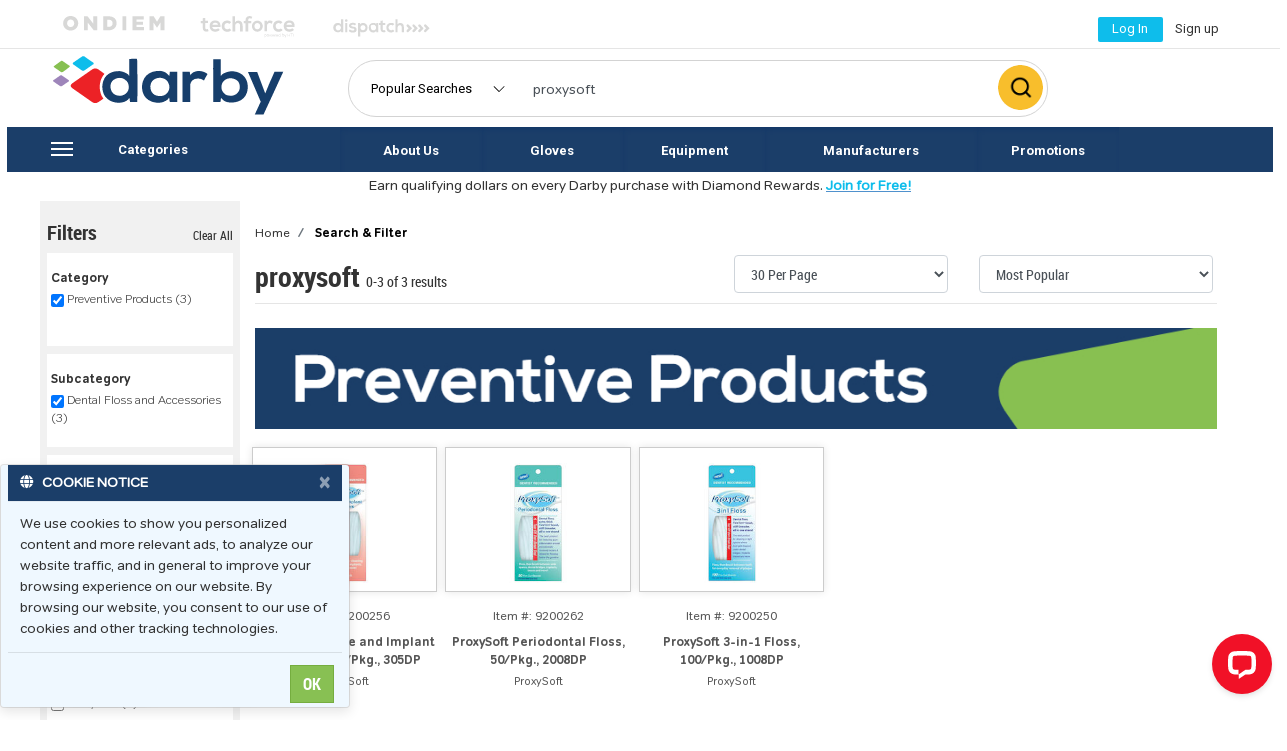

--- FILE ---
content_type: text/html; charset=utf-8
request_url: https://www.darbydental.com/scripts/productListView.aspx?Availability=In+Stock&Category=Preventive+Products&Subcategory=Dental+Floss+and+Accessories&filter=Size&filterval=Dispenser%20Pack&term=proxysoft
body_size: 43485
content:

<!DOCTYPE html>

<html>
<head>
    <script async src="//offers.darbydental.com/www/delivery/asyncjs.php"></script>
    <!-- Facebook Pixel Code -->
    
<script>
    !function (f, b, e, v, n, t, s) {
        if (f.fbq) return; n = f.fbq = function () {
            n.callMethod ?
            n.callMethod.apply(n, arguments) : n.queue.push(arguments)
        };
        if (!f._fbq) f._fbq = n; n.push = n; n.loaded = !0; n.version = '2.0';
        n.queue = []; t = b.createElement(e); t.async = !0;
        t.src = v; s = b.getElementsByTagName(e)[0];
        s.parentNode.insertBefore(t,s)}(window,document,'script',
        'https://connect.facebook.net/en_US/fbevents.js');
        fbq('init', '1170265213131027');
        fbq('track', 'PageView');
    
</script>
        
<!-- see body for pixel -->
<!-- End Facebook Pixel Code -->

   

        <!-- Google Tag Manager -->
    
   
<!-- End Google Tag Manager -->
    <title>
	Preventive Products
</title><meta id="baseMeta" name="description" charset="utf-8" content="Caries&amp;#32;Detection,Chlorhexidine&amp;#32;Rinses,Dappen&amp;#32;Dishes,Dental&amp;#32;Floss&amp;#32;and&amp;#32;Accessories,Denture&amp;#32;Care,Disclosing&amp;#32;Solutions&amp;#32;and&amp;#32;Tablets,Fluoride&amp;#32;Foam,Fluoride&amp;#32;Gel,Fluoride&amp;#32;Rinse,Fluoride&amp;#32;Trays,Interproximal&amp;#32;Cleaners,Irrigators,Medicaments,Miscellaneous,Mouthwash&amp;#32;and&amp;#32;Breath&amp;#32;Fresheners,Oral&amp;#32;Irrigators,Oral&amp;#32;Screening,Pit&amp;#32;and&amp;#32;Fissure&amp;#32;Sealants,Polishing&amp;#32;Powder,Prophy&amp;#32;Angles,&amp;#32;Disposable,Prophy&amp;#32;Angles,&amp;#32;Reusable,Prophy&amp;#32;Brushes,Prophy&amp;#32;Cups,Prophy&amp;#32;Packs,Prophy&amp;#32;Paste&amp;#32;and&amp;#32;Powders,Tongue&amp;#32;Cleaners,Toothbrushes,Toothpaste,Topical&amp;#32;Anesthetic&amp;#32;Gel,Varnish" />    
    <link href="/Content/bootstrap-custom/site.min.css?q=20231012" rel="stylesheet" media="all" crossorigin="anonymous" />
    <link rel="stylesheet" href="https://maxcdn.bootstrapcdn.com/font-awesome/4.6.0/css/font-awesome.min.css">
    <link rel="stylesheet" href="https://use.fontawesome.com/releases/v5.13.0/css/all.css">
     <script src="/b4/Scripts/jquery-3.5.1.min.js"></script>
    <script src="/b4/Scripts/jquery-ui.js"></script> 
    <script src="/b4/Scripts/jquery-ui-1.12.1.custom/jquery-ui.min.js"></script>
    <script src="https://cdn.jsdelivr.net/npm/js-cookie@2/src/js.cookie.min.js"></script>
   <script src="https://cdnjs.cloudflare.com/ajax/libs/popper.js/1.12.9/umd/popper.min.js" integrity="sha384-ApNbgh9B+Y1QKtv3Rn7W3mgPxhU9K/ScQsAP7hUibX39j7fakFPskvXusvfa0b4Q" crossorigin="anonymous"></script>
   <script src="https://stackpath.bootstrapcdn.com/bootstrap/4.2.1/js/bootstrap.min.js" integrity="sha384-B0UglyR+jN6CkvvICOB2joaf5I4l3gm9GU6Hc1og6Ls7i6U/mkkaduKaBhlAXv9k" crossorigin="anonymous"></script>   
     <meta name="viewport" content="width=device-width, initial-scale=1,maximum-scale=1,user-scalable=0" />
     <script src="/MasterJs/darbyscript.js"></script>
   
    
    <style>
        .page-link {
            border:none ;
            background-color:#ffffff;
            font-family:Tondo-Regular;
        }
     
        .page-link.active {
            border:none !important;
            background-color:#ffffff;
            line-height:.4px;
            line-height:.4rem;
        }

        
        a.page-link {
            text-decoration: underline;
        }
        
        a.page-link.active {
            text-decoration: none;
            cursor:default;
        }

        .expando {
            cursor:pointer;
            font-size:12px;
            font-family: Tondo-Light !important;
            margin-left:6px;
        }
        .expando:hover {
            text-decoration:underline;

        }

        
        .accordEl a.accordion-toggle h3.facet::after {
            font-family: FontAwesome;
             content: "\f0d7";
             font-size:20px;
             right:0;
             text-align: right;
                float:right;
                    line-height:10px
        }
        .accordEl a.accordion-toggle.collapsed h3.facet::after {
            font-family: FontAwesome;
             content: "\f0da";
             font-size:20px;
               text-align: right;
                float:right;
                line-height:10px;
                
        }

        .custom-list{
            font-family:Tondo-Regular;
            font-size:12px;
        }
        .facet-a{
            font-family:Tondo-Light;
            font-size:12px;
            color:#333333;
            vertical-align:top;       
            line-height:1;
        }
        

        /*fa-caret-right[&#xf0da;] 
        fa-caret-down [&#xf0d7;]*/


      
    </style>
    <script src='https://cdnjs.cloudflare.com/ajax/libs/bluebird/3.5.1/bluebird.min.js'></script>


     <script type="text/javascript">
        var customPath = "/fonts/tondo";
    </script>
    <script type="text/javascript" src="/fonts/tondo/Kit.js"></script>
     
     <script src='https://cdn.levelaccess.net/accessjs/YW1wMTI1NDA/access.js'></script>
    
  <link rel="preconnect" href="https://fonts.googleapis.com" /><link rel="preconnect" href="https://fonts.gstatic.com" crossorigin="" /><link href="https://fonts.googleapis.com/css2?family=Roboto:wght@400;700&amp;display=swap" rel="stylesheet" /><meta name="facebook-domain-verification" content="e63twdjf54n7o6r1zgejwyh78bfike" /></head>
<body>
    

        <!-- Google Tag Manager (noscript) -->
<noscript><iframe src="https://www.googletagmanager.com/ns.html?id=GTM-PTC7HQM"
height="0" width="0" style="display:none;visibility:hidden"></iframe></noscript>
<!-- End Google Tag Manager (noscript) -->
        <script>
  window.dataLayer = window.dataLayer || [];
  function gtag(){dataLayer.push(arguments);}
  gtag('js', new Date());

  gtag('config', 'G-6Y837X217J');
</script>

         
    
<script>
    function closePopUp() {
            var allDivs = document.getElementsByTagName("div");
            for (var i = 0; i < allDivs.length; i++) {
                if (allDivs[i].id.search("MAX_") == 0) {
                     if (allDivs[i].style.display === "none") {
                         allDivs[i].classList.add("openPopUp");
                         allDivs[i].removeAttribute("style");
                    } else {
                         allDivs[i].classList.add("closePopUp");
                         allDivs[i].removeAttribute("style");
                    }
                }
            }
        }  
</script>
<!-- Revive Adserver Interstitial or Floating DHTML Tag - Generated with Revive Adserver v4.1.1 -->
<script type='text/javascript'><!--//<![CDATA[
   var ox_u = 'https://offers.darbydental.com/www/delivery/al.php?zoneid=50&layerstyle=simple&align=center&valign=top&padding=2&padding=2&shifth=70&shiftv=0&closebutton=f&nobg=t&noborder=t&cohort=all';
   if (document.context) ox_u += '&context=' + escape(document.context);
   document.write("<scr"+"ipt type='text/javascript' src='" + ox_u + "'></scr"+"ipt>");
//]]>--></script>


     
    <noscript>
        <img height="1" width="1" src="https://www.facebook.com/tr?id=1170265213131027&ev=PageView&noscript=1" alt="facebook image"/>
    </noscript>
    

   
    <!-- End Google Tag Manager (noscript) -->



    <form method="post" action="./productListView.aspx?Availability=In+Stock&amp;Category=Preventive+Products&amp;Subcategory=Dental+Floss+and+Accessories&amp;filter=Size&amp;filterval=Dispenser+Pack&amp;term=proxysoft" onsubmit="javascript:return WebForm_OnSubmit();" id="form1">
<div class="aspNetHidden">
<input type="hidden" name="__EVENTTARGET" id="__EVENTTARGET" value="" />
<input type="hidden" name="__EVENTARGUMENT" id="__EVENTARGUMENT" value="" />
<input type="hidden" name="__LASTFOCUS" id="__LASTFOCUS" value="" />
<input type="hidden" name="__VIEWSTATE" id="__VIEWSTATE" value="/[base64]/[base64]/[base64]/jtI7zO0TNLVLkDWKhQ==" />
</div>

<script type="text/javascript">
//<![CDATA[
var theForm = document.forms['form1'];
if (!theForm) {
    theForm = document.form1;
}
function __doPostBack(eventTarget, eventArgument) {
    if (!theForm.onsubmit || (theForm.onsubmit() != false)) {
        theForm.__EVENTTARGET.value = eventTarget;
        theForm.__EVENTARGUMENT.value = eventArgument;
        theForm.submit();
    }
}
//]]>
</script>


<script src="/WebResource.axd?d=S2VdL7uc1HArYFrYNOyl2YD4svXNkOPJLGgiZdAVtclfqE2eC5t1VFBQTtFLABzD00l_UUik5af9diw0XIgLfMZA4p7U67bu3DTDPM2otn01&amp;t=638901382312636832" type="text/javascript"></script>


<script src="/scripts/js/searchButtons.js" type="text/javascript"></script>
<script src="/scripts/js/addToCart.js" type="text/javascript"></script><script type='text/javascript'>
            function tryLogin() {
                        document.getElementById('logonControl_btnLogin').disabled = false;
                        document.getElementById('logonControl_btnSignUp').disabled = false;
                        $('#login-modal').modal();
                        }
            function Login(data) {

                document.getElementById('loginFailureMsg').innerText = '';
                var req = { };
                req.username = $('#logonControl_txtUsername').val();
                req.password = $('#logonControl_txtPassword').val();
                try{
                if($('#login-modal').attr('data-next')){
                    req.next = $('#login-modal').attr('data-next');
                    
                }else{
                    req.next = null;//document.location.href;
                }
                }catch(err){
                    req.next = null;
                }
                
                req.data = data;
                
                  $.ajax({
                        url: '/api/Login/Login',
                        method: 'POST',
                        dataType: 'json',
                        cache: false,
                        contentType: 'application/x-www-form-urlencoded',
                        data: req,
                        success: function(data) {
                            if(data.m_Item1.code == 1){
                                var msg=$('#loginFailureMsg');
                                msg.removeClass('text-warning');
                                msg.addClass('text-success');
                                msg.text('Welcome - logging in...');
                                $('#loginFailure').removeAttr('style').show();
                                document.location.replace(data.m_Item1.next);
                            }else
                            {  
                                document.getElementById('loginFailureMsg').innerText = data.m_Item1.message;
                                 $('#loginFailure').removeAttr('style').show();
                            }
                            return false;
                        },
                    fail: function(jqXHR, textStatus) {
                            alert('Request failed: ' + textStatus);
                            return false;
                        }
                    });
        }


        function altLogin(e, data) {
            
                var req = { };
                var src = $('#'+e.target.id);

                if (!src){
                    return false;
                }
                
                
                req.actCode = document.getElementById(src.attr('data-target')).value;
                if (!req.actCode || req.actCode == '' ){
                    return false;
                }
        
                req.data = data;
                
                  $.ajax({
                        url: '/api/Login/Login',
                        method: 'POST',
                        dataType: 'json',
                        cache: false,
                        contentType: 'application/x-www-form-urlencoded',
                        data: req,
                        success: function(data) {
                            if(data.m_Item1.code == 1){
                                document.location.replace(data.m_Item1.next);
                            }else
                            {  
                                alert(data.m_Item1.message);
                            }
                            return false;
                        },
                    fail: function(jqXHR, textStatus) {
                            alert('Request failed: ' + textStatus);
                            return false;
                        }
                    });
                return false;
        }

          
    </script >
<script src="/ScriptResource.axd?d=9lWDd-athbFOptOBSgzmJzOfjdUikwoo5m9A1u0-3OKkkwb3J-I3yHoO4cCMJSUNNMXQOMeKumv2XzdJJp0ypfaTN6vbDSRQICu6GET77TJ9a5Rm7k26ULk4IVGFCDdglXT4VrxvpJfnP5IbYtCW5C8QpLBG18VMQwQkPIyB1hQ1&amp;t=40d12516" type="text/javascript"></script>
<script src="/ScriptResource.axd?d=MHRUTPTu1EzT-hdAjn_6pBxpj_EZlGhsoW9hxMY28sjKs7bJy8x_PztjpNCPawfJhW6pkXF7oBegAz-asWAFHyWORXA5pQRwt-lilGy1xtQJXQUneJbT5wgD92VhyIVIPajeo-yvYdg021N2Xpv6MwunbaMORjXjY5_A7bhPHEc1&amp;t=345ad968" type="text/javascript"></script>
<script src="/ScriptResource.axd?d=fJ1TkFeIERz651vym_lH14s1r14LfVulpp27rBWCD6nDXcy_z4m6eQ1_AuOQCIa7uUqh4HpK53GEBJ3Ar8hGjoDc7e4kSs7VTjYvoELlR78SZOmPZpyxOporKz4q-5ykFbSWN5BERnOfSwOTCuWThWUlPRwDbxVxPzuPNETeIeDbYQsrIfP_E7nkBwK39Se40&amp;t=345ad968" type="text/javascript"></script>
<script src="/WebResource.axd?d=NEKDYUvuW05FrOHre05qB-nXUSuwQRuIchwd-IQiPfaePEuwLfv3BFVNAmIqV9ZgAs3qG3V98A0NB6nerDnfpJnuO2ZA31lnTxEy3YM0RLM1&amp;t=638901382312636832" type="text/javascript"></script>
<script type="text/javascript">
//<![CDATA[
function WebForm_OnSubmit() {
if (typeof(ValidatorOnSubmit) == "function" && ValidatorOnSubmit() == false) return false;
return true;
}
//]]>
</script>

<div class="aspNetHidden">

	<input type="hidden" name="__VIEWSTATEGENERATOR" id="__VIEWSTATEGENERATOR" value="A1889DD4" />
</div>
        <script type="text/javascript">
//<![CDATA[
Sys.WebForms.PageRequestManager._initialize('ctl00$masterSM', 'form1', ['tctl00$MainContent$UpdatePanel1','MainContent_UpdatePanel1'], [], [], 90, 'ctl00');
//]]>
</script>

    <div id="seoAlert" style="display:none;z-index:9999999;position:absolute;top:0;left:0;color:red;background-color:#000000;"></div>   

        
    
                    
                    <div class="modal hide modal-transparent" id="login-modal" tabindex="-1" role="dialog" aria-labelledby="loginModal" aria-hidden="true" style="display: none;">
                        <div class="modal-dialog" role="document">
                            <div class="modal-content" style="height:380px;max-width:320px;">
                                
                                <div class="modal-body pb-0">
                                    <div class="container-fluid">
                                        
                                        <div class="form-group">
                                            <label class="mb-0"  for="exampleInputEmail1">Username</label>
                                            <input name="ctl00$logonControl$txtUsername" type="text" id="logonControl_txtUsername" class="form-control " />
                                        </div>
                                        <div class="form-growup mb-0">
                                            <label class="mb-0" for="txtPassword">Password</label>
                                            <input name="ctl00$logonControl$txtPassword" type="password" id="logonControl_txtPassword" class="form-control" />
                                            <a id="passwordForgot" class="text-primary pull-right mt-1 " href="/scripts/forgot.aspx">Forgot password</a>
                                        </div>
                                        <div id="loginFailure" style="display:none;">
                                            <label id="loginFailureMsg" class="text-warning">Bad username or password</label>
                                            <span id="logonControl_val1" style="color:Red;display:none;visibility:hidden;">* Enter a valid Username</span>
                                            <span id="logonControl_val2" style="color:Red;display:none;visibility:hidden;">* Enter a valid Password</span>
                                            
                                        </div>
                                    </div>
                                </div>
                                <div class="modal-footer  border-top-0">
                                    <div class="container-fluid full-wide">
                                    <div class="form-group">
                                    <input type="submit" name="ctl00$logonControl$btnLogin" value="LOG IN" onclick="Login(); return false;WebForm_DoPostBackWithOptions(new WebForm_PostBackOptions(&quot;ctl00$logonControl$btnLogin&quot;, &quot;&quot;, true, &quot;logonval&quot;, &quot;&quot;, false, false))" id="logonControl_btnLogin" class="btn btn-navbar btn-block btn-large uppercase" disabled="disabled" style="color:White;border-width:0px;" />
                                        </div>
                                </div>
                                    </div>
                                <div class="modal-footer end bg-panel" style="height:100px;">
                                    <div class="container-fluid full-wide">
                                    <div class="form-group">
                                        <label for="btnSignUp">Don&#39;t have an account?</label>
                                          <input type="submit" name="ctl00$logonControl$btnSignUp" value="SIGN UP" onclick="javascript:window.location=&#39;/scripts/signup.aspx&#39;; return false;WebForm_DoPostBackWithOptions(new WebForm_PostBackOptions(&quot;ctl00$logonControl$btnSignUp&quot;, &quot;&quot;, true, &quot;&quot;, &quot;&quot;, false, false))" id="logonControl_btnSignUp" class="btn btn-navbar btn-block btn-large uppercase" disabled="disabled" style="color:White;border-width:0px;" />
                                    </div>
                                    </div>
                                </div>
                            </div>
                            </div>
                        </div>
                    


         

<div class="modal hide modal-transparent" id="ask-modal" tabindex="-1" role="dialog" aria-labelledby="askModal" aria-hidden="true" style="display: none;">
    <div class="modal-dialog" role="document" style="max-width:380px">
        <div class="modal-content .modal-content-titled">
            

<header class="bg-primary popupTitle text-center text-white mx-0 px-0 py-2">CONNECT WITH DARBY DENTAL
    
</header>

            <div class="modal-body pb-0 text-center pt-3">
                <div class="container-fluid row">
                    <div class="col-4">
                        <a onclick="javascript:window.chat.open_chat_window();$('#ask-modal').modal('hide'); return false;" href='#'>
                        <img src="/MasterImages/chat.png" />
                        <p class="pt-3">
                            <span class="Tondo-Bold" style="color: black;">CHAT</span>
                            <br />
                            <label class="subtext">with Customer Care</label>
                        </p>
                        </a>
                    </div>

                    <div class="col-4">
                        <a href="/Scripts/ContactUs.aspx">
                        <img src="/MasterImages/email.png" />
                        <p class="pt-3">
                            <span class="Tondo-Bold" style="color: black;">EMAIL</span><br />
                            <label class="subtext">Your Account Manager</label>
                        </p>
                        </a>
                    </div>

                    <div class="col-4">
                        <a href="/Scripts/ContactUs.aspx">
                        <img src="/MasterImages/call.png" />
                        <p class="pt-3">
                            <span class="Tondo-Bold" style="color: black;">CALL</span><br />
                            <label class="subtext">Your Account Manager</label>
                        </p>
                        </a>
                    </div>
                </div>
            </div>
            <div class="modal-footer justify-content-center py-1">
                <p class="askFoot py-0 mb-0">For additional information, review our <a href="/Scripts/Help.aspx">FAQs</a></p>
            </div>

        </div>
    </div>
</div>



      

      
            <div class="d-none d-md-block">
         <div class="col col-12 p-0" id="masterTopBar1" role="navigation" aria-label="mainTop">
              
             <div class="container">
                <div class="row">
                
           <div class="col-sm-6 col-md-7 col-lg-8 col-xl-8 pt-2" >

              
               <div class="d-none d-md-block">
                <div class="row"  style="margin-bottom:0px !important;vertical-align:middle !important;">
              
                    <div class="col col-sm-2 col-md-3 col-lg-2 col-xl-2 mt-1 master-border-top-none" >
       <a target="_blank" href="https://hub.ondiem.com/ondiem-darby">
           <img class="text-center ml-3" id="imgONDIEM" src="/MasterImages/partners/ONDIEM.svg" alt="ONDIEM logo"/>
       </a>
   </div>            
                <div class="col col-sm-2 col-md-3 col-lg-2 master-border-top-none">
                    <a target="_blank"  href="https://darbytechforce.com/">
                        <img class="text-center ml-3" id="imgTechForce" src="/MasterImages/Techforcegrey.svg" alt="Image TechForce"/>
                                          
                    </a>
                </div>

             
           <div class="col col-sm-2 col-md-3 col-lg-2 col-xl-2 mt-0 master-border-top-none" >
       <a target="_blank" href="https://www.uptimehealth.com/darby">
           <img class="text-center ml-3" id="imgDispatch" src="/MasterImages/partners/dispatchgrey.svg" alt="Dispatch logo"/>
       </a>
   </div>      
                    </div>
                   </div>

             
               </div>
              
                <div class="col-sm-4 col-md-5 col-lg-4 pt-1">
                    <div class="row float-right">
                        

                      <div id="divLogin" class="toplinks">
                          
                          <div style="margin-top:5px !important;text-decoration:none !important;width:130px;">
                                <table>
                                    <tr>
                                        <td>
                                             <button class="btn bordernone toplinkacc btnLogInUser" type="button">
                                           <a id="loginLink" class="text-center" href="#"  data-toggle="modal" data-target="#login-modal" >                       
                                        <figcaption class="d-none d-md-block small toplinkacc " style="margin-top:-6px !important;">
                                            <span style="color:white;vertical-align:top !important;text-decoration:none !important;">Log In&nbsp;</span></figcaption>
                                          </a>               
                                          </button>
                                        </td>
                                        <td>&nbsp;&nbsp;</td>
                                        <td>
                            <span class="toplinkacc d-none d-md-block"><a class="" href="/Scripts/SignUp.aspx">Sign up</a></span> 
                                        </td>
                                        </tr>
                                  </table>
                              </div>
                            
                               
                         

                      </div>
                     <div id="divCart" class="cartimgalign">

                             
                         <div style="height:46px;">&nbsp;</div>
                        

                     </div>
                      </div>
                  </div>
            

           
              </div>
                </div>
             </div>
        
        </div>

               
               <!-- mobile size-->
              <div class="d-md-none">
              <nav class="col col-12 navbar-nav navbar-dark bg-primary2" id="masterTopBarSm2" role="navigation" aria-label="main" >

                     <div id="divOffCanvas" class="topdropdown" style="display:none;background-color:white;margin-top:-24px !important;margin-left:-1px !important;">
                  <div id="smallSide" class=" d-md-none mt-0" >
                <div class="menu-list">
                    <div id="menu-content" class="menu-content look-side-menu hidden-print" >

                        <div class="side-l1 text-white" style="background-color:#1B3E69 !important;" >               
                        
                             <div class="row">                            
                             <div class="col-10">
                            <h3 class="topdropdown text-white"> <span style="margin-left:10px;" class="hamMenuWel">HELLO,</span></h3>
                           <span style="margin-left:10px;" class="topdropdownlight text-white hamMenuName"> Please sign in </span>
                                  </div>
                                </div>
                               
                        
                        </div>

                       
                        
                         <div class="collapsed side-l1">
                            <a href="/scripts/Categories.aspx" class="side-l1">Categories</a>
                        </div>
                        

                        
                        <div class="side-l1">
                            <a href="/scripts/Brands.aspx" class="side-l1">Manufacturers</a>
                        </div>

                      
                        
                        <div class="side-l1">
                            <a href="/scripts/productListView.aspx?&filter=Promotions&filterval=T" id="promoMenuSm" class="side-l1">PROMOTIONS</a>
                        </div>
                      
                      


                        <div class="side-l1">
                        <a class="side-l1" href="/Darby.aspx">About Darby</a>
                        </div>
                       
                      
                        <div class="side-l1">
                        <a class="side-l1" href="/Scripts/Help.aspx">FAQ</a>
                        </div>
                        <div class="side-l1" style="padding:0px;">
                          
                               
                          <a id="loginLinkSm1" class="side-l1" data-toggle="modal" onclick="$('#divOffCanvas').dialog('close');return false;" 
                             data-target="#login-modal" href="#"> Log In  </a>
                              

                        </div>
                            
                    </div>
                </div>
            </div>
               
                         </div>
        

              
                  </nav>
                  </div>
           
       
      <div class="d-none d-md-block" style="margin-top:-8px !important;">  <hr /></div>
     
      

          <div class="col col-12 p-0" id="masterSearcu" role="navigation" aria-label="mainSearch">
              
             <div class="container">
                <div class="row" style="margin-bottom:-6px !important;margin-top:-12px !important;">

                     <!-- mobile size-->
                    <div class="d-md-none">
                         <div class="col col-xs-6 col-sm-6 col-lg-3 col-xl-4 mt-4 text-center">                            
                              <a  class="navbar-toggle" onclick="showOffCanvas();" style="border:none !important;">                            
                             <i class="fa fa-bars backred" style="padding:7px;"></i>
                                  </a>   
                        </div> 
                    </div>
                      
                   
                 <div class="col col-xs-8 col-sm-8 mt-1 col-md-3 col-lg-3 mt-lg-0 mt-md-1 justify-content-center masterHomeborderRightNone p-0" >                    
                     <a class="" href="/Home.aspx" style="vertical-align:middle !important;margin-top:5px !important;" >
                           <img class="smalllogo justify-content-center mt-lg-1 mt-md-0 mt-xs-2" alt="Darby logo" src="/MasterImages/Darby.svg?v=2022" />
                         
                        
                     </a>
                     
                </div>

         <!-- mobile size-->
                     
         <div class="d-md-none">
            <div class="col col-md-2 col-sm-3 col-xs-3 text-center mt-3 pull-right"> 
                      <div id="divSmCart" class="cartimgalign pull-right">
                           
                          <a id="loginLinkSm" data-toggle="modal" class="pull-right" onclick="$('#divOffCanvas').dialog('close');return false;" 
                             data-target="#login-modal" href="#" style="width:60px !important;">  <img id="loginImageSm" class="pull-right svgimg mt-1" src="/MasterImages/login_new.svg" alt="Image login"/>  </a>
                              

                      </div>
                 </div>
          </div>
       
                
                <div class="col col-md-7 col-sm-12 col-xs-12 form-group mt-md-2 mt-lg-3 p-lg-0 mt-sm-0 mt-xs-0 mb-xs-0 mb-md-2 mb-lg-0 mb-xl-0 hidden-print ml-lg-2 ml-sm-0 mr-lg-0 mr-sm-1">          
                    <div class="d-md-none pb-2 boxshad" style="margin-top:-5px !important;margin-bottom:5px !important;"><hr /></div>
                  
                   
		            <div class="input-group topsearchborder">
                        <div class="input-group-btn search-panel d-none d-md-block ml-2">
                             <select name="ctl00$ddlPopular" id="ddlPopular" class="topsearchboxdp bordernone" aria-label="Popular Searches" onchange="SelectRowPopular(this);" style="background-color:White;height:11px;width:150px;border:none !important;outline: 0 !important;box-shadow: none !important; ">
	<option value="-1">Popular Searches </option>
	<option value="0">Gloves</option>
	<option value="1">Masks</option>
	<option value="2">Bibs</option>
	<option value="3">Lidocaine</option>
	<option value="4">Saliva Ejectors</option>

</select>
                        </div>
                       
                        <input name="ctl00$bigSearchTerm" type="text" id="bigSearchTerm" class="form-control topsearchbox search ml-1 pdpPrimary" style="width:200px !important;margin-bottom:2px !important;outline:0;margin-left:10px !important;" aria-label="Search Box" value="proxysoft" />
                        <span class="input-group-btn pl-1">
                            <input type="image" name="ctl00$btnBigSearch" id="btnBigSearch" class="btn topsearchBtn topbtn btnsearch" aria-label="Click to search" data-target="bigSearchTerm" src="/MasterImages/Search.png" onclick="javascript:WebForm_DoPostBackWithOptions(new WebForm_PostBackOptions(&quot;ctl00$btnBigSearch&quot;, &quot;&quot;, true, &quot;&quot;, &quot;&quot;, false, false))" />
                            
                        </span>
                          <input type="hidden" name="search_param" value="all" id="search_param">
                       
                       
                    </div>
                    
                </div>                  
                         
               
            </div>


                </div>
              </div>


       
         <div class="col col-12 " style="background-color:white;position:relative !important;">
              <div class="d-none d-md-block mt-lg-2 mt-xl-2 mt-md-1">

              <nav class="col col-12 navbar-nav navbar-dark bg-primary2 p-0" id="masterTopBar2" role="navigation" aria-label="Secondary Menu">
                
                 <div class="container">
                    <div class="row">
                  
                       <div class="col col-md-3 nav-item nav-link nav-hover p-0 m-0" id="divcats">
                      
                              <div class="container button-collapse" onclick="hamMenuBigOnClick(this);">
                            <div class="row pl-1">
                            
                                 <div class="menu-bar col-3"  onclick="transformmenubar(this);" id="divbars" style="cursor:pointer;margin-top:15px !important;">
                                      <div class="bar1"></div>
                                      <div class="bar2"></div>
                                      <div class="bar3"></div>
                                    </div>
                          
                                 
                                 <div class="col-9 pt-3  pb-2 nav-item nav-link nav-hover" 
                                     style="vertical-align:middle !important;text-align:left !important;cursor:pointer;margin-top:4px !important;"><label id="lblcatg">Categories</label></div>
                        </div>
                            </div>

                         </div>
                        <div class="col col-md-9 bg-primary2 p-0 m-0">
                            <div class="container">
                            <div class="row" id="divSecTopBar">
                         <nav class="d-none d-md-block  bg-primary2 p-0 navbar-md" id="secondaryTopBar" aria-label="Secondary Menu">
                <div class="nav-center-content btn-group bg-primary2 p-0 m-0">
                        <a class="col-md-2 nav-item nav-link text-center nav-hover" href="/Darby.aspx" id="linkabout">About Us</a>
                        <a class="col-md-2 nav-item nav-link text-center nav-hover " href="/scripts/productListView.aspx?filter=Category&filterval=Gloves" id="linkgloves">Gloves</a>
                        <a class="col-md-2 nav-item nav-link text-center nav-hover " href="/scripts/productListView.aspx?filter=Category&filterval=Equipment" id="linkequip">Equipment</a>

                       <a class="col-md-3 nav-item nav-link text-center nav-hover "  href="/scripts/Brands.aspx" id="linkbrands">Manufacturers</a>
                      <a href="/scripts/productListView.aspx?&filter=Promotions&filterval=T" id="linkpromo" class="col-md-2 nav-item nav-link text-center nav-hover ">Promotions</a>
                       </div>                            
                </nav>
                                 </div>
                                </div>
                           </div>
                     </div>
           
                </div>
                 
              </nav>

                  <div class="container">
                      <div class="row row-offcanvas row-offcanvas-left" style="border-right:none;border-left:none;position:relative !important;">      
                   <div id="sidebarMain" class="pt-md-1 col-12 d-none d-md-block" style="visibility:hidden;">
                        

<ul class="categories">
<table id="Categories2_siteCategories" cellspacing="0" cellpadding="5" ItemType="DarbyDental.webAPI.types.Category" style="border-width:0px;border-collapse:collapse;">
	<tr>
		<td>
           
                <li>
                     <input type="hidden" name="ctl00$Categories2$siteCategories$ctl00$hfName" id="Categories2_siteCategories_hfName_0" value="Acrylics" />
                    <a href="/categories/Acrylics" id="Categories2_siteCategories_a1_0" class="bigcathover" aria-label="navigate to Acrylics">Acrylics
                </a>
                    </li>
                
        </td><td>
           
                <li>
                     <input type="hidden" name="ctl00$Categories2$siteCategories$ctl07$hfName" id="Categories2_siteCategories_hfName_7" value="Cleaning &amp; Care" />
                    <a href="/categories/Cleaning and Care" id="Categories2_siteCategories_a1_7" class="bigcathover" aria-label="navigate to Cleaning &amp; Care">Cleaning&nbsp;&amp;&nbsp;Care
                </a>
                    </li>
                
        </td><td>
           
                <li>
                     <input type="hidden" name="ctl00$Categories2$siteCategories$ctl14$hfName" id="Categories2_siteCategories_hfName_14" value="Endodontics" />
                    <a href="/categories/Endodontics" id="Categories2_siteCategories_a1_14" class="bigcathover" aria-label="navigate to Endodontics">Endodontics
                </a>
                    </li>
                
        </td><td>
           
                <li>
                     <input type="hidden" name="ctl00$Categories2$siteCategories$ctl21$hfName" id="Categories2_siteCategories_hfName_21" value="Impression Material" />
                    <a href="/categories/Impression Material" id="Categories2_siteCategories_a1_21" class="bigcathover" aria-label="navigate to Impression Material">Impression Material
                </a>
                    </li>
                
        </td><td>
           
                <li>
                     <input type="hidden" name="ctl00$Categories2$siteCategories$ctl28$hfName" id="Categories2_siteCategories_hfName_28" value="Office Supplies" />
                    <a href="/categories/Office Supplies" id="Categories2_siteCategories_a1_28" class="bigcathover" aria-label="navigate to Office Supplies">Office Supplies
                </a>
                    </li>
                
        </td><td>
           
                <li>
                     <input type="hidden" name="ctl00$Categories2$siteCategories$ctl35$hfName" id="Categories2_siteCategories_hfName_35" value="Retraction Materials" />
                    <a href="/categories/Retraction Materials" id="Categories2_siteCategories_a1_35" class="bigcathover" aria-label="navigate to Retraction Materials">Retraction Materials
                </a>
                    </li>
                
        </td>
	</tr><tr>
		<td>
           
                <li>
                     <input type="hidden" name="ctl00$Categories2$siteCategories$ctl01$hfName" id="Categories2_siteCategories_hfName_1" value="Alloys" />
                    <a href="/categories/Alloys" id="Categories2_siteCategories_a1_1" class="bigcathover" aria-label="navigate to Alloys">Alloys
                </a>
                    </li>
                
        </td><td>
           
                <li>
                     <input type="hidden" name="ctl00$Categories2$siteCategories$ctl08$hfName" id="Categories2_siteCategories_hfName_8" value="Core" />
                    <a href="/categories/Core" id="Categories2_siteCategories_a1_8" class="bigcathover" aria-label="navigate to Core">Core
                </a>
                    </li>
                
        </td><td>
           
                <li>
                     <input type="hidden" name="ctl00$Categories2$siteCategories$ctl15$hfName" id="Categories2_siteCategories_hfName_15" value="Equipment" />
                    <a href="/categories/Equipment" id="Categories2_siteCategories_a1_15" class="bigcathover" aria-label="navigate to Equipment">Equipment
                </a>
                    </li>
                
        </td><td>
           
                <li>
                     <input type="hidden" name="ctl00$Categories2$siteCategories$ctl22$hfName" id="Categories2_siteCategories_hfName_22" value="Impression Trays" />
                    <a href="/categories/Impression Trays" id="Categories2_siteCategories_a1_22" class="bigcathover" aria-label="navigate to Impression Trays">Impression Trays
                </a>
                    </li>
                
        </td><td>
           
                <li>
                     <input type="hidden" name="ctl00$Categories2$siteCategories$ctl29$hfName" id="Categories2_siteCategories_hfName_29" value="Orthodontics" />
                    <a href="/categories/Orthodontics" id="Categories2_siteCategories_a1_29" class="bigcathover" aria-label="navigate to Orthodontics">Orthodontics
                </a>
                    </li>
                
        </td><td>
           
                <li>
                     <input type="hidden" name="ctl00$Categories2$siteCategories$ctl36$hfName" id="Categories2_siteCategories_hfName_36" value="Rubber Dam" />
                    <a href="/categories/Rubber Dam" id="Categories2_siteCategories_a1_36" class="bigcathover" aria-label="navigate to Rubber Dam">Rubber Dam
                </a>
                    </li>
                
        </td>
	</tr><tr>
		<td>
           
                <li>
                     <input type="hidden" name="ctl00$Categories2$siteCategories$ctl02$hfName" id="Categories2_siteCategories_hfName_2" value="Anesthetics" />
                    <a href="/categories/Anesthetics" id="Categories2_siteCategories_a1_2" class="bigcathover" aria-label="navigate to Anesthetics">Anesthetics
                </a>
                    </li>
                
        </td><td>
           
                <li>
                     <input type="hidden" name="ctl00$Categories2$siteCategories$ctl09$hfName" id="Categories2_siteCategories_hfName_9" value="Cosmetic Dentistry" />
                    <a href="/categories/Cosmetic Dentistry" id="Categories2_siteCategories_a1_9" class="bigcathover" aria-label="navigate to Cosmetic Dentistry">Cosmetic Dentistry
                </a>
                    </li>
                
        </td><td>
           
                <li>
                     <input type="hidden" name="ctl00$Categories2$siteCategories$ctl16$hfName" id="Categories2_siteCategories_hfName_16" value="Evacuation" />
                    <a href="/categories/Evacuation" id="Categories2_siteCategories_a1_16" class="bigcathover" aria-label="navigate to Evacuation">Evacuation
                </a>
                    </li>
                
        </td><td>
           
                <li>
                     <input type="hidden" name="ctl00$Categories2$siteCategories$ctl23$hfName" id="Categories2_siteCategories_hfName_23" value="Infection Control" />
                    <a href="/categories/Infection Control" id="Categories2_siteCategories_a1_23" class="bigcathover" aria-label="navigate to Infection Control">Infection Control
                </a>
                    </li>
                
        </td><td>
           
                <li>
                     <input type="hidden" name="ctl00$Categories2$siteCategories$ctl30$hfName" id="Categories2_siteCategories_hfName_30" value="Pharmaceuticals &amp; OTC" />
                    <a href="/categories/Pharmaceuticals and OTC" id="Categories2_siteCategories_a1_30" class="bigcathover" aria-label="navigate to Pharmaceuticals &amp; OTC">Pharmaceuticals&nbsp;&amp;&nbsp;OTC
                </a>
                    </li>
                
        </td><td>
           
                <li>
                     <input type="hidden" name="ctl00$Categories2$siteCategories$ctl37$hfName" id="Categories2_siteCategories_hfName_37" value="Surgical" />
                    <a href="/categories/Surgical" id="Categories2_siteCategories_a1_37" class="bigcathover" aria-label="navigate to Surgical">Surgical
                </a>
                    </li>
                
        </td>
	</tr><tr>
		<td>
           
                <li>
                     <input type="hidden" name="ctl00$Categories2$siteCategories$ctl03$hfName" id="Categories2_siteCategories_hfName_3" value="Articulating" />
                    <a href="/categories/Articulating" id="Categories2_siteCategories_a1_3" class="bigcathover" aria-label="navigate to Articulating">Articulating
                </a>
                    </li>
                
        </td><td>
           
                <li>
                     <input type="hidden" name="ctl00$Categories2$siteCategories$ctl10$hfName" id="Categories2_siteCategories_hfName_10" value="Crowns" />
                    <a href="/categories/Crowns" id="Categories2_siteCategories_a1_10" class="bigcathover" aria-label="navigate to Crowns">Crowns
                </a>
                    </li>
                
        </td><td>
           
                <li>
                     <input type="hidden" name="ctl00$Categories2$siteCategories$ctl17$hfName" id="Categories2_siteCategories_hfName_17" value="Finishing &amp; Polishing" />
                    <a href="/categories/Finishing and Polishing" id="Categories2_siteCategories_a1_17" class="bigcathover" aria-label="navigate to Finishing &amp; Polishing">Finishing&nbsp;&amp;&nbsp;Polishing
                </a>
                    </li>
                
        </td><td>
           
                <li>
                     <input type="hidden" name="ctl00$Categories2$siteCategories$ctl24$hfName" id="Categories2_siteCategories_hfName_24" value="Instruments" />
                    <a href="/categories/Instruments" id="Categories2_siteCategories_a1_24" class="bigcathover" aria-label="navigate to Instruments">Instruments
                </a>
                    </li>
                
        </td><td>
           
                <li>
                     <input type="hidden" name="ctl00$Categories2$siteCategories$ctl31$hfName" id="Categories2_siteCategories_hfName_31" value="Pin &amp; Post" />
                    <a href="/categories/Pin and Post" id="Categories2_siteCategories_a1_31" class="bigcathover" aria-label="navigate to Pin &amp; Post">Pin&nbsp;&amp;&nbsp;Post
                </a>
                    </li>
                
        </td><td>
           
                <li>
                     <input type="hidden" name="ctl00$Categories2$siteCategories$ctl38$hfName" id="Categories2_siteCategories_hfName_38" value="Uncategorized" />
                    <a href="/categories/Uncategorized" id="Categories2_siteCategories_a1_38" class="bigcathover" aria-label="navigate to Uncategorized">Uncategorized
                </a>
                    </li>
                
        </td>
	</tr><tr>
		<td>
           
                <li>
                     <input type="hidden" name="ctl00$Categories2$siteCategories$ctl04$hfName" id="Categories2_siteCategories_hfName_4" value="Burs" />
                    <a href="/categories/Burs" id="Categories2_siteCategories_a1_4" class="bigcathover" aria-label="navigate to Burs">Burs
                </a>
                    </li>
                
        </td><td>
           
                <li>
                     <input type="hidden" name="ctl00$Categories2$siteCategories$ctl11$hfName" id="Categories2_siteCategories_hfName_11" value="Diamonds" />
                    <a href="/categories/Diamonds" id="Categories2_siteCategories_a1_11" class="bigcathover" aria-label="navigate to Diamonds">Diamonds
                </a>
                    </li>
                
        </td><td>
           
                <li>
                     <input type="hidden" name="ctl00$Categories2$siteCategories$ctl18$hfName" id="Categories2_siteCategories_hfName_18" value="Gloves" />
                    <a href="/categories/Gloves" id="Categories2_siteCategories_a1_18" class="bigcathover" aria-label="navigate to Gloves">Gloves
                </a>
                    </li>
                
        </td><td>
           
                <li>
                     <input type="hidden" name="ctl00$Categories2$siteCategories$ctl25$hfName" id="Categories2_siteCategories_hfName_25" value="IT Services" />
                    <a href="https://darbytechforce.com/" id="Categories2_siteCategories_a1_25" class="bigcathover" aria-label="navigate to IT Services (opens in a new window)" target="_blank">IT Services
                </a>
                    </li>
                
        </td><td>
           
                <li>
                     <input type="hidden" name="ctl00$Categories2$siteCategories$ctl32$hfName" id="Categories2_siteCategories_hfName_32" value="Practice Builders" />
                    <a href="/categories/Practice Builders" id="Categories2_siteCategories_a1_32" class="bigcathover" aria-label="navigate to Practice Builders">Practice Builders
                </a>
                    </li>
                
        </td><td>
           
                <li>
                     <input type="hidden" name="ctl00$Categories2$siteCategories$ctl39$hfName" id="Categories2_siteCategories_hfName_39" value="Waxes" />
                    <a href="/categories/Waxes" id="Categories2_siteCategories_a1_39" class="bigcathover" aria-label="navigate to Waxes">Waxes
                </a>
                    </li>
                
        </td>
	</tr><tr>
		<td>
           
                <li>
                     <input type="hidden" name="ctl00$Categories2$siteCategories$ctl05$hfName" id="Categories2_siteCategories_hfName_5" value="CAD|CAM" />
                    <a href="/categories/CAD|CAM" id="Categories2_siteCategories_a1_5" class="bigcathover" aria-label="navigate to CAD|CAM">CAD|CAM
                </a>
                    </li>
                
        </td><td>
           
                <li>
                     <input type="hidden" name="ctl00$Categories2$siteCategories$ctl12$hfName" id="Categories2_siteCategories_hfName_12" value="Disposable Products" />
                    <a href="/categories/Disposable Products" id="Categories2_siteCategories_a1_12" class="bigcathover" aria-label="navigate to Disposable Products">Disposable Products
                </a>
                    </li>
                
        </td><td>
           
                <li>
                     <input type="hidden" name="ctl00$Categories2$siteCategories$ctl19$hfName" id="Categories2_siteCategories_hfName_19" value="Handpieces" />
                    <a href="/categories/Handpieces" id="Categories2_siteCategories_a1_19" class="bigcathover" aria-label="navigate to Handpieces">Handpieces
                </a>
                    </li>
                
        </td><td>
           
                <li>
                     <input type="hidden" name="ctl00$Categories2$siteCategories$ctl26$hfName" id="Categories2_siteCategories_hfName_26" value="Laboratory" />
                    <a href="/categories/Laboratory" id="Categories2_siteCategories_a1_26" class="bigcathover" aria-label="navigate to Laboratory">Laboratory
                </a>
                    </li>
                
        </td><td>
           
                <li>
                     <input type="hidden" name="ctl00$Categories2$siteCategories$ctl33$hfName" id="Categories2_siteCategories_hfName_33" value="Preventive Products" />
                    <a href="/categories/Preventive Products" id="Categories2_siteCategories_a1_33" class="bigcathover" aria-label="navigate to Preventive Products">Preventive Products
                </a>
                    </li>
                
        </td><td>
           
                <li>
                     <input type="hidden" name="ctl00$Categories2$siteCategories$ctl40$hfName" id="Categories2_siteCategories_hfName_40" value="X-Ray" />
                    <a href="/categories/X-Ray" id="Categories2_siteCategories_a1_40" class="bigcathover" aria-label="navigate to X-Ray">X-Ray
                </a>
                    </li>
                
        </td>
	</tr><tr>
		<td>
           
                <li>
                     <input type="hidden" name="ctl00$Categories2$siteCategories$ctl06$hfName" id="Categories2_siteCategories_hfName_6" value="Cements" />
                    <a href="/categories/Cements" id="Categories2_siteCategories_a1_6" class="bigcathover" aria-label="navigate to Cements">Cements
                </a>
                    </li>
                
        </td><td>
           
                <li>
                     <input type="hidden" name="ctl00$Categories2$siteCategories$ctl13$hfName" id="Categories2_siteCategories_hfName_13" value="Emergency Supplies" />
                    <a href="/categories/Emergency Supplies" id="Categories2_siteCategories_a1_13" class="bigcathover" aria-label="navigate to Emergency Supplies">Emergency Supplies
                </a>
                    </li>
                
        </td><td>
           
                <li>
                     <input type="hidden" name="ctl00$Categories2$siteCategories$ctl20$hfName" id="Categories2_siteCategories_hfName_20" value="Implant Products" />
                    <a href="/categories/Implant Products" id="Categories2_siteCategories_a1_20" class="bigcathover" aria-label="navigate to Implant Products">Implant Products
                </a>
                    </li>
                
        </td><td>
           
                <li>
                     <input type="hidden" name="ctl00$Categories2$siteCategories$ctl27$hfName" id="Categories2_siteCategories_hfName_27" value="Matrix" />
                    <a href="/categories/Matrix" id="Categories2_siteCategories_a1_27" class="bigcathover" aria-label="navigate to Matrix">Matrix
                </a>
                    </li>
                
        </td><td>
           
                <li>
                     <input type="hidden" name="ctl00$Categories2$siteCategories$ctl34$hfName" id="Categories2_siteCategories_hfName_34" value="Refining" />
                    <a href="/categories/Refining" id="Categories2_siteCategories_a1_34" class="bigcathover" aria-label="navigate to Refining">Refining
                </a>
                    </li>
                
        </td><td></td>
	</tr>
</table>
</ul>
<style>

.bigcathover:hover {
  color: #0EBDEB !important;
  text-decoration:none !important;
}

</style>

                    </div>
                      </div>
                  </div>


                   
                      
             </div>
             
                   
                  <div class="container ">
                      <div class="col col-12 p-1 text-center pdpRegular d-none d-md-block">
                            Earn qualifying dollars on every Darby purchase with Diamond Rewards.
                  <a href="https://www.darbydental.com/rewards" class="topic-link" id="linkRewards" aria-label="Rewards link" target="_blank"><u><span style="color:#0ebdeb;"><b>Join for Free!</b></span></u></a>
                          </div>
                       <div  class="col col-12 p-1 text-center pdpRegular d-md-none" >
                            <a href="https://www.darbydental.com/rewards" class="topic-link" id="linkRewardsSm" aria-label="Rewards link" target="_blank"><u><span style="color:#0ebdeb;"><b>Join</b></span></u></a>
                           Diamond Rewards for Free Today!
                       </div>

                      </div>
                   

              <div class="col col-12 p-0" style="background-color:white;margin-top:-4px !important;">


                  
                   
                
                  </div>
            
             <div class="container">

      <div class="row row-offcanvas row-offcanvas-left" style="border-right:none;border-left:none;">           
           
    
          
    <div id="sidebar" class="col-sm-3 mt-1 look-side-menu col-md-3 col-lg-2 d-none d-md-block">
    
    <div id="facets" style="text-align:left;overflow-y:auto;width:100%;" >
        <h2 style="margin-top:1em;position:relative;">Filters <a href="/scripts/productListView.aspx?term=proxysoft" id="clearSelect" class="pull-right" style="font-size:12px;
            font-family:roboto_condensedregular !important;position:absolute;bottom:3px;right:0;font-size:12px;">Clear All</a></h2>
        

        
        

        <div id="aggCustomLists" 
            style="border:none;max-height:100em;min-height:3em;overflow-y:hidden;display:none;"
            ><span 
                id = "ezpCustomLists" 
                onclick="javascript:expando(event);" 
                class="expando" 
                style="left:0;bottom:0;display:none;" >+more</span>
             <ul class='facetlist list-unstyled pl-1' style="font-family:Tondo-Regular;font-size:12px;color:#333333;" >
            
                 </ul>
            </div>
             <span class="expando" 
                 id="expCustomLists" 
                 onclick="javascript:expando(event);" 
                 style="left:0;bottom:0;display:none;">+more</span>
            
        
                <div class="py-1 my-2" style="background-color:white;">
                <h3 enableviewstate="false" class='facet' style="font-family:Tondo-Bold;font-size:12px;color:#333333;margin-bottom:8px;"
                    >Category
                </h3> 
                <div id="aggCategory" class="aggCont" style="border:none;max-height:100em;min-height:3em;overflow-y:hidden;"><span id="ezpCategory" onclick="javascript:expando(event);" class="expando" style="left:0;bottom:0;display:none;" >+more</span>
                <ul class='facetlist list-unstyled pl-1 mb-md-0' style="font-family:Tondo-Regular;font-size:12px;color:#333333;" >
                    
                
                <li style="font-family:Tondo-Regular;font-size:12px;color:#333333;" >   
                    <input onclick='javascript:facetChange(event);' id='chkCategory_Preventive_Products' type='checkbox' style="vertical-align:top;"
                        aria-label='filter Preventive Products (3)'
                        checked
                        data-search='/scripts/productListView.aspx?Availability=In+Stock&amp;Size=Dispenser+Pack&amp;Subcategory=Dental+Floss+and+Accessories&filter=Category&filterval=Preventive%20Products&unfilter=1&term=proxysoft' />
                    <a  class='facet-a notselected' name='Category' 
                        id='anchCategory'  
                        href='/scripts/productListView.aspx?Availability=In+Stock&amp;Size=Dispenser+Pack&amp;Subcategory=Dental+Floss+and+Accessories&filter=Category&filterval=Preventive%20Products&unfilter=1&term=proxysoft&s=c'>
                        Preventive Products (3)
                        
                    </a>
                </li>
                
                
           
                </ul>
                    
                    </div>
                
                <span class="expando" id="expCategory" onclick="javascript:expando(event);" style="left:0;bottom:0;display:none;" >+more</span>
                    </div>
           
                <div class="py-1 my-2" style="background-color:white;">
                <h3 enableviewstate="false" class='facet' style="font-family:Tondo-Bold;font-size:12px;color:#333333;margin-bottom:8px;"
                    >Subcategory
                </h3> 
                <div id="aggSubcategory" class="aggCont" style="border:none;max-height:100em;min-height:3em;overflow-y:hidden;"><span id="ezpSubcategory" onclick="javascript:expando(event);" class="expando" style="left:0;bottom:0;display:none;" >+more</span>
                <ul class='facetlist list-unstyled pl-1 mb-md-0' style="font-family:Tondo-Regular;font-size:12px;color:#333333;" >
                    
                
                <li style="font-family:Tondo-Regular;font-size:12px;color:#333333;" >   
                    <input onclick='javascript:facetChange(event);' id='chkSubcategory_Dental_Floss_and_Accessories' type='checkbox' style="vertical-align:top;"
                        aria-label='filter Dental Floss and Accessories (3)'
                        checked
                        data-search='/scripts/productListView.aspx?Availability=In+Stock&amp;Category=Preventive+Products&amp;Size=Dispenser+Pack&filter=Subcategory&filterval=Dental%20Floss%20and%20Accessories&unfilter=1&term=proxysoft' />
                    <a  class='facet-a notselected' name='Subcategory' 
                        id='anchSubcategory'  
                        href='/scripts/productListView.aspx?Availability=In+Stock&amp;Category=Preventive+Products&amp;Size=Dispenser+Pack&filter=Subcategory&filterval=Dental%20Floss%20and%20Accessories&unfilter=1&term=proxysoft&s=c'>
                        Dental Floss and Accessories (3)
                        
                    </a>
                </li>
                
                
           
                </ul>
                    
                    </div>
                
                <span class="expando" id="expSubcategory" onclick="javascript:expando(event);" style="left:0;bottom:0;display:none;" >+more</span>
                    </div>
           
                <div class="py-1 my-2" style="background-color:white;">
                <h3 enableviewstate="false" class='facet' style="font-family:Tondo-Bold;font-size:12px;color:#333333;margin-bottom:8px;"
                    >Product Type
                </h3> 
                <div id="aggProduct Type" class="aggCont" style="border:none;max-height:100em;min-height:3em;overflow-y:hidden;"><span id="ezpProduct Type" onclick="javascript:expando(event);" class="expando" style="left:0;bottom:0;display:none;" >+more</span>
                <ul class='facetlist list-unstyled pl-1 mb-md-0' style="font-family:Tondo-Regular;font-size:12px;color:#333333;" >
                    
                
                <li style="font-family:Tondo-Regular;font-size:12px;color:#333333;" >   
                    <input onclick='javascript:facetChange(event);' id='chkProduct_Type_Dental_Floss' type='checkbox' style="vertical-align:top;"
                        aria-label='filter Dental Floss (3)'
                        
                        data-search='/scripts/productListView.aspx?Availability=In+Stock&amp;Category=Preventive+Products&amp;Size=Dispenser+Pack&amp;Subcategory=Dental+Floss+and+Accessories&filter=Product%20Type&filterval=Dental%20Floss&term=proxysoft' />
                    <a  class='facet-a notselected' name='Product Type' 
                        id='anchProduct Type'  
                        href='/scripts/productListView.aspx?Availability=In+Stock&amp;Category=Preventive+Products&amp;Size=Dispenser+Pack&amp;Subcategory=Dental+Floss+and+Accessories&filter=Product%20Type&filterval=Dental%20Floss&term=proxysoft&s=c'>
                        Dental Floss (3)
                        
                    </a>
                </li>
                
                
           
                </ul>
                    
                    </div>
                
                <span class="expando" id="expProduct Type" onclick="javascript:expando(event);" style="left:0;bottom:0;display:none;" >+more</span>
                    </div>
           
                <div class="py-1 my-2" style="background-color:white;">
                <h3 enableviewstate="false" class='facet' style="font-family:Tondo-Bold;font-size:12px;color:#333333;margin-bottom:8px;"
                    >Manufacturer
                </h3> 
                <div id="aggManufacturer" class="aggCont" style="border:none;max-height:100em;min-height:3em;overflow-y:hidden;"><span id="ezpManufacturer" onclick="javascript:expando(event);" class="expando" style="left:0;bottom:0;display:none;" >+more</span>
                <ul class='facetlist list-unstyled pl-1 mb-md-0' style="font-family:Tondo-Regular;font-size:12px;color:#333333;" >
                    
                
                <li style="font-family:Tondo-Regular;font-size:12px;color:#333333;" >   
                    <input onclick='javascript:facetChange(event);' id='chkManufacturer_ProxySoft' type='checkbox' style="vertical-align:top;"
                        aria-label='filter ProxySoft (3)'
                        
                        data-search='/scripts/productListView.aspx?Availability=In+Stock&amp;Category=Preventive+Products&amp;Size=Dispenser+Pack&amp;Subcategory=Dental+Floss+and+Accessories&filter=Manufacturer&filterval=ProxySoft&term=proxysoft' />
                    <a  class='facet-a notselected' name='Manufacturer' 
                        id='anchManufacturer'  
                        href='/scripts/productListView.aspx?Availability=In+Stock&amp;Category=Preventive+Products&amp;Size=Dispenser+Pack&amp;Subcategory=Dental+Floss+and+Accessories&filter=Manufacturer&filterval=ProxySoft&term=proxysoft&s=c'>
                        ProxySoft (3)
                        
                    </a>
                </li>
                
                
           
                </ul>
                    
                    </div>
                
                <span class="expando" id="expManufacturer" onclick="javascript:expando(event);" style="left:0;bottom:0;display:none;" >+more</span>
                    </div>
           
                <div class="py-1 my-2" style="background-color:white;">
                <h3 enableviewstate="false" class='facet' style="font-family:Tondo-Bold;font-size:12px;color:#333333;margin-bottom:8px;"
                    >Brand Name
                </h3> 
                <div id="aggBrand Name" class="aggCont" style="border:none;max-height:100em;min-height:3em;overflow-y:hidden;"><span id="ezpBrand Name" onclick="javascript:expando(event);" class="expando" style="left:0;bottom:0;display:none;" >+more</span>
                <ul class='facetlist list-unstyled pl-1 mb-md-0' style="font-family:Tondo-Regular;font-size:12px;color:#333333;" >
                    
                
                <li style="font-family:Tondo-Regular;font-size:12px;color:#333333;" >   
                    <input onclick='javascript:facetChange(event);' id='chkBrand_Name_ProxySoft' type='checkbox' style="vertical-align:top;"
                        aria-label='filter ProxySoft (3)'
                        
                        data-search='/scripts/productListView.aspx?Availability=In+Stock&amp;Category=Preventive+Products&amp;Size=Dispenser+Pack&amp;Subcategory=Dental+Floss+and+Accessories&filter=Brand%20Name&filterval=ProxySoft&term=proxysoft' />
                    <a  class='facet-a notselected' name='Brand Name' 
                        id='anchBrand Name'  
                        href='/scripts/productListView.aspx?Availability=In+Stock&amp;Category=Preventive+Products&amp;Size=Dispenser+Pack&amp;Subcategory=Dental+Floss+and+Accessories&filter=Brand%20Name&filterval=ProxySoft&term=proxysoft&s=c'>
                        ProxySoft (3)
                        
                    </a>
                </li>
                
                
           
                </ul>
                    
                    </div>
                
                <span class="expando" id="expBrand Name" onclick="javascript:expando(event);" style="left:0;bottom:0;display:none;" >+more</span>
                    </div>
           
                <div class="py-1 my-2" style="background-color:white;">
                <h3 enableviewstate="false" class='facet' style="font-family:Tondo-Bold;font-size:12px;color:#333333;margin-bottom:8px;"
                    >Availability
                </h3> 
                <div id="aggAvailability" class="aggCont" style="border:none;max-height:100em;min-height:3em;overflow-y:hidden;"><span id="ezpAvailability" onclick="javascript:expando(event);" class="expando" style="left:0;bottom:0;display:none;" >+more</span>
                <ul class='facetlist list-unstyled pl-1 mb-md-0' style="font-family:Tondo-Regular;font-size:12px;color:#333333;" >
                    
                
                <li style="font-family:Tondo-Regular;font-size:12px;color:#333333;" >   
                    <input onclick='javascript:facetChange(event);' id='chkAvailability_In_Stock' type='checkbox' style="vertical-align:top;"
                        aria-label='filter In Stock (3)'
                        checked
                        data-search='/scripts/productListView.aspx?Category=Preventive+Products&amp;Size=Dispenser+Pack&amp;Subcategory=Dental+Floss+and+Accessories&filter=Availability&filterval=In%20Stock&unfilter=1&term=proxysoft' />
                    <a  class='facet-a notselected' name='Availability' 
                        id='anchAvailability'  
                        href='/scripts/productListView.aspx?Category=Preventive+Products&amp;Size=Dispenser+Pack&amp;Subcategory=Dental+Floss+and+Accessories&filter=Availability&filterval=In%20Stock&unfilter=1&term=proxysoft&s=c'>
                        In Stock (3)
                        
                    </a>
                </li>
                
                
           
                </ul>
                    
                    </div>
                
                <span class="expando" id="expAvailability" onclick="javascript:expando(event);" style="left:0;bottom:0;display:none;" >+more</span>
                    </div>
           
                <div class="py-1 my-2" style="background-color:white;">
                <h3 enableviewstate="false" class='facet' style="font-family:Tondo-Bold;font-size:12px;color:#333333;margin-bottom:8px;"
                    >Features
                </h3> 
                <div id="aggFeatures" class="aggCont" style="border:none;max-height:100em;min-height:3em;overflow-y:hidden;"><span id="ezpFeatures" onclick="javascript:expando(event);" class="expando" style="left:0;bottom:0;display:none;" >+more</span>
                <ul class='facetlist list-unstyled pl-1 mb-md-0' style="font-family:Tondo-Regular;font-size:12px;color:#333333;" >
                    
                
                <li style="font-family:Tondo-Regular;font-size:12px;color:#333333;" >   
                    <input onclick='javascript:facetChange(event);' id='chkFeatures_Filament_Brush' type='checkbox' style="vertical-align:top;"
                        aria-label='filter Filament Brush (3)'
                        
                        data-search='/scripts/productListView.aspx?Availability=In+Stock&amp;Category=Preventive+Products&amp;Size=Dispenser+Pack&amp;Subcategory=Dental+Floss+and+Accessories&filter=Features&filterval=Filament%20Brush&term=proxysoft' />
                    <a  class='facet-a notselected' name='Features' 
                        id='anchFeatures'  
                        href='/scripts/productListView.aspx?Availability=In+Stock&amp;Category=Preventive+Products&amp;Size=Dispenser+Pack&amp;Subcategory=Dental+Floss+and+Accessories&filter=Features&filterval=Filament%20Brush&term=proxysoft&s=c'>
                        Filament Brush (3)
                        
                    </a>
                </li>
                
                
           
                </ul>
                    
                    </div>
                
                <span class="expando" id="expFeatures" onclick="javascript:expando(event);" style="left:0;bottom:0;display:none;" >+more</span>
                    </div>
           
                <div class="py-1 my-2" style="background-color:white;">
                <h3 enableviewstate="false" class='facet' style="font-family:Tondo-Bold;font-size:12px;color:#333333;margin-bottom:8px;"
                    >Flavor
                </h3> 
                <div id="aggFlavor" class="aggCont" style="border:none;max-height:100em;min-height:3em;overflow-y:hidden;"><span id="ezpFlavor" onclick="javascript:expando(event);" class="expando" style="left:0;bottom:0;display:none;" >+more</span>
                <ul class='facetlist list-unstyled pl-1 mb-md-0' style="font-family:Tondo-Regular;font-size:12px;color:#333333;" >
                    
                
                <li style="font-family:Tondo-Regular;font-size:12px;color:#333333;" >   
                    <input onclick='javascript:facetChange(event);' id='chkFlavor_Unflavored' type='checkbox' style="vertical-align:top;"
                        aria-label='filter Unflavored (3)'
                        
                        data-search='/scripts/productListView.aspx?Availability=In+Stock&amp;Category=Preventive+Products&amp;Size=Dispenser+Pack&amp;Subcategory=Dental+Floss+and+Accessories&filter=Flavor&filterval=Unflavored&term=proxysoft' />
                    <a  class='facet-a notselected' name='Flavor' 
                        id='anchFlavor'  
                        href='/scripts/productListView.aspx?Availability=In+Stock&amp;Category=Preventive+Products&amp;Size=Dispenser+Pack&amp;Subcategory=Dental+Floss+and+Accessories&filter=Flavor&filterval=Unflavored&term=proxysoft&s=c'>
                        Unflavored (3)
                        
                    </a>
                </li>
                
                
           
                </ul>
                    
                    </div>
                
                <span class="expando" id="expFlavor" onclick="javascript:expando(event);" style="left:0;bottom:0;display:none;" >+more</span>
                    </div>
           
                <div class="py-1 my-2" style="background-color:white;">
                <h3 enableviewstate="false" class='facet' style="font-family:Tondo-Bold;font-size:12px;color:#333333;margin-bottom:8px;"
                    >Floss Type
                </h3> 
                <div id="aggFloss Type" class="aggCont" style="border:none;max-height:100em;min-height:3em;overflow-y:hidden;"><span id="ezpFloss Type" onclick="javascript:expando(event);" class="expando" style="left:0;bottom:0;display:none;" >+more</span>
                <ul class='facetlist list-unstyled pl-1 mb-md-0' style="font-family:Tondo-Regular;font-size:12px;color:#333333;" >
                    
                
                <li style="font-family:Tondo-Regular;font-size:12px;color:#333333;" >   
                    <input onclick='javascript:facetChange(event);' id='chkFloss_Type_Nylon' type='checkbox' style="vertical-align:top;"
                        aria-label='filter Nylon (2)'
                        
                        data-search='/scripts/productListView.aspx?Availability=In+Stock&amp;Category=Preventive+Products&amp;Size=Dispenser+Pack&amp;Subcategory=Dental+Floss+and+Accessories&filter=Floss%20Type&filterval=Nylon&term=proxysoft' />
                    <a  class='facet-a notselected' name='Floss Type' 
                        id='anchFloss Type'  
                        href='/scripts/productListView.aspx?Availability=In+Stock&amp;Category=Preventive+Products&amp;Size=Dispenser+Pack&amp;Subcategory=Dental+Floss+and+Accessories&filter=Floss%20Type&filterval=Nylon&term=proxysoft&s=c'>
                        Nylon (2)
                        
                    </a>
                </li>
                
                
           
                </ul>
                    
                    </div>
                
                <span class="expando" id="expFloss Type" onclick="javascript:expando(event);" style="left:0;bottom:0;display:none;" >+more</span>
                    </div>
           
                <div class="py-1 my-2" style="background-color:white;">
                <h3 enableviewstate="false" class='facet' style="font-family:Tondo-Bold;font-size:12px;color:#333333;margin-bottom:8px;"
                    >Length
                </h3> 
                <div id="aggLength" class="aggCont" style="border:none;max-height:100em;min-height:3em;overflow-y:hidden;"><span id="ezpLength" onclick="javascript:expando(event);" class="expando" style="left:0;bottom:0;display:none;" >+more</span>
                <ul class='facetlist list-unstyled pl-1 mb-md-0' style="font-family:Tondo-Regular;font-size:12px;color:#333333;" >
                    
                
                <li style="font-family:Tondo-Regular;font-size:12px;color:#333333;" >   
                    <input onclick='javascript:facetChange(event);' id='chkLength_10' type='checkbox' style="vertical-align:top;"
                        aria-label='filter 10 (1)'
                        
                        data-search='/scripts/productListView.aspx?Availability=In+Stock&amp;Category=Preventive+Products&amp;Size=Dispenser+Pack&amp;Subcategory=Dental+Floss+and+Accessories&filter=Length&filterval=10&term=proxysoft' />
                    <a  class='facet-a notselected' name='Length' 
                        id='anchLength'  
                        href='/scripts/productListView.aspx?Availability=In+Stock&amp;Category=Preventive+Products&amp;Size=Dispenser+Pack&amp;Subcategory=Dental+Floss+and+Accessories&filter=Length&filterval=10&term=proxysoft&s=c'>
                        10 (1)
                        
                    </a>
                </li>
                
                
           
                
                <li style="font-family:Tondo-Regular;font-size:12px;color:#333333;" >   
                    <input onclick='javascript:facetChange(event);' id='chkLength_27' type='checkbox' style="vertical-align:top;"
                        aria-label='filter 27 (2)'
                        
                        data-search='/scripts/productListView.aspx?Availability=In+Stock&amp;Category=Preventive+Products&amp;Size=Dispenser+Pack&amp;Subcategory=Dental+Floss+and+Accessories&filter=Length&filterval=27&term=proxysoft' />
                    <a  class='facet-a notselected' name='Length' 
                        id='anchLength'  
                        href='/scripts/productListView.aspx?Availability=In+Stock&amp;Category=Preventive+Products&amp;Size=Dispenser+Pack&amp;Subcategory=Dental+Floss+and+Accessories&filter=Length&filterval=27&term=proxysoft&s=c'>
                        27 (2)
                        
                    </a>
                </li>
                
                
           
                </ul>
                    
                    </div>
                
                <span class="expando" id="expLength" onclick="javascript:expando(event);" style="left:0;bottom:0;display:none;" >+more</span>
                    </div>
           
                <div class="py-1 my-2" style="background-color:white;">
                <h3 enableviewstate="false" class='facet' style="font-family:Tondo-Bold;font-size:12px;color:#333333;margin-bottom:8px;"
                    >Size
                </h3> 
                <div id="aggSize" class="aggCont" style="border:none;max-height:100em;min-height:3em;overflow-y:hidden;"><span id="ezpSize" onclick="javascript:expando(event);" class="expando" style="left:0;bottom:0;display:none;" >+more</span>
                <ul class='facetlist list-unstyled pl-1 mb-md-0' style="font-family:Tondo-Regular;font-size:12px;color:#333333;" >
                    
                
                <li style="font-family:Tondo-Regular;font-size:12px;color:#333333;" >   
                    <input onclick='javascript:facetChange(event);' id='chkSize_Dispenser_Pack' type='checkbox' style="vertical-align:top;"
                        aria-label='filter Dispenser Pack (3)'
                        checked
                        data-search='/scripts/productListView.aspx?Availability=In+Stock&amp;Category=Preventive+Products&amp;Subcategory=Dental+Floss+and+Accessories&filter=Size&filterval=Dispenser%20Pack&unfilter=1&term=proxysoft' />
                    <a  class='facet-a notselected' name='Size' 
                        id='anchSize'  
                        href='/scripts/productListView.aspx?Availability=In+Stock&amp;Category=Preventive+Products&amp;Subcategory=Dental+Floss+and+Accessories&filter=Size&filterval=Dispenser%20Pack&unfilter=1&term=proxysoft&s=c'>
                        Dispenser Pack (3)
                        
                    </a>
                </li>
                
                
           
                
                <li style="font-family:Tondo-Regular;font-size:12px;color:#333333;" >   
                    <input onclick='javascript:facetChange(event);' id='chkSize_Trial_Pack' type='checkbox' style="vertical-align:top;"
                        aria-label='filter Trial Pack (3)'
                        
                        data-search='/scripts/productListView.aspx?Availability=In+Stock&amp;Category=Preventive+Products&amp;Size=Dispenser+Pack&amp;Subcategory=Dental+Floss+and+Accessories&filter=Size&filterval=Trial%20Pack&term=proxysoft' />
                    <a  class='facet-a notselected' name='Size' 
                        id='anchSize'  
                        href='/scripts/productListView.aspx?Availability=In+Stock&amp;Category=Preventive+Products&amp;Size=Dispenser+Pack&amp;Subcategory=Dental+Floss+and+Accessories&filter=Size&filterval=Trial%20Pack&term=proxysoft&s=c'>
                        Trial Pack (3)
                        
                    </a>
                </li>
                
                
           
                </ul>
                    
                    </div>
                
                <span class="expando" id="expSize" onclick="javascript:expando(event);" style="left:0;bottom:0;display:none;" >+more</span>
                    </div>
           
                <div class="py-1 my-2" style="background-color:white;">
                <h3 enableviewstate="false" class='facet' style="font-family:Tondo-Bold;font-size:12px;color:#333333;margin-bottom:8px;"
                    >Type of Coating
                </h3> 
                <div id="aggType of Coating" class="aggCont" style="border:none;max-height:100em;min-height:3em;overflow-y:hidden;"><span id="ezpType of Coating" onclick="javascript:expando(event);" class="expando" style="left:0;bottom:0;display:none;" >+more</span>
                <ul class='facetlist list-unstyled pl-1 mb-md-0' style="font-family:Tondo-Regular;font-size:12px;color:#333333;" >
                    
                
                <li style="font-family:Tondo-Regular;font-size:12px;color:#333333;" >   
                    <input onclick='javascript:facetChange(event);' id='chkType_of_Coating_Unwaxed' type='checkbox' style="vertical-align:top;"
                        aria-label='filter Unwaxed (3)'
                        
                        data-search='/scripts/productListView.aspx?Availability=In+Stock&amp;Category=Preventive+Products&amp;Size=Dispenser+Pack&amp;Subcategory=Dental+Floss+and+Accessories&filter=Type%20of%20Coating&filterval=Unwaxed&term=proxysoft' />
                    <a  class='facet-a notselected' name='Type of Coating' 
                        id='anchType of Coating'  
                        href='/scripts/productListView.aspx?Availability=In+Stock&amp;Category=Preventive+Products&amp;Size=Dispenser+Pack&amp;Subcategory=Dental+Floss+and+Accessories&filter=Type%20of%20Coating&filterval=Unwaxed&term=proxysoft&s=c'>
                        Unwaxed (3)
                        
                    </a>
                </li>
                
                
           
                </ul>
                    
                    </div>
                
                <span class="expando" id="expType of Coating" onclick="javascript:expando(event);" style="left:0;bottom:0;display:none;" >+more</span>
                    </div>
           

</div>
       
        </div>
    
           
        <div id="masterContent" class="col-md-9 col-lg-10">

          <div class="jumbotron pt-0 pl-0 pr-sm-0 mt-2">
              
              

    

    <ul class="breadcrumb">
        <li class="breadcrumb-item"><a href="/Home.aspx">Home</a></li>
        <li id="MainContent_breadContract" class="breadcrumb-item active">
            Search&nbsp;&amp;&nbsp;Filter</li>
        
    </ul>
<div id="miniCartCont" class="container-fluid d-none mt-2 mt-lg-0 px-md-0" style="position:relative;">

    
    <div id="miniCart" class="row px-0 py-0 pt-0 pt-md-0 h-100 mx-md-0" style="margin-right:-1px !important;">
        <div id="cart-close-sm2" class="hide d-md-none float-right" style="align-items: center;position:absolute;">
            X
        </div>
        <div class="col-4 col-md-2 col-lg-1 align-self-center">
            <img id="miniCartImage" class="img-fluid" src="/images/no-image.jpg" onerror="this.onerror=null;this.src='/images/no-image.jpg';" alt="cart image" />
        </div>
        <div id="adds" class="col-8 col-md-4 col-lg-5 borderless align-self-md-center h-100">
            <div class="row align-self-center pt-md-3">
                <div class="col-12 Tondo-Bold" >ADDED TO CART</div>
                <div id="itemDescription" class="col-12"></div>
            </div>
        </div>
        <div id="cart-close-sm" class="d-lg-none d-md-none" style="position: absolute;top: -5px;right: 11px;z-index: 100;cursor:pointer;border:0px !important;">
            X
        </div>
        <hr class="row d-md-none" style="color:lime;background-color:lime;" />
        <div class="row col-12 borderless col-md-3 col-lg-2 no-gutters align-self-center mr-lg-0 pt-lg-2" style="line-height:.8;">
            <div class="col-6 col-md-12 tight-stack-div borderless Tondo-Bold">ITEMS IN CART: <label id="miniItemCount">0</label></div>
            <div style="border: none;" class="col-6 col-md-12 text-right text-md-left tight-stack-div borderless Tondo-Regular">Subtotal:&nbsp;<label id="miniSubTotal" class="float-right float-md-none pr-2 pr-md-0">0</label></div>
        </div>
        
      <div class="row col-12 col-md-2 col-lg-3 align-self-center pl-3 pl-md-0 mb-2 mb-md-0 h-md-100 pr-lg-0 ml-md-0 mt-md-1 mt-lg-0" style="align-items: center;">
            <a class="btn btn-primary mr-md-0 mb-md-1 mb-lg-0 mr-lg-1 col-4 offset-8 offset-md-1 offset-lg-8  col-md-11 col-lg-4" href="/scripts/cart.aspx">Cart</a>
            
        </div>

        <div class="col-1 d-none d-md-block pr-0">
            <div class="row h-100 align-items-center pb-1">
                <div class="px-0 col-5 offset-7 h-100 align-items-center" style="background-color:#aaaaaa;cursor:pointer;">
                    <div id="cart-close" class="ml-0 my-0 py-0 h-100 "><span>X</span></div>
                </div>
            </div>
        </div>


    </div>
     
</div>





       <div id="MainContent_Panel1">
	
                    <div id="MainContent_UpdatePanel1">
		


                            <input type="hidden" name="ctl00$MainContent$currentPage" id="MainContent_currentPage" value="0" />
                            <input type="hidden" name="ctl00$MainContent$pageCount" id="MainContent_pageCount" value="1" />
                            <input type="hidden" name="ctl00$MainContent$currentSort" id="MainContent_currentSort" value="popularity" />
   
    <div class="container px-0 mx-0" >


        <div class="row select-fn mr-lg-1 mb-lg-0">
            <div id="MainContent_searchCriteria" class="col-12 col-lg-6" style="font-family:roboto_condensedbold;font-size:28px !important;">proxysoft
                <span id="MainContent_resultCount">0-3 of 3 results</span>
                
            </div>
            <div class="form-group col-6 col-md-4 col-lg-3 mb-0 pr-3 pr-sm-4 pl-md-1">
           <select name="ctl00$MainContent$selPerPage" onchange="javascript:setTimeout(&#39;__doPostBack(\&#39;ctl00$MainContent$selPerPage\&#39;,\&#39;\&#39;)&#39;, 0)" id="MainContent_selPerPage" class="form-control" name="selPerPage">
			<option value="15">15 Per Page</option>
			<option selected="selected" value="30">30 Per Page</option>
			<option value="60">60 Per Page</option>
			<option value="225">225 Per Page</option>

		</select>
                </div>
        
            <div class="col-4 d-none d-md-block d-lg-none">&nbsp;</div>
            <div class="form-group col-6 col-md-4 col-lg-3 mb-0 pr-3 pr-sm-2 pr-md-4 pr-lg-0">
                    <select name="ctl00$MainContent$sorter" onchange="javascript:setTimeout(&#39;__doPostBack(\&#39;ctl00$MainContent$sorter\&#39;,\&#39;\&#39;)&#39;, 0)" id="MainContent_sorter" class="form-control" name="sorter">
			<option value="score">Relevance</option>
			<option selected="selected" value="popularity">Most Popular</option>
			<option value="priceLowToHigh">Lowest Price</option>
			<option value="priceHighToLow">Highest Price</option>
			<option value="alpha">A-Z Alphabetical</option>
			<option value="alphaZA">Z-A Alphabetical</option>

		</select>
            </div>
                
        </div>
        <hr class=" pt-0 mb-4 mr-md-4 mr-lg-0"/>
    <div id="MainContent_catBanner" class="row mt-2 mb-0">
<div class="col">
    <img src="https://storprodwebcontent.blob.core.windows.net/resources/banners/categories/Preventive Products.jpg" id="MainContent_catBannerImg" class="img-fluid" />
</div>
</div>
		<div class="row mt-2 mb-2">
<div class="col reviveImg">

<ins data-revive-zoneid="6" data-revive-id="10fac4bab4beb358beea6fb359d58d4c" data-revive-cohort="all" data-revive-marketingSegment="0"></ins>

</div>
</div>

        <div class="row d-md-none ml-0 my-2 mr-1">
            <a class="btn btn-primary-third btn-block" data-target="#facets-modal" data-toggle="modal" href="#">Filter</a>
        </div>

        <div class="row five-cols" id='productContainer'>
              
    

            
                <div id="MainContent_prodRepeater_Div1_0" class="fcol fcol3 mr-1 mx-sm-1 mb-4">
                    

 
       
            <div
                style="position: relative; padding-top: .1rem; margin-bottom: 10px; font-family: Tondo-Light;max-width:15em;"
                class="card-body thumbnail align-items-center h100 prodcard" itemscope="" itemtype="http://schema.org/Product">
                <div class="card-body text-center">
                    <a href="/categories/Preventive-Products/Dental-Floss-and-Accessories/ProxySoft/9200256"  >
                        <div style="position: relative" class="box-nopromo">
                            
                            
                            
                            <img class="card-img-top" src='https://storprodwebcontent.blob.core.windows.net/resources/PrintAndWebImages/WebImages/6/5/2/0/9200256.jpg' alt="9200256&#32;ProxySoft&#32;Bridge&#32;and&#32;Implant&#32;Cleaners,&#32;30/Pkg.,&#32;305DP">
                        </div>
                        <div class="text-center" style="margin-top: 16.4285714px; font-family: Tondo-Light;">
                            <div class="prodno">Item #:
                                <label class="prodno" itemprop="sku">9200256</label></div>
                            <div class="prod-title" itemprop="name">ProxySoft  Bridge and Implant Cleaners, 30/Pkg., 305DP</div>
                            <div class="prod-mfr">
                                <label class="prod-mfr dotdotdot" itemprop="manufacturer">ProxySoft</label>
                            </div>

                        </div>
                    </a>
                  
                    <div class="card-footer mb-0 palign-items-center text-center px-0 pb-0 pt-0 " style="position: absolute; bottom: 0;">
                          
                        <div class="prod-price pb-1">Login for Price</div>
                        
                            <button aria-label="Add to cart for 9200256" type="submit" class="btn btn-primary btn-block hidden-print" data-zoom="9200256" >Add to Cart</button>
                        
                    </div>
                </div>


            </div>
        


                     </div>
                    
                <div id="MainContent_prodRepeater_Div1_1" class="fcol fcol3 mr-1 mx-sm-1 mb-4">
                    

 
       
            <div
                style="position: relative; padding-top: .1rem; margin-bottom: 10px; font-family: Tondo-Light;max-width:15em;"
                class="card-body thumbnail align-items-center h100 prodcard" itemscope="" itemtype="http://schema.org/Product">
                <div class="card-body text-center">
                    <a href="/categories/Preventive-Products/Dental-Floss-and-Accessories/ProxySoft/9200262"  >
                        <div style="position: relative" class="box-nopromo">
                            
                            
                            
                            <img class="card-img-top" src='https://storprodwebcontent.blob.core.windows.net/resources/PrintAndWebImages/WebImages/2/6/2/0/9200262.jpg' alt="9200262&#32;ProxySoft&#32;Periodontal&#32;Floss,&#32;50/Pkg.,&#32;2008DP">
                        </div>
                        <div class="text-center" style="margin-top: 16.4285714px; font-family: Tondo-Light;">
                            <div class="prodno">Item #:
                                <label class="prodno" itemprop="sku">9200262</label></div>
                            <div class="prod-title" itemprop="name">ProxySoft  Periodontal Floss, 50/Pkg., 2008DP</div>
                            <div class="prod-mfr">
                                <label class="prod-mfr dotdotdot" itemprop="manufacturer">ProxySoft</label>
                            </div>

                        </div>
                    </a>
                  
                    <div class="card-footer mb-0 palign-items-center text-center px-0 pb-0 pt-0 " style="position: absolute; bottom: 0;">
                          
                        <div class="prod-price pb-1">Login for Price</div>
                        
                            <button aria-label="Add to cart for 9200262" type="submit" class="btn btn-primary btn-block hidden-print" data-zoom="9200262" >Add to Cart</button>
                        
                    </div>
                </div>


            </div>
        


                     </div>
                    
                <div id="MainContent_prodRepeater_Div1_2" class="fcol fcol3 mr-1 mx-sm-1 mb-4">
                    

 
       
            <div
                style="position: relative; padding-top: .1rem; margin-bottom: 10px; font-family: Tondo-Light;max-width:15em;"
                class="card-body thumbnail align-items-center h100 prodcard" itemscope="" itemtype="http://schema.org/Product">
                <div class="card-body text-center">
                    <a href="/categories/Preventive-Products/Dental-Floss-and-Accessories/ProxySoft/9200250"  >
                        <div style="position: relative" class="box-nopromo">
                            
                            
                            
                            <img class="card-img-top" src='https://storprodwebcontent.blob.core.windows.net/resources/PrintAndWebImages/WebImages/0/5/2/0/9200250.jpg' alt="9200250&#32;ProxySoft&#32;3-in-1&#32;Floss,&#32;100/Pkg.,&#32;1008DP">
                        </div>
                        <div class="text-center" style="margin-top: 16.4285714px; font-family: Tondo-Light;">
                            <div class="prodno">Item #:
                                <label class="prodno" itemprop="sku">9200250</label></div>
                            <div class="prod-title" itemprop="name">ProxySoft  3-in-1 Floss, 100/Pkg., 1008DP</div>
                            <div class="prod-mfr">
                                <label class="prod-mfr dotdotdot" itemprop="manufacturer">ProxySoft</label>
                            </div>

                        </div>
                    </a>
                  
                    <div class="card-footer mb-0 palign-items-center text-center px-0 pb-0 pt-0 " style="position: absolute; bottom: 0;">
                          
                        <div class="prod-price pb-1">Login for Price</div>
                        
                            <button aria-label="Add to cart for 9200250" type="submit" class="btn btn-primary btn-block hidden-print" data-zoom="9200250" >Add to Cart</button>
                        
                    </div>
                </div>


            </div>
        


                     </div>
                    
              
            
            <div class="col" style="height:1px;"  ></div>
            <div class="col" style="height:1px;"  ></div>
            <div class="col" style="height:1px;"  ></div>
            <div class="col" style="height:1px;"  ></div>
    
        </div>

        </div>
          <div class="row ">                  
              <div class="col-12 col-md-11 col-lg-8 offset-lg-3">
              
                  </div>
           


       
                  
    </div>




     
      

<div class="modal show modal-transparent" id="facets-modal" tabindex="-1" role="dialog" aria-labelledby="dd" aria-hidden="true" style="display: none;">
                        <div class="modal-dialog" role="document">
                            <div class="modal-content" style="height:auto;box-shadow:none;webkit-box-shadow:none;">
                                
                                <div class="modal-body pb-0">
                    
    
    <div id="facetsSm" style="text-align:left;font-size:80%;overflow-y:hidden;width:100%;" class="mod" >
        <h2 style="width:90%;margin-top:1em;">Filters <a href="/scripts/productListView.aspx?term=proxysoft" id="MainContent_clearSelectSm" style="padding-left:16px;padding-left:1rem;font-size:70%;">Clear All</a></h2>
        

        
        

        
            
        
                <div class="my-1 accordEl" style='-webkit-padding-start: 0px;padding-top:2px; padding-bottom:0;display:block' id="dpSmCategory" >
                      <a class="accordion-toggle collapsed" data-toggle="collapse" data-parent="#dpSmCategory" href="#aggSmCategory" style="text-decoration:none;">
                <h3  enableviewstate="false" class='facet mb-0 mt-2 pb-1 pr-2' style="font-family:Tondo-Bold;color:#333333;"
                    >Category&nbsp;
                </h3>
                 </a>
                           
                <div id="aggSmCategory" 
                    class="facetcontainer collapse"
                    style="border:none; background-color:white;padding-top:2px;">
                <ul class='facetlist list-unstyled pl-1 mt-1 mb-0' style="font-family:Tondo-Regular;font-size:12px;color:#333333;" >
                    
                
                <li style="font-family:Tondo-Regular;font-size:12px;color:#333333;" class="mt-1 pt-1" >
                    <div class="row m-0 p-0">
                        <div class="col-1 flex-last flex-md-first m-0 p-0">
                    <input onclick='javascript:facetChange(event);' id='chksmCategory_Preventive_Products' type='checkbox' style="vertical-align:top;"
                        checked
                        data-search='/scripts/productListView.aspx?Availability=In+Stock&amp;Size=Dispenser+Pack&amp;Subcategory=Dental+Floss+and+Accessories&filter=Category&filterval=Preventive%20Products&unfilter=1&term=proxysoft' />
                            </div>
                        <div class="col-11 m-0 p-0">
                    <a style="font-family:Tondo-Light;font-size:12px;color:#333333;vertical-align:top;" class='notselected' name='Category' 
                        id='anchCategory'  
                        href='/scripts/productListView.aspx?Availability=In+Stock&amp;Size=Dispenser+Pack&amp;Subcategory=Dental+Floss+and+Accessories&filter=Category&filterval=Preventive%20Products&unfilter=1&term=proxysoft'>
                        Preventive Products (3)
                        
                    </a>
                            </div>
                    </div>
                </li>
                
                
           
                </ul>
                    
                    </div>
                
                
                    </div>
           
                <div class="my-1 accordEl" style='-webkit-padding-start: 0px;padding-top:2px; padding-bottom:0;display:block' id="dpSmSubcategory" >
                      <a class="accordion-toggle collapsed" data-toggle="collapse" data-parent="#dpSmSubcategory" href="#aggSmSubcategory" style="text-decoration:none;">
                <h3  enableviewstate="false" class='facet mb-0 mt-2 pb-1 pr-2' style="font-family:Tondo-Bold;color:#333333;"
                    >Subcategory&nbsp;
                </h3>
                 </a>
                           
                <div id="aggSmSubcategory" 
                    class="facetcontainer collapse"
                    style="border:none; background-color:white;padding-top:2px;">
                <ul class='facetlist list-unstyled pl-1 mt-1 mb-0' style="font-family:Tondo-Regular;font-size:12px;color:#333333;" >
                    
                
                <li style="font-family:Tondo-Regular;font-size:12px;color:#333333;" class="mt-1 pt-1" >
                    <div class="row m-0 p-0">
                        <div class="col-1 flex-last flex-md-first m-0 p-0">
                    <input onclick='javascript:facetChange(event);' id='chksmSubcategory_Dental_Floss_and_Accessories' type='checkbox' style="vertical-align:top;"
                        checked
                        data-search='/scripts/productListView.aspx?Availability=In+Stock&amp;Category=Preventive+Products&amp;Size=Dispenser+Pack&filter=Subcategory&filterval=Dental%20Floss%20and%20Accessories&unfilter=1&term=proxysoft' />
                            </div>
                        <div class="col-11 m-0 p-0">
                    <a style="font-family:Tondo-Light;font-size:12px;color:#333333;vertical-align:top;" class='notselected' name='Subcategory' 
                        id='anchSubcategory'  
                        href='/scripts/productListView.aspx?Availability=In+Stock&amp;Category=Preventive+Products&amp;Size=Dispenser+Pack&filter=Subcategory&filterval=Dental%20Floss%20and%20Accessories&unfilter=1&term=proxysoft'>
                        Dental Floss and Accessories (3)
                        
                    </a>
                            </div>
                    </div>
                </li>
                
                
           
                </ul>
                    
                    </div>
                
                
                    </div>
           
                <div class="my-1 accordEl" style='-webkit-padding-start: 0px;padding-top:2px; padding-bottom:0;display:block' id="dpSmProduct Type" >
                      <a class="accordion-toggle collapsed" data-toggle="collapse" data-parent="#dpSmProduct Type" href="#aggSmProduct_Type" style="text-decoration:none;">
                <h3  enableviewstate="false" class='facet mb-0 mt-2 pb-1 pr-2' style="font-family:Tondo-Bold;color:#333333;"
                    >Product Type&nbsp;
                </h3>
                 </a>
                           
                <div id="aggSmProduct_Type" 
                    class="facetcontainer collapse"
                    style="border:none; background-color:white;padding-top:2px;">
                <ul class='facetlist list-unstyled pl-1 mt-1 mb-0' style="font-family:Tondo-Regular;font-size:12px;color:#333333;" >
                    
                
                <li style="font-family:Tondo-Regular;font-size:12px;color:#333333;" class="mt-1 pt-1" >
                    <div class="row m-0 p-0">
                        <div class="col-1 flex-last flex-md-first m-0 p-0">
                    <input onclick='javascript:facetChange(event);' id='chksmProduct_Type_Dental_Floss' type='checkbox' style="vertical-align:top;"
                        
                        data-search='/scripts/productListView.aspx?Availability=In+Stock&amp;Category=Preventive+Products&amp;Size=Dispenser+Pack&amp;Subcategory=Dental+Floss+and+Accessories&filter=Product%20Type&filterval=Dental%20Floss&term=proxysoft' />
                            </div>
                        <div class="col-11 m-0 p-0">
                    <a style="font-family:Tondo-Light;font-size:12px;color:#333333;vertical-align:top;" class='notselected' name='Product Type' 
                        id='anchProduct Type'  
                        href='/scripts/productListView.aspx?Availability=In+Stock&amp;Category=Preventive+Products&amp;Size=Dispenser+Pack&amp;Subcategory=Dental+Floss+and+Accessories&filter=Product%20Type&filterval=Dental%20Floss&term=proxysoft'>
                        Dental Floss (3)
                        
                    </a>
                            </div>
                    </div>
                </li>
                
                
           
                </ul>
                    
                    </div>
                
                
                    </div>
           
                <div class="my-1 accordEl" style='-webkit-padding-start: 0px;padding-top:2px; padding-bottom:0;display:block' id="dpSmManufacturer" >
                      <a class="accordion-toggle collapsed" data-toggle="collapse" data-parent="#dpSmManufacturer" href="#aggSmManufacturer" style="text-decoration:none;">
                <h3  enableviewstate="false" class='facet mb-0 mt-2 pb-1 pr-2' style="font-family:Tondo-Bold;color:#333333;"
                    >Manufacturer&nbsp;
                </h3>
                 </a>
                           
                <div id="aggSmManufacturer" 
                    class="facetcontainer collapse"
                    style="border:none; background-color:white;padding-top:2px;">
                <ul class='facetlist list-unstyled pl-1 mt-1 mb-0' style="font-family:Tondo-Regular;font-size:12px;color:#333333;" >
                    
                
                <li style="font-family:Tondo-Regular;font-size:12px;color:#333333;" class="mt-1 pt-1" >
                    <div class="row m-0 p-0">
                        <div class="col-1 flex-last flex-md-first m-0 p-0">
                    <input onclick='javascript:facetChange(event);' id='chksmManufacturer_ProxySoft' type='checkbox' style="vertical-align:top;"
                        
                        data-search='/scripts/productListView.aspx?Availability=In+Stock&amp;Category=Preventive+Products&amp;Size=Dispenser+Pack&amp;Subcategory=Dental+Floss+and+Accessories&filter=Manufacturer&filterval=ProxySoft&term=proxysoft' />
                            </div>
                        <div class="col-11 m-0 p-0">
                    <a style="font-family:Tondo-Light;font-size:12px;color:#333333;vertical-align:top;" class='notselected' name='Manufacturer' 
                        id='anchManufacturer'  
                        href='/scripts/productListView.aspx?Availability=In+Stock&amp;Category=Preventive+Products&amp;Size=Dispenser+Pack&amp;Subcategory=Dental+Floss+and+Accessories&filter=Manufacturer&filterval=ProxySoft&term=proxysoft'>
                        ProxySoft (3)
                        
                    </a>
                            </div>
                    </div>
                </li>
                
                
           
                </ul>
                    
                    </div>
                
                
                    </div>
           
                <div class="my-1 accordEl" style='-webkit-padding-start: 0px;padding-top:2px; padding-bottom:0;display:block' id="dpSmBrand Name" >
                      <a class="accordion-toggle collapsed" data-toggle="collapse" data-parent="#dpSmBrand Name" href="#aggSmBrand_Name" style="text-decoration:none;">
                <h3  enableviewstate="false" class='facet mb-0 mt-2 pb-1 pr-2' style="font-family:Tondo-Bold;color:#333333;"
                    >Brand Name&nbsp;
                </h3>
                 </a>
                           
                <div id="aggSmBrand_Name" 
                    class="facetcontainer collapse"
                    style="border:none; background-color:white;padding-top:2px;">
                <ul class='facetlist list-unstyled pl-1 mt-1 mb-0' style="font-family:Tondo-Regular;font-size:12px;color:#333333;" >
                    
                
                <li style="font-family:Tondo-Regular;font-size:12px;color:#333333;" class="mt-1 pt-1" >
                    <div class="row m-0 p-0">
                        <div class="col-1 flex-last flex-md-first m-0 p-0">
                    <input onclick='javascript:facetChange(event);' id='chksmBrand_Name_ProxySoft' type='checkbox' style="vertical-align:top;"
                        
                        data-search='/scripts/productListView.aspx?Availability=In+Stock&amp;Category=Preventive+Products&amp;Size=Dispenser+Pack&amp;Subcategory=Dental+Floss+and+Accessories&filter=Brand%20Name&filterval=ProxySoft&term=proxysoft' />
                            </div>
                        <div class="col-11 m-0 p-0">
                    <a style="font-family:Tondo-Light;font-size:12px;color:#333333;vertical-align:top;" class='notselected' name='Brand Name' 
                        id='anchBrand Name'  
                        href='/scripts/productListView.aspx?Availability=In+Stock&amp;Category=Preventive+Products&amp;Size=Dispenser+Pack&amp;Subcategory=Dental+Floss+and+Accessories&filter=Brand%20Name&filterval=ProxySoft&term=proxysoft'>
                        ProxySoft (3)
                        
                    </a>
                            </div>
                    </div>
                </li>
                
                
           
                </ul>
                    
                    </div>
                
                
                    </div>
           
                <div class="my-1 accordEl" style='-webkit-padding-start: 0px;padding-top:2px; padding-bottom:0;display:block' id="dpSmAvailability" >
                      <a class="accordion-toggle collapsed" data-toggle="collapse" data-parent="#dpSmAvailability" href="#aggSmAvailability" style="text-decoration:none;">
                <h3  enableviewstate="false" class='facet mb-0 mt-2 pb-1 pr-2' style="font-family:Tondo-Bold;color:#333333;"
                    >Availability&nbsp;
                </h3>
                 </a>
                           
                <div id="aggSmAvailability" 
                    class="facetcontainer collapse"
                    style="border:none; background-color:white;padding-top:2px;">
                <ul class='facetlist list-unstyled pl-1 mt-1 mb-0' style="font-family:Tondo-Regular;font-size:12px;color:#333333;" >
                    
                
                <li style="font-family:Tondo-Regular;font-size:12px;color:#333333;" class="mt-1 pt-1" >
                    <div class="row m-0 p-0">
                        <div class="col-1 flex-last flex-md-first m-0 p-0">
                    <input onclick='javascript:facetChange(event);' id='chksmAvailability_In_Stock' type='checkbox' style="vertical-align:top;"
                        checked
                        data-search='/scripts/productListView.aspx?Category=Preventive+Products&amp;Size=Dispenser+Pack&amp;Subcategory=Dental+Floss+and+Accessories&filter=Availability&filterval=In%20Stock&unfilter=1&term=proxysoft' />
                            </div>
                        <div class="col-11 m-0 p-0">
                    <a style="font-family:Tondo-Light;font-size:12px;color:#333333;vertical-align:top;" class='notselected' name='Availability' 
                        id='anchAvailability'  
                        href='/scripts/productListView.aspx?Category=Preventive+Products&amp;Size=Dispenser+Pack&amp;Subcategory=Dental+Floss+and+Accessories&filter=Availability&filterval=In%20Stock&unfilter=1&term=proxysoft'>
                        In Stock (3)
                        
                    </a>
                            </div>
                    </div>
                </li>
                
                
           
                </ul>
                    
                    </div>
                
                
                    </div>
           
                <div class="my-1 accordEl" style='-webkit-padding-start: 0px;padding-top:2px; padding-bottom:0;display:none' id="dpSmFeatures" >
                      <a class="accordion-toggle collapsed" data-toggle="collapse" data-parent="#dpSmFeatures" href="#aggSmFeatures" style="text-decoration:none;">
                <h3  enableviewstate="false" class='facet mb-0 mt-2 pb-1 pr-2' style="font-family:Tondo-Bold;color:#333333;"
                    >Features&nbsp;
                </h3>
                 </a>
                           
                <div id="aggSmFeatures" 
                    class="facetcontainer collapse"
                    style="border:none; background-color:white;padding-top:2px;">
                <ul class='facetlist list-unstyled pl-1 mt-1 mb-0' style="font-family:Tondo-Regular;font-size:12px;color:#333333;" >
                    
                
                <li style="font-family:Tondo-Regular;font-size:12px;color:#333333;" class="mt-1 pt-1" >
                    <div class="row m-0 p-0">
                        <div class="col-1 flex-last flex-md-first m-0 p-0">
                    <input onclick='javascript:facetChange(event);' id='chksmFeatures_Filament_Brush' type='checkbox' style="vertical-align:top;"
                        
                        data-search='/scripts/productListView.aspx?Availability=In+Stock&amp;Category=Preventive+Products&amp;Size=Dispenser+Pack&amp;Subcategory=Dental+Floss+and+Accessories&filter=Features&filterval=Filament%20Brush&term=proxysoft' />
                            </div>
                        <div class="col-11 m-0 p-0">
                    <a style="font-family:Tondo-Light;font-size:12px;color:#333333;vertical-align:top;" class='notselected' name='Features' 
                        id='anchFeatures'  
                        href='/scripts/productListView.aspx?Availability=In+Stock&amp;Category=Preventive+Products&amp;Size=Dispenser+Pack&amp;Subcategory=Dental+Floss+and+Accessories&filter=Features&filterval=Filament%20Brush&term=proxysoft'>
                        Filament Brush (3)
                        
                    </a>
                            </div>
                    </div>
                </li>
                
                
           
                </ul>
                    
                    </div>
                
                
                    </div>
           
                <div class="my-1 accordEl" style='-webkit-padding-start: 0px;padding-top:2px; padding-bottom:0;display:none' id="dpSmFlavor" >
                      <a class="accordion-toggle collapsed" data-toggle="collapse" data-parent="#dpSmFlavor" href="#aggSmFlavor" style="text-decoration:none;">
                <h3  enableviewstate="false" class='facet mb-0 mt-2 pb-1 pr-2' style="font-family:Tondo-Bold;color:#333333;"
                    >Flavor&nbsp;
                </h3>
                 </a>
                           
                <div id="aggSmFlavor" 
                    class="facetcontainer collapse"
                    style="border:none; background-color:white;padding-top:2px;">
                <ul class='facetlist list-unstyled pl-1 mt-1 mb-0' style="font-family:Tondo-Regular;font-size:12px;color:#333333;" >
                    
                
                <li style="font-family:Tondo-Regular;font-size:12px;color:#333333;" class="mt-1 pt-1" >
                    <div class="row m-0 p-0">
                        <div class="col-1 flex-last flex-md-first m-0 p-0">
                    <input onclick='javascript:facetChange(event);' id='chksmFlavor_Unflavored' type='checkbox' style="vertical-align:top;"
                        
                        data-search='/scripts/productListView.aspx?Availability=In+Stock&amp;Category=Preventive+Products&amp;Size=Dispenser+Pack&amp;Subcategory=Dental+Floss+and+Accessories&filter=Flavor&filterval=Unflavored&term=proxysoft' />
                            </div>
                        <div class="col-11 m-0 p-0">
                    <a style="font-family:Tondo-Light;font-size:12px;color:#333333;vertical-align:top;" class='notselected' name='Flavor' 
                        id='anchFlavor'  
                        href='/scripts/productListView.aspx?Availability=In+Stock&amp;Category=Preventive+Products&amp;Size=Dispenser+Pack&amp;Subcategory=Dental+Floss+and+Accessories&filter=Flavor&filterval=Unflavored&term=proxysoft'>
                        Unflavored (3)
                        
                    </a>
                            </div>
                    </div>
                </li>
                
                
           
                </ul>
                    
                    </div>
                
                
                    </div>
           
                <div class="my-1 accordEl" style='-webkit-padding-start: 0px;padding-top:2px; padding-bottom:0;display:none' id="dpSmFloss Type" >
                      <a class="accordion-toggle collapsed" data-toggle="collapse" data-parent="#dpSmFloss Type" href="#aggSmFloss_Type" style="text-decoration:none;">
                <h3  enableviewstate="false" class='facet mb-0 mt-2 pb-1 pr-2' style="font-family:Tondo-Bold;color:#333333;"
                    >Floss Type&nbsp;
                </h3>
                 </a>
                           
                <div id="aggSmFloss_Type" 
                    class="facetcontainer collapse"
                    style="border:none; background-color:white;padding-top:2px;">
                <ul class='facetlist list-unstyled pl-1 mt-1 mb-0' style="font-family:Tondo-Regular;font-size:12px;color:#333333;" >
                    
                
                <li style="font-family:Tondo-Regular;font-size:12px;color:#333333;" class="mt-1 pt-1" >
                    <div class="row m-0 p-0">
                        <div class="col-1 flex-last flex-md-first m-0 p-0">
                    <input onclick='javascript:facetChange(event);' id='chksmFloss_Type_Nylon' type='checkbox' style="vertical-align:top;"
                        
                        data-search='/scripts/productListView.aspx?Availability=In+Stock&amp;Category=Preventive+Products&amp;Size=Dispenser+Pack&amp;Subcategory=Dental+Floss+and+Accessories&filter=Floss%20Type&filterval=Nylon&term=proxysoft' />
                            </div>
                        <div class="col-11 m-0 p-0">
                    <a style="font-family:Tondo-Light;font-size:12px;color:#333333;vertical-align:top;" class='notselected' name='Floss Type' 
                        id='anchFloss Type'  
                        href='/scripts/productListView.aspx?Availability=In+Stock&amp;Category=Preventive+Products&amp;Size=Dispenser+Pack&amp;Subcategory=Dental+Floss+and+Accessories&filter=Floss%20Type&filterval=Nylon&term=proxysoft'>
                        Nylon (2)
                        
                    </a>
                            </div>
                    </div>
                </li>
                
                
           
                </ul>
                    
                    </div>
                
                
                    </div>
           
                <div class="my-1 accordEl" style='-webkit-padding-start: 0px;padding-top:2px; padding-bottom:0;display:none' id="dpSmLength" >
                      <a class="accordion-toggle collapsed" data-toggle="collapse" data-parent="#dpSmLength" href="#aggSmLength" style="text-decoration:none;">
                <h3  enableviewstate="false" class='facet mb-0 mt-2 pb-1 pr-2' style="font-family:Tondo-Bold;color:#333333;"
                    >Length&nbsp;
                </h3>
                 </a>
                           
                <div id="aggSmLength" 
                    class="facetcontainer collapse"
                    style="border:none; background-color:white;padding-top:2px;">
                <ul class='facetlist list-unstyled pl-1 mt-1 mb-0' style="font-family:Tondo-Regular;font-size:12px;color:#333333;" >
                    
                
                <li style="font-family:Tondo-Regular;font-size:12px;color:#333333;" class="mt-1 pt-1" >
                    <div class="row m-0 p-0">
                        <div class="col-1 flex-last flex-md-first m-0 p-0">
                    <input onclick='javascript:facetChange(event);' id='chksmLength_10' type='checkbox' style="vertical-align:top;"
                        
                        data-search='/scripts/productListView.aspx?Availability=In+Stock&amp;Category=Preventive+Products&amp;Size=Dispenser+Pack&amp;Subcategory=Dental+Floss+and+Accessories&filter=Length&filterval=10&term=proxysoft' />
                            </div>
                        <div class="col-11 m-0 p-0">
                    <a style="font-family:Tondo-Light;font-size:12px;color:#333333;vertical-align:top;" class='notselected' name='Length' 
                        id='anchLength'  
                        href='/scripts/productListView.aspx?Availability=In+Stock&amp;Category=Preventive+Products&amp;Size=Dispenser+Pack&amp;Subcategory=Dental+Floss+and+Accessories&filter=Length&filterval=10&term=proxysoft'>
                        10 (1)
                        
                    </a>
                            </div>
                    </div>
                </li>
                
                
           
                
                <li style="font-family:Tondo-Regular;font-size:12px;color:#333333;" class="mt-1 pt-1" >
                    <div class="row m-0 p-0">
                        <div class="col-1 flex-last flex-md-first m-0 p-0">
                    <input onclick='javascript:facetChange(event);' id='chksmLength_27' type='checkbox' style="vertical-align:top;"
                        
                        data-search='/scripts/productListView.aspx?Availability=In+Stock&amp;Category=Preventive+Products&amp;Size=Dispenser+Pack&amp;Subcategory=Dental+Floss+and+Accessories&filter=Length&filterval=27&term=proxysoft' />
                            </div>
                        <div class="col-11 m-0 p-0">
                    <a style="font-family:Tondo-Light;font-size:12px;color:#333333;vertical-align:top;" class='notselected' name='Length' 
                        id='anchLength'  
                        href='/scripts/productListView.aspx?Availability=In+Stock&amp;Category=Preventive+Products&amp;Size=Dispenser+Pack&amp;Subcategory=Dental+Floss+and+Accessories&filter=Length&filterval=27&term=proxysoft'>
                        27 (2)
                        
                    </a>
                            </div>
                    </div>
                </li>
                
                
           
                </ul>
                    
                    </div>
                
                
                    </div>
           
                <div class="my-1 accordEl" style='-webkit-padding-start: 0px;padding-top:2px; padding-bottom:0;display:none' id="dpSmSize" >
                      <a class="accordion-toggle collapsed" data-toggle="collapse" data-parent="#dpSmSize" href="#aggSmSize" style="text-decoration:none;">
                <h3  enableviewstate="false" class='facet mb-0 mt-2 pb-1 pr-2' style="font-family:Tondo-Bold;color:#333333;"
                    >Size&nbsp;
                </h3>
                 </a>
                           
                <div id="aggSmSize" 
                    class="facetcontainer collapse"
                    style="border:none; background-color:white;padding-top:2px;">
                <ul class='facetlist list-unstyled pl-1 mt-1 mb-0' style="font-family:Tondo-Regular;font-size:12px;color:#333333;" >
                    
                
                <li style="font-family:Tondo-Regular;font-size:12px;color:#333333;" class="mt-1 pt-1" >
                    <div class="row m-0 p-0">
                        <div class="col-1 flex-last flex-md-first m-0 p-0">
                    <input onclick='javascript:facetChange(event);' id='chksmSize_Dispenser_Pack' type='checkbox' style="vertical-align:top;"
                        checked
                        data-search='/scripts/productListView.aspx?Availability=In+Stock&amp;Category=Preventive+Products&amp;Subcategory=Dental+Floss+and+Accessories&filter=Size&filterval=Dispenser%20Pack&unfilter=1&term=proxysoft' />
                            </div>
                        <div class="col-11 m-0 p-0">
                    <a style="font-family:Tondo-Light;font-size:12px;color:#333333;vertical-align:top;" class='notselected' name='Size' 
                        id='anchSize'  
                        href='/scripts/productListView.aspx?Availability=In+Stock&amp;Category=Preventive+Products&amp;Subcategory=Dental+Floss+and+Accessories&filter=Size&filterval=Dispenser%20Pack&unfilter=1&term=proxysoft'>
                        Dispenser Pack (3)
                        
                    </a>
                            </div>
                    </div>
                </li>
                
                
           
                
                <li style="font-family:Tondo-Regular;font-size:12px;color:#333333;" class="mt-1 pt-1" >
                    <div class="row m-0 p-0">
                        <div class="col-1 flex-last flex-md-first m-0 p-0">
                    <input onclick='javascript:facetChange(event);' id='chksmSize_Trial_Pack' type='checkbox' style="vertical-align:top;"
                        
                        data-search='/scripts/productListView.aspx?Availability=In+Stock&amp;Category=Preventive+Products&amp;Size=Dispenser+Pack&amp;Subcategory=Dental+Floss+and+Accessories&filter=Size&filterval=Trial%20Pack&term=proxysoft' />
                            </div>
                        <div class="col-11 m-0 p-0">
                    <a style="font-family:Tondo-Light;font-size:12px;color:#333333;vertical-align:top;" class='notselected' name='Size' 
                        id='anchSize'  
                        href='/scripts/productListView.aspx?Availability=In+Stock&amp;Category=Preventive+Products&amp;Size=Dispenser+Pack&amp;Subcategory=Dental+Floss+and+Accessories&filter=Size&filterval=Trial%20Pack&term=proxysoft'>
                        Trial Pack (3)
                        
                    </a>
                            </div>
                    </div>
                </li>
                
                
           
                </ul>
                    
                    </div>
                
                
                    </div>
           
                <div class="my-1 accordEl" style='-webkit-padding-start: 0px;padding-top:2px; padding-bottom:0;display:none' id="dpSmType of Coating" >
                      <a class="accordion-toggle collapsed" data-toggle="collapse" data-parent="#dpSmType of Coating" href="#aggSmType_of_Coating" style="text-decoration:none;">
                <h3  enableviewstate="false" class='facet mb-0 mt-2 pb-1 pr-2' style="font-family:Tondo-Bold;color:#333333;"
                    >Type of Coating&nbsp;
                </h3>
                 </a>
                           
                <div id="aggSmType_of_Coating" 
                    class="facetcontainer collapse"
                    style="border:none; background-color:white;padding-top:2px;">
                <ul class='facetlist list-unstyled pl-1 mt-1 mb-0' style="font-family:Tondo-Regular;font-size:12px;color:#333333;" >
                    
                
                <li style="font-family:Tondo-Regular;font-size:12px;color:#333333;" class="mt-1 pt-1" >
                    <div class="row m-0 p-0">
                        <div class="col-1 flex-last flex-md-first m-0 p-0">
                    <input onclick='javascript:facetChange(event);' id='chksmType_of_Coating_Unwaxed' type='checkbox' style="vertical-align:top;"
                        
                        data-search='/scripts/productListView.aspx?Availability=In+Stock&amp;Category=Preventive+Products&amp;Size=Dispenser+Pack&amp;Subcategory=Dental+Floss+and+Accessories&filter=Type%20of%20Coating&filterval=Unwaxed&term=proxysoft' />
                            </div>
                        <div class="col-11 m-0 p-0">
                    <a style="font-family:Tondo-Light;font-size:12px;color:#333333;vertical-align:top;" class='notselected' name='Type of Coating' 
                        id='anchType of Coating'  
                        href='/scripts/productListView.aspx?Availability=In+Stock&amp;Category=Preventive+Products&amp;Size=Dispenser+Pack&amp;Subcategory=Dental+Floss+and+Accessories&filter=Type%20of%20Coating&filterval=Unwaxed&term=proxysoft'>
                        Unwaxed (3)
                        
                    </a>
                            </div>
                    </div>
                </li>
                
                
           
                </ul>
                    
                    </div>
                
                
                    </div>
           

</div>

    <div id="moreSm" class="row m-0 p-0 mb-1" >
        <div class="col-12 text-center" ><h3 id="moreFacet" class="facet accordMore" onclick="javascript:noLimits();">More</h3></div>
        </div>
       
        </div>
                                </div>
                            </div>
    </div>
                            

	</div>
    
</div>
    



    <script type="text/javascript">
        function notify(e) {
            return;
            if (history.replaceState) {
                var term = document.getElementById('bigSearch').value;
                var newurl = window.location.protocol + "//" + window.location.host + window.location.pathname + '?term=' + term;
                window.history.pushState({ path: newurl }, '', newurl);
            }
        }

        
        function facetChange(e) {
            var ev = e || window.event;
            var src = ev.srcElement ? ev.srcElement : ev.target;
            
            //var a = document.getElementById('anch' + src.id.slice(3));
            if (src) {
                window.location = src.href || src.dataset ? src.dataset.search + "&s=c": '#';
            } else {
                alert('null a');
            }

        }



        function expando(e) {
            var ev = e || window.event;
            var src = ev.srcElement ? ev.srcElement : ev.target;
            var srcTestOther = document.getElementById((src.id.startsWith('exp') ? 'ezp' : 'exp') + src.id.slice(3));
            if (src) {
                var a = document.getElementById('agg' + src.id.slice(3));
                if (!a) {
                    return;
                }
                if (src.innerHTML == '+more') {
                    if (!expando.m) {
                        expando.m = a.style.height;
                    }
                    src.innerHTML = srcTestOther.innerHTML = '-less'
                    a.style.height = "";
                    
                    if (src.id.startsWith('ezp')) {
                        src.style.display = "block";
                        a.style.maxHeight = "";
                    }
                    if (srcTestOther.id.startsWith('ezp')) {
                        srcTestOther.style.display = "block";
                        a.style.maxHeight = "";
                    }

                } else {
                    a.style.maxHeight = expando.m;
                    src.innerHTML = srcTestOther.innerHTML = "+more";
                    if (src.id.startsWith('ezp')) {
                        src.style.display = "none";
                    }
                    if (srcTestOther.id.startsWith('ezp')) {
                        srcTestOther.style.display = "none";
                    }
                }
            }

        }

        function facetChange2(e)
        {
            var ev = e ? e : window.event;
            var el = ev.srcElement ? ev.srcElement : ev.target;
            
            var qs = el.dataset.search;
            if (history.replaceState) {
                var newurl = window.location.protocol + "//" + window.location.host + '/' + qs
                window.history.pushState({ path: newurl }, '', newurl);
            }
        }
        

        function onCustomList(e) {
            var ev = e ? e : window.event;
            var el = ev.srcElement ? ev.srcElement : ev.target;
            var sel = '&CustomList=' + el.value
            
            var stripp = window.location.toString().replace(/(&CustomList=[^&]*)|(CustomList=[^&]*&*)/, "");
            var newurl;
            if (el.value.length === 0) {
                newurl = stripp;
            }
            if (stripp.indexOf('?')) {
                newurl = stripp + sel;
            } else {
                newurl = stripp + '?' + sel;
            }
            //alert(el.value);
            //window.localStorage = el.value;
            //newurl = window.location.protocol + "//" + window.location.host + newurl;
            
            //window.history.pushState({ path: newurl }, '', newurl);
            
            window.location = el.value;//newurl;
            //alert(el.value);
            return true;
        }


        if (!window.onContentReady) {
            window.onContentReady = [];
        }

    

        var searchAddClick = function () {
            
            if (!document.getElementById('productContainer')) {
                alert('addtocart is not connected')
            }
            $('#productContainer').on('click', function (event) {
                console.log('#productContainer click');
                return Cart.addToCart(event);
            });
        };
        window.onContentReady.push(searchAddClick);
        window.onContentReady.push(adjustCrop);
        window.onContentReady.push(function () {
            var pageRequestManager = Sys.WebForms.PageRequestManager.getInstance();
            pageRequestManager.add_endRequest(reviveRevive)
        });

        function noLimits() {
            $('#moreSm').css('display', 'none');
            $('.accordEl').css('display', 'block');
        }
        
        function adjustCrop() {
            $(".aggCont").map(function () {
                var lis = $(this).children(".facetlist").children("li");
                var num = 10;
                var h = 0;
                if (lis.length > num) {
                    $(this).css('max-height', '');
                    for(var i=0; i < num; ++i) {
                        h += $(lis[i]).height();
                    }
                    $(this).height(h);
                }
            })
        }


        function reviveRevive() {
            if (typeof reviveAsync != 'undefined' ) {
                var p = Promise.promisify(reviveAsync['10fac4bab4beb358beea6fb359d58d4c'].refresh);
                var f = function () {
                    var img = $('.reviveImg').contents().find('img').addClass('img-fluid');
                }
                p().then(f);
            }
        }
        
        $(document).ready(function (e) {

            if (window.location.href.indexOf("Gloves") > -1) {
                $("#linkgloves").addClass('activelink');  
            }

            if (window.location.href.indexOf("Equipment") > -1) {
                $("#linkequip").addClass('activelink');  
            }

            if (window.location.href.indexOf("Promotions") > -1) {
                $("#linkpromo").addClass('activelink');  
            }


            
        });

        
    </script>
    
                
            
          </div>
          
        </div><!--/.col-xs-12.col-sm-9-->
        
               </div> 
                  <input type="hidden" name="ctl00$serverTime" id="serverTime" value="01/28/2026 14:07:24:603" />
        </div><!--/.container-->          

            </div>
        
 <script src="https://www.google.com/recaptcha/api.js"></script>
 <script src="https://cdnjs.cloudflare.com/ajax/libs/jquery.mask/1.14.10/jquery.mask.js"></script>
  
    <div role="region" id="jarvis" class="toast fade fixed-bottom col-12 col-md-3 hide" style="background-color:#EFF8FF;" aria-live="assertive" aria-atomic="true">
    <div class="toast-header" style="background-color:#1b3e69;color:#ffffff;">
        <strong class="mr-auto"><i class="fa fa-globe mr-2"></i>COOKIE NOTICE</strong>
        <small class="text-muted"></small>
        <button type="button" class="ml-2 mb-1 close" data-dismiss="toast" style="color:#ffffff;">&times;</button>
        
    </div>
    <div class="toast-body">
        We use cookies to show you personalized content and more relevant ads, to analyze our website traffic, and in general to 
        improve your browsing experience on our website. 
        By browsing our website, you consent to our use of cookies and 
        other tracking technologies.
    </div>
        <hr class="my-0" />
        <div class="toast-footer m-2"><button type="button" class="btn btn-primary float-right my-1" style="color:#ffffff;" data-dismiss="toast">OK</button></div>
</div>




<footer class="col-md-12 col-lg-12 pt-0 hidden-print px-0 pb-0" style="align-items: center !important;z-index:0;">






  
    <div class="row pdpRegular align-middle text-center " style="text-align:center !important;border-top: 1px solid #cccccc;">
        &nbsp;
        </div>

            <div class="row pdpRegular align-middle text-center footer-color py-3 d-none d-md-block" style="text-align:center !important;">
                <div class="container footer-color ">
                    <div class="row justify-content-center">
                        
                            <a class="footertextlink Tondo-Bold" href="/Darby.aspx" style="font-size:9pt;">About</a>
                            |<a class="footertextlink Tondo-Bold contactus" onclick="return showOffContactForm();" style="font-size:9pt;">Contact Us (800) 645-2310</a>
                            |<a class="footertextlink Tondo-Bold" href="/Scripts/News.aspx" style="font-size:9pt;">News</a>
                            <span class="d-none d-sm-block">|</span><span class="dentalog-revive">
<ins data-revive-zoneid="35" data-revive-id="10fac4bab4beb358beea6fb359d58d4c"></ins>
&nbsp;</span>
                            |<a onclick="window.open(&#39;http://vp.dentrek.com/cepass/svcContent.asp?x_profileCode={C004B9A8-04EA-495A-9A02-C4D358692388}&amp;x_companyName=Darby+Dental&#39;);return false;" class="footertextlink Tondo-Bold" href="javascript:WebForm_DoPostBackWithOptions(new WebForm_PostBackOptions(&quot;ctl00$footer$ctl03&quot;, &quot;&quot;, true, &quot;&quot;, &quot;&quot;, false, true))" style="font-size:9pt;">Continuing Ed</a>
                            |<a class="footertextlink Tondo-Bold" href="/Scripts/Help.aspx" style="font-size:9pt;">FAQ</a>
                            |<a class="footertextlink Tondo-Bold" href="/Scripts/SiteMap.aspx" style="font-size:9pt;">Sitemap</a>

                    </div>
                    <div class="row align-middle text-center footerSmall" style="text-align:center !important;">
                        <div class="container">
                    <div class="row justify-content-center">
                        <span class="mt-2 footerSmall align-middle"> &copy; 2026 &nbsp;Darby Dental Supply LLC. Copyright Notice, 
                                <a href="/Scripts/CopyRight.aspx" style="text-decoration:underline;">click here.</a>
                           |
                            Any comments, questions, or needs?
                                <a class="contactus" onclick="return showOffContactForm();" style="text-decoration:underline;">Contact Us !</a>
                          <span class=""> | </span>    
                           
                             <div class="ml-5 d-md-block d-lg-none" style="margin-top:-10px !important;" >&nbsp;</div>
                            <a href="/Scripts/Policies.aspx" style="text-decoration:underline;">Customer Information and Policies</a>
                           |  <a href="/Scripts/Privacy.aspx" style="text-decoration:underline;">Privacy Policy</a>

                        </span>
                           </div>
                            </div>
                        
                    </div>

                </div>
              
            </div>
            <div class="footer-color mt-2" style="text-align:center !important;">
             <div class="row footerBoldSmall d-md-none align-middle justify-content-center mx-1" style="text-align:center !important;padding:4px !important;" >
                   
                          <span class="mt-1 "> <a class="Tondo-Bold" href="/Darby.aspx">About</a>&nbsp;</span>
                         		
			               <div class="mt-1 footer-border-left">	
                                  &nbsp;<a class="Tondo-Bold contactus" onclick="return showOffContactForm();">Contact Us (800) 645-2310</a>&nbsp;
                               </div>   			
			               <div class="mt-1 footer-border-left">	
                                  &nbsp;<a class="Tondo-Bold" href="/Scripts/News.aspx">News</a>&nbsp;
                               </div>   			
			               <div class="mt-1 footer-border-left">	
                                   &nbsp;
<ins data-revive-zoneid="35" data-revive-id="10fac4bab4beb358beea6fb359d58d4c"></ins>
&nbsp;
                               </div>   	<span class="d-md-none d-none d-md-block ml-3">&nbsp;</span>		
			               
                          <div class="ml-5 d-none d-md-block">&nbsp;</div> <div class="ml-5 d-none d-md-block">&nbsp;</div>
                         <div class="mt-1 footer-border-left">	
                                  &nbsp;<a onclick="window.open(&#39;http://vp.dentrek.com/cepass/svcContent.asp?x_profileCode={C004B9A8-04EA-495A-9A02-C4D358692388}&amp;x_companyName=Darby+Dental&#39;);return false;" class="Tondo-Bold" href="javascript:WebForm_DoPostBackWithOptions(new WebForm_PostBackOptions(&quot;ctl00$footer$ctl13&quot;, &quot;&quot;, true, &quot;&quot;, &quot;&quot;, false, true))">Continuing Ed</a>&nbsp;
                                      
                               </div>   	
			              			
			               <div class="mt-1 footer-border-left">	
                                &nbsp;  <a class="Tondo-Bold" href="/Scripts/Help.aspx">FAQ</a>&nbsp;
                               </div>   			
			               <div class="mt-1 footer-border-left">	
                                  &nbsp;  <a class="Tondo-Bold" href="/Scripts/SiteMap.aspx">Sitemap</a>
                               </div>   			
			                                        
                         </div>                    
                         
             <div class="row footerSmall d-md-none mt-0 pr-2 pl-2 align-middle justify-content-center" style="text-align:center !important;padding:13px !important;"> 
                 <table >
                     <tr>
                         <td style="">
                 &copy; 2026 &nbsp;Darby Dental Supply LLC. Copyright Notice, 
                        <a href="/Scripts/CopyRight.aspx" style="text-decoration:underline;">click here.</a>
                            
                              <span class="d-sm-block d-md-none d-lg-none"><div class="mt-0" style="margin-top:-10px !important;">&nbsp;</div></span>
			           Any comments, questions, or needs?
                        <a href="/Scripts/ContactUs.aspx" style="text-decoration:underline;">Contact Us !</a>
                              &nbsp;<span class="d-md-block d-lg-none style="height:50px;border-left:solid 1px #000000;">&nbsp;</span>   
                             <span class="d-sm-block d-md-none d-lg-none"><div class="mt-0" style="margin-top:-10px !important;">&nbsp;</div></span>
                             <a href="/Scripts/Policies.aspx" style="text-decoration:underline;">Customer Information and Policies</a>
                               &nbsp;<span class="" style="height:50px;border-left:solid 1px #000000;">&nbsp;</span>   
                               
                             <a href="/Scripts/Privacy.aspx" style="text-decoration:underline;">Privacy Policy</a>
                        
                     
                </td>
                </tr>
                </table>
                  </div>
          </div>
    
     <div id="divContactForm" class="topdropdown col-12" style="display:none;background-color:#1B3E69 !important;margin-top:0px !important;margin-left:-1px !important;margin-right:-5px;overflow-y:auto;">

          
             
           <div class="closeQuote" id="divcloseform" onclick="closeOffContactForm();" role="tab" aria-label="close" tabindex="0" style="z-index:10;background-color:#1B3E69 !important;position: absolute;top: 15px;right: 15px;cursor:pointer;border:0px !important;border-color:#1B3E69 !important;">
                <input type="image" name="ctl00$footer$imgContactFormClose" id="footer_imgContactFormClose" role="tab" aria-label="click to close the form" class="closeQuote" src="/MasterImages/x-circle.svg" src="" onclick="closeOffContactForm();WebForm_DoPostBackWithOptions(new WebForm_PostBackOptions(&quot;ctl00$footer$imgContactFormClose&quot;, &quot;&quot;, true, &quot;&quot;, &quot;&quot;, false, false))" />
               </div>
            


             <div id="ContactSide" class="mt-0" style="background-color:#1B3E69 !important;">
                <div class="menu-list" style="background-color:#1B3E69 !important;padding:5px;">
                    <div id="contactmenu-content" class="menu-content look-side-menu hidden-print" style="background-color:#1B3E69 !important;" >

                        <div class="side-l1 text-white " style="background-color:#1B3E69 !important;background-color:#1B3E69 !important;" >               

                               
                             

                             <div id="footer_pnlFields" class="insights-card insight-subpanel justify-content-center">
	
                        <div class="mt-1 dash-signup  text-white">
                            <div class="row mt-1">
                           <div class="col-12">
                             <span class="formtextBold " tabindex="0" aria-labelledby="request"><label id="request" >Contact Us</label></span>
                               </div>
                                </div>
                               <div class="row mt-1">                            
                             <div class="col-12 text-white">
                       <span class="formtext mt-2" tabindex="0" aria-description="complete the contact form">
For matters that require immediate assistance, please call (800) 645-2310 or use Live Chat.</span> 
                                 </div>
                                </div>
                          
                        </div>
                     
                            
                               
                          
                      <div class="mt-1" style="background-color:#1B3E69 !important;box-shadow: 0px 4px 32px 0px #00000040;margin-top:6px !important;"><hr /></div>
                                                      

                                  <div class="row">
                                    <div class="col-12 insights-font text-white" >
                                        Darby customer number
                                    </div>
                                </div>
                               <div class="row mt-1">
                                    <div class="col-12 ">                                      
                                        <input name="ctl00$footer$txtContactCustno" type="number" maxlength="11" id="footer_txtContactCustno" class="forminnertext form-input " aria-label="Enter Darby customer number" style="width:320px;border-radius:20px !important;" />
                                    <br />
                                        <a class="text-white ml-0" href="https://offers.darby.com/findmycustomernumber" target="_blank" style="color:White;font-size:9pt;font-weight:normal;text-decoration:underline;">Find My 11 Digit Customer Number</a>
                                    </div>
                                </div>
                                      
                                 <div class="row mt-1">
                                    <div class="col-12 insights-font text-white" >
                                        Full Name *
                                    </div>
                                </div>
                               <div class="row mt-1">
                                    <div class="col-12 ">                                      
                                        <input name="ctl00$footer$txtContactFullName" type="text" maxlength="30" id="footer_txtContactFullName" class="forminnertext form-input " aria-label="Enter full name" style="width:320px;border-radius:20px !important;" />
                                        <span id="footer_val2" style="color:White;font-size:Small;visibility:hidden;">*Error: Enter a valid Name</span>
                                    </div>
                                </div>
                            <div class="row">
                                    <div class="col-12 insights-font text-white" >
                                        Email *
                                    </div>
                                </div>
                                <div class="row mt-1">
                                    <div class="col-12 ">
                                         <input type="hidden" name="ctl00$footer$hfRepEmail" id="footer_hfRepEmail" />
                                        <input name="ctl00$footer$txtContactEmail" type="text" maxlength="30" id="footer_txtContactEmail" class="form-input forminnertext " aria-label="Enter Email" style="width:320px;border-radius:20px !important;" />
                                        <span id="footer_RequiredFieldValidator1" style="color:White;font-size:Small;visibility:hidden;">* Enter a valid Email</span><br />
                                        <span id="footer_regExpEmail" style="color:White;font-size:Small;display:none;">*Error: Enter a valid email</span>
                                    </div>
                                </div>
                                  
                                <div class="row mt-1">
                                    <div class="col-12 insights-font text-white" >
                                        Phone Number * 
                                    </div>
                                </div>
                                <div class="row mt-1">
                                    <div class="col-12 " >
                                         <input name="ctl00$footer$txtContactPhone" type="text" id="footer_txtContactPhone" aria-label="Enter phone number" style="border-radius:20px !important;width:320px !important;" ValidationGroup="submitvalcontact" Width="320" maxlength="30" class="form-input forminnertext mt-1" />
                                       
                                        <span id="footer_reqContactPhone" style="color:White;font-size:Small;display:none;">*Error: Phone Number is required.</span>
                                                                                </div>

                                </div>

                                 <div class="row mt-3">
                                    <div class="col-12 insights-font text-white" >
                                        Company 
                                    </div>
                                </div>
                               <div class="row mt-1">
                                    <div class="col-12 ">                                      
                                        <input name="ctl00$footer$txtContactCompany" type="text" maxlength="30" id="footer_txtContactCompany" class="forminnertext form-input " aria-label="Enter full name" style="width:320px;border-radius:20px !important;" />
                                       
                                    </div>
                                </div>
                                 <div class="row mt-3">
                                    <div class="col-12 insights-font text-white" >
                                        Which department are you trying to reach?
                                    </div>
                                </div>
                               <div class="row mt-1">
                                    <div class="col-12 insights-font text-white" >                                      
                                       <select name="ctl00$footer$ddlContactDepartment" id="footer_ddlContactDepartment" class="forminnertext form-input " style="height:35px;width:320px;border-radius:20px !important;">
		<option value="0">Sales</option>
		<option value="1">Marketing</option>
		<option value="2">Customer Support</option>

	</select>
                                    </div>
                                </div>
                             <div class="row mt-3">
                                    <div class="col-12 insights-font text-white" >
                                        Message  
                                    </div>
                                </div>
                                <div class="row mt-1">
                                    <div class="col-12 " >
                                         <textarea name="ctl00$footer$txtContactMessage" rows="2" cols="20" id="footer_txtContactMessage" class="form-input forminnertext" aria-label="Enter message" placeholder="" style="height:115px;width:320px;">
</textarea>
                                       

                                    </div>

                                </div>

                            
                                <div class="col-12 col-sm-10 col-xl-12 mt-3" >
                                     
                                          <div class="recaptcha-error" >
                                 <div id="footer_divcaptcha" class="g-recaptcha" tabindex="0" data-sitekey="6Ld6ocElAAAAAKDXEpNFfFBVhz3TSmIhbIU3DWrJ" data-expired-callback="CaptchaReload" data-callback="callback" data-action="action"></div>
                                        <div class="recaptcha-error-message"></div>
                                              <INPUT type="hidden" id="captcha" name="captcha" value="">
                                              <input type="hidden" name="ctl00$footer$hfCaptcha" id="footer_hfCaptcha" />
                                      </div>
                                          </div>
                        

                               

                              <br />
                                
                                <div class="row justify-content-center mt-1">
                                                                            
                                <div class="col-12" >
                                    <span id="footer_msgBadCredentials" style="color:Red;visibility:hidden;"></span>
                                    <input type="submit" name="ctl00$footer$btnContactSubmit" value="SUBMIT" onclick="javascript:WebForm_DoPostBackWithOptions(new WebForm_PostBackOptions(&quot;ctl00$footer$btnContactSubmit&quot;, &quot;&quot;, true, &quot;submitvalcontact&quot;, &quot;&quot;, false, false))" id="footer_btnContactSubmit" class="btn btn-primary pdpPrimary btn-block" aria-label="Click to submit the form" style="color:White;font-weight:bold;width:320px;border-radius:5px !important;" />
                               </div>
                                    </div><br />
                      

                        
</div>
                        
                    </div>
                         
                    </div>
                </div>
            </div>
               
                     
             </div>

    <br />
    <br />
</footer>

<script>
    (function () {
        var cookieInfo = Cookies.get("cookieAccepted");
        $('#jarvis').toast({ 'autohide': true, 'delay': 30000 });
        if (cookieInfo == null) {
            $('#jarvis').on('hidden.bs.toast', function () {
                Cookies.set('cookieAccepted', 'y', { path: '/', secure: true, 'same-site': true });
            });
            $('#jarvis').toast('show');
        } else {
            $('#jarvis').toast('hide');
        }
    })();

    $(document).ready(function () {
             inputSetup();
             });


    function closeOffContactForm() {
       
                 $("#divContactForm").dialog('close');
                 return false;
             }

      function showOffContactForm() {

            $("#divContactForm").dialog({
                     modal: true,
                     autoOpen: false,
                     dialogClass: 'ui-dialog-osx quoteformdialog',      
                    top: -1,
                width: $(window).width() > 600 ? 350 : 340,
                     maxHeight: $(window).height(),
                    overflow:'scroll',
                     show: {
                        effect: 'slide',
                        direction: 'right',
                        speed: 20

                    },
                    hide: {
                        effect: 'slide',
                        direction: 'right',
                        speed: 20

                    },
                     draggable: false,
                    resizable: false,                
                     open: function (event, ui) {
                        
                        

                },
close: function(){
            $('.ui-widget-overlay').hide();
        },
                      create: function (event, ui) {
                        $(event.target).parent().css('position', 'fixed');
                        },
                     position: {
                         my: 'right top',
                         at: 'right top',
                         of: window,
                         collision: "none"      
                       

                     }
                 }).prev(".ui-dialog-titlebar").css("background","#1B3E69 !important");

                 
                  $('#divContactForm').dialog('widget').find(".ui-dialog-titlebar").hide();
                  $('#divContactForm').dialog('widget').find(".ui-dialog-titlebar").css("border-radius", "20px !important");
                     $('#divContactForm').dialog('widget').find(".ui-dialog-titlebar-close").hide();
                   $('#divContactForm').dialog('widget').find(".ui-dialog-titlebar-close").css("background-color", "#1B3E69 !important");
                  
                 $("#divContactForm").dialog('open');
                   $('#divContactForm').parent().appendTo($("form:first"));
              //  $("#imgContactFormClose").focus();
                 //  $('.closeContact').attr("tabindex",0).focus();
          $("#imgContactFormClose").focus();
                    $('.closeQuote').attr("tabindex",0).focus();
                   
               
                   
                

             

            return false;
      }

    function CaptchaReload() {
          Recaptcha.create("6Ld6ocElAAAAAKDXEpNFfFBVhz3TSmIhbIU3DWrJ", 'divcaptcha', {
          theme: 'white',
          callback: grecaptcha.reset()

          });

        
    }


var callback = function(response) {          

                      document.getElementById('captcha').value = response;
                      $("#footer_hfCaptcha")[0].value=response;

                        var errorDivs = document.getElementsByClassName("recaptcha-error");
                        if (errorDivs.length) {
                          errorDivs[0].className = "";
                        }
                        var errorMsgs = document.getElementsByClassName("recaptcha-error-message");
                        if (errorMsgs.length) {
                          errorMsgs[0].parentNode.removeChild(errorMsgs[0]);
                        }
                        };


     function inputSetup() {
                 $("#footer_txtContactPhone").mask("(999) 999-9999");
                  
             }

</script>


    
<script type="text/javascript">
//<![CDATA[
var Page_Validators =  new Array(document.getElementById("logonControl_val1"), document.getElementById("logonControl_val2"), document.getElementById("footer_val2"), document.getElementById("footer_RequiredFieldValidator1"), document.getElementById("footer_regExpEmail"), document.getElementById("footer_reqContactPhone"), document.getElementById("footer_msgBadCredentials"));
//]]>
</script>

<script type="text/javascript">
//<![CDATA[
var logonControl_val1 = document.all ? document.all["logonControl_val1"] : document.getElementById("logonControl_val1");
logonControl_val1.controltovalidate = "logonControl_txtUsername";
logonControl_val1.errormessage = "* Enter a valid Username";
logonControl_val1.validationGroup = "logonval";
logonControl_val1.evaluationfunction = "RequiredFieldValidatorEvaluateIsValid";
logonControl_val1.initialvalue = "";
var logonControl_val2 = document.all ? document.all["logonControl_val2"] : document.getElementById("logonControl_val2");
logonControl_val2.controltovalidate = "logonControl_txtPassword";
logonControl_val2.errormessage = "* Enter a valid Password";
logonControl_val2.validationGroup = "logonval";
logonControl_val2.evaluationfunction = "RequiredFieldValidatorEvaluateIsValid";
logonControl_val2.initialvalue = "";
var footer_val2 = document.all ? document.all["footer_val2"] : document.getElementById("footer_val2");
footer_val2.controltovalidate = "footer_txtContactFullName";
footer_val2.errormessage = "*Error: Enter a valid Name";
footer_val2.validationGroup = "submitvalcontact";
footer_val2.evaluationfunction = "RequiredFieldValidatorEvaluateIsValid";
footer_val2.initialvalue = "";
var footer_RequiredFieldValidator1 = document.all ? document.all["footer_RequiredFieldValidator1"] : document.getElementById("footer_RequiredFieldValidator1");
footer_RequiredFieldValidator1.controltovalidate = "footer_txtContactEmail";
footer_RequiredFieldValidator1.errormessage = "* Enter a valid Email";
footer_RequiredFieldValidator1.validationGroup = "submitvalcontact";
footer_RequiredFieldValidator1.evaluationfunction = "RequiredFieldValidatorEvaluateIsValid";
footer_RequiredFieldValidator1.initialvalue = "";
var footer_regExpEmail = document.all ? document.all["footer_regExpEmail"] : document.getElementById("footer_regExpEmail");
footer_regExpEmail.controltovalidate = "footer_txtContactEmail";
footer_regExpEmail.errormessage = "*Error: Enter a valid email";
footer_regExpEmail.display = "Dynamic";
footer_regExpEmail.validationGroup = "submitvalcontact";
footer_regExpEmail.evaluationfunction = "RegularExpressionValidatorEvaluateIsValid";
footer_regExpEmail.validationexpression = "^\\w+([-+.\']\\w+)*@\\w+([-.]\\w+)*\\.\\w+([-.]\\w+)*$";
var footer_reqContactPhone = document.all ? document.all["footer_reqContactPhone"] : document.getElementById("footer_reqContactPhone");
footer_reqContactPhone.controltovalidate = "footer_txtContactPhone";
footer_reqContactPhone.errormessage = "*Error: Phone Number is required.";
footer_reqContactPhone.display = "Dynamic";
footer_reqContactPhone.validationGroup = "submitvalcontact";
footer_reqContactPhone.evaluationfunction = "RequiredFieldValidatorEvaluateIsValid";
footer_reqContactPhone.initialvalue = "";
var footer_msgBadCredentials = document.all ? document.all["footer_msgBadCredentials"] : document.getElementById("footer_msgBadCredentials");
footer_msgBadCredentials.evaluationfunction = "CustomValidatorEvaluateIsValid";
//]]>
</script>


<script type="text/javascript">
//<![CDATA[
Sys.WebForms.PageRequestManager.getInstance()._scrollPosition = null;
 window.scrollTo(0, 0);//]]>
</script>
<script type='text/javascript'>
                    var prm = Sys.WebForms.PageRequestManager.getInstance();
                    prm.add_initializeRequest(InitializeRequest);
                    prm.add_endRequest(EndRequest);
                    function InitializeRequest(sender, args) {
                    }
                    function EndRequest(sender, args) {
                        $('#productContainer').on('click', function (event) {return Cart.addToCart(event);});
                    }

                </script><script type='text/javascript'>
            $('#login-modal').on('show.bs.modal', function(e) {
                {
                    document.getElementById('logonControl_btnLogin').disabled = false;
                    document.getElementById('logonControl_btnSignUp').disabled = false;
                    if (e.relatedTarget && e.relatedTarget.dataset){
                        $('#login-modal').attr('data-next', e.relatedTarget.dataset['send']);
                    }
                }
            });

        $('#login-modal').on('hidden.bs.modal', function(e) {
                {
                    document.getElementById('logonControl_btnLogin').disabled = true;
                    document.getElementById('logonControl_btnSignUp').disabled = true;
                }
            });

                        </script ><script type='text/javascript'>
                    function closeCart(){
                        $('#miniCartCont').addClass('d-none');
                    }
                    $('#cart-close').on('click', function(e) {
                        closeCart();
                    });
                    $('#cart-close-sm').on('click', function(e) {
                        closeCart();
                    });
                        </script ><script type='text/javascript'>
                    function onSelItem(event){
                        $('#miniCartImage').attr('src', $('#miniCartDropList').val());
                    }


                    var prm = Sys.WebForms.PageRequestManager.getInstance();
                    prm.add_initializeRequest(InitializeRequest);
                    prm.add_endRequest(EndRequest);
                    function InitializeRequest(sender, args) {
                    }
        
                    function EndRequest(sender, args) {
                       $('#cart-close').on('click', function(e) {closeCart();});
                       $('#cart-close-sm').on('click', function(e) {closeCart();});
                       if($('#miniCartDropList')){
                            $('#miniCartDropList').on('change', function(e) {onSelItem();});
                        }
                    }
                </script><script type='text/javascript'>
                function cartResize(){
                    if ($(window).scrollTop() > 220 ) {
                        $('#miniCartCont').addClass('affixed');
                        if($('#jumbotron')){
                            $('#miniCartCont').width($('.jumbotron').width()-10);
                        }
                    } else {
                        $('#miniCartCont').removeClass('affixed');
                    }
                }       
                $(window).on('scroll resize', cartResize)
                
            </script>
<script type="text/javascript">
//<![CDATA[

var Page_ValidationActive = false;
if (typeof(ValidatorOnLoad) == "function") {
    ValidatorOnLoad();
}

function ValidatorOnSubmit() {
    if (Page_ValidationActive) {
        return ValidatorCommonOnSubmit();
    }
    else {
        return true;
    }
}
        WebForm_AutoFocus('bigSearchTerm');
document.getElementById('logonControl_val1').dispose = function() {
    Array.remove(Page_Validators, document.getElementById('logonControl_val1'));
}

document.getElementById('logonControl_val2').dispose = function() {
    Array.remove(Page_Validators, document.getElementById('logonControl_val2'));
}

document.getElementById('footer_val2').dispose = function() {
    Array.remove(Page_Validators, document.getElementById('footer_val2'));
}

document.getElementById('footer_RequiredFieldValidator1').dispose = function() {
    Array.remove(Page_Validators, document.getElementById('footer_RequiredFieldValidator1'));
}

document.getElementById('footer_regExpEmail').dispose = function() {
    Array.remove(Page_Validators, document.getElementById('footer_regExpEmail'));
}

document.getElementById('footer_reqContactPhone').dispose = function() {
    Array.remove(Page_Validators, document.getElementById('footer_reqContactPhone'));
}

document.getElementById('footer_msgBadCredentials').dispose = function() {
    Array.remove(Page_Validators, document.getElementById('footer_msgBadCredentials'));
}
//]]>
</script>
</form>
    <div id="ajaxWait" class="ajaxWait">Working...</div>
  <style>
      .ui-dialog { z-index: 1000 !important ;

}
.ui-widget-overlay {
   background-color: black !important;
        opacity: .50 !important;
        filter: Alpha(Opacity=30) !important;

}

.ui-widget-overlay {
    height:100%;
    left:0;
    position:absolute;
    top:0;
    width:100%;
}


  </style>
    
    <script>

        $(document).ready(function(e){

        jQuery('.dropdown-toggle').on('click', function (e) {
  $(this).next().toggle();
});
jQuery('.dropdown-menu.keep-open').on('click', function (e) {
  e.stopPropagation();
});



    $('.search-panel .dropdown-menu').find('a').click(function(e) {
		e.preventDefault();
		var param = $(this).attr("href").replace("#","");
        var concept = $(this).html();
       
		//$('.search-panel span#search_concept').html(concept);
		//$('.input-group #search_param').val(param);
        $('.input-group #search_text').val(param);
    });

  //          $('#imgCareStack')
  //.mouseenter(function(){$('#imgCareStack').attr('src', '/MasterImages/Carestack.svg');})
  //              .mouseleave(function () { $('#imgCareStack').attr('src', '/MasterImages/Carestackgrey.svg'); });

            $('#imgTechForce')
  .mouseenter(function(){$('#imgTechForce').attr('src', '/MasterImages/Techforce.svg');})
                .mouseleave(function () { $('#imgTechForce').attr('src', '/MasterImages/Techforcegrey.svg'); });

            $('#imgONDIEM')
  .mouseenter(function(){$('#imgONDIEM').attr('src', '/MasterImages/partners/ONDIEM_hover.svg');})
                .mouseleave(function () { $('#imgONDIEM').attr('src', '/MasterImages/partners/ONDIEM.svg'); });
            $('#imgDispatch')
  .mouseenter(function () { $('#imgDispatch').attr('src', '/MasterImages/partners/dispatch.svg'); })
                .mouseleave(function () { $('#imgDispatch').attr('src', '/MasterImages/partners/dispatchgrey.svg'); });


$('.dropdown-submenu a.test').on("click", function(e){
    $(this).next('ul').toggle();
    e.stopPropagation();
    e.preventDefault();
  });

$('.nav-items a').on('click', function(){

  // $('#hf1').addClass('addback');
});

    if ($(window).width() < 400) {               
       $('#bigSearchTerm').attr('placeholder', 'Find Gloves, Masks and more...');
    }
    else {                
       $('#bigSearchTerm').attr('placeholder', 'Find Gloves, Masks, Handpieces and more...');
    }

       
        });        
       

        if (window.onContentReady) {
            while (window.onContentReady.length != 0) {
                window.onContentReady.pop()();
            }
          
        }

        $('#bigSearchTerm').keypress(function (e) {
            var key = e.which;
            if (key == 13) {
                $('#btnBigSearch').click();
                return false;
            }
        });



        function showOffCanvas() {
            $("#divOffCanvas").dialog({
                     modal: true,
                     autoOpen: false,
                     dialogClass: 'ui-dialog-osx',      
                    top: -1,
                     width: $(window).width() > 600 ? 430 : 300,
                    
                     show: {
                        effect: 'slide',
                        direction: 'left',
                        speed: 20

                    },
                    hide: {
                        effect: 'slide',
                        direction: 'left',
                        speed: 20

                    },
                     draggable: false,
                    resizable: false,                
                     open: function (event, ui) {
                        // $('.ui-widget-overlay').fadeIn();
                         jQuery('.ui-dialog-titlebar-close').removeClass("ui-dialog-titlebar-close").addClass("ui-icon-closethick").html('<span class="ui-button-text" style="position: absolute;top: 16px;right: 11px;z-index: 100;cursor:pointer;border:0px !important;"><img src="/MasterImages/closebutton.svg"/></span>');

                        
                },
close: function(){
            $('.ui-widget-overlay').hide();
        },
                      create: function (event, ui) {
                        $(event.target).parent().css('position', 'fixed');
                        },
                     position: {
                         my: 'left top',
                         at: 'left top',
                         of: window,
                         collision: "none"      
                       

                     }
                 });

                 
                 $("#divOffCanvas").dialog('open');
                 $('#divOffCanvas').parent().appendTo($("form:first"));

            return false;
        }



var onofftoggle= false;
       function toggleback(x) {       
             
            if (onofftoggle == false)
            {               
              $('#hf1').addClass('addback');
              $("#hfSm").addClass("addback");                                 
                onofftoggle = true;                    
               
            } 
            else
            {
                $("#hf1").removeClass("addback");
               $("#hfSm").removeClass("addback");                             
                onofftoggle = false;                   
               
            }
        }


     var onoffbackReport = false;
       function changebackReport(x) {       
             
            if (onoffbackReport == false)
            {               
               $("#liReport").addClass("addback");
               $("#liReportSm").addClass("addback");
                              
                onoffbackReport = true;                    
               
            }
            else
            {                        
                $("#liReport").removeClass("addback").addClass("removeback");
               $("#liReportSm").removeClass("addback").addClass("removeback");                                 
                onoffbackReport = false;                   
               
            }
        }





        var onoff = false;
        function hamMenuBigOnClick(x) {       
             
            if (onoff == false)
            {               
                $("#sidebarMain").css("visibility", "visible");
                $("#Categories2").css("visibility", "visible");                
                $("#divcats").css("background", "#0EBDEB");
                $("#divSecTopBar").css("background", "#0EBDEB");
                 $("#secondaryTopBar").css("visibility", "hidden");
                $("#lblcatg").text("Shop By Category");                
                onoff = true;
                $("#divbars").addClass("change");             
               
            }
            else
            {
               
                $("#sidebarMain").css("visibility", "hidden");
                $("#Categories2").css("visibility", "hidden");               
                $("#divcats").css("background", "#1b3e69");
                  $("#divSecTopBar").css("background", "#1b3e69");
                $("#secondaryTopBar").css("visibility", "visible");
                $("#lblcatg").text("Categories");              
                onoff = false;
                $("#divbars").removeClass("change");     
               
            }
        }


        function SelectRowPopular(ddlPop)
             {                
                var rowval  = $("#ddlPopular option:selected").text();
                $('#bigSearchTerm').val(rowval);
                $('#btnBigSearch').click();
                  
                
             }

    function transformmenubar(x) {
  x.classList.toggle("change");
}


function togglethis(x)
{
 x.classList.toggle("collapse");
}
    </script>

    
<!-- Start of LiveChat (www.livechatinc.com) code -->
<script type="text/javascript">
window.__lc = window.__lc || {};
window.__lc.license = 8087061;
window.__lc.params = [
			{ name: 'custno', value: 'Guest' },
			{ name: 'Ext_Id__c', value: 'Guest' }
];
window.__lc.group = '2';

(function() {
  var lc = document.createElement('script'); lc.type = 'text/javascript'; lc.async = true;
  lc.src = ('https:' == document.location.protocol ? 'https://' : 'http://') + 'cdn.livechatinc.com/tracking.js';
  var s = document.getElementsByTagName('script')[0]; s.parentNode.insertBefore(lc, s);
})();


var LC_API = LC_API || {};
LC_API.on_after_load = function () {
    window.chat = window.chat || {};
    window.chat.open_chat_window = function () {
        if (LC_API && LC_API.open_chat_window) {
            LC_API.open_chat_window();
        }
    };
};





</script><style type="text/css">
    @media screen and (min-width: 320px) and (max-width: 414px){   
               #livechat-full {
          width: 300px !important;
          right: 5px !important;
        }
        #livechat-compact-container {
        display:none !important;
        }
}

   
    #chat-widget-container {
    position: fixed !important;
    bottom: 0px !important;
    right:0px !important;   
    z-index: 99999999999 !important;
    margin-bottom:10px !important;
    max-height: 95% !important;
}

   
           
    </style>

    <script type="text/javascript">
        var _userway_config = {
            account: 'PlOdRwdIfs'
            , statement_url: "https://www.darbydental.com/scripts/Assistance.aspx"
        };
    </script>
<script type="text/javascript" src="https://cdn.userway.org/widget.js"></script>


</body>
</html>


--- FILE ---
content_type: text/html; charset=utf-8
request_url: https://www.google.com/recaptcha/api2/anchor?ar=1&k=6Ld6ocElAAAAAKDXEpNFfFBVhz3TSmIhbIU3DWrJ&co=aHR0cHM6Ly93d3cuZGFyYnlkZW50YWwuY29tOjQ0Mw..&hl=en&v=N67nZn4AqZkNcbeMu4prBgzg&size=normal&sa=action&anchor-ms=20000&execute-ms=30000&cb=pt3e05pb6chv
body_size: 49369
content:
<!DOCTYPE HTML><html dir="ltr" lang="en"><head><meta http-equiv="Content-Type" content="text/html; charset=UTF-8">
<meta http-equiv="X-UA-Compatible" content="IE=edge">
<title>reCAPTCHA</title>
<style type="text/css">
/* cyrillic-ext */
@font-face {
  font-family: 'Roboto';
  font-style: normal;
  font-weight: 400;
  font-stretch: 100%;
  src: url(//fonts.gstatic.com/s/roboto/v48/KFO7CnqEu92Fr1ME7kSn66aGLdTylUAMa3GUBHMdazTgWw.woff2) format('woff2');
  unicode-range: U+0460-052F, U+1C80-1C8A, U+20B4, U+2DE0-2DFF, U+A640-A69F, U+FE2E-FE2F;
}
/* cyrillic */
@font-face {
  font-family: 'Roboto';
  font-style: normal;
  font-weight: 400;
  font-stretch: 100%;
  src: url(//fonts.gstatic.com/s/roboto/v48/KFO7CnqEu92Fr1ME7kSn66aGLdTylUAMa3iUBHMdazTgWw.woff2) format('woff2');
  unicode-range: U+0301, U+0400-045F, U+0490-0491, U+04B0-04B1, U+2116;
}
/* greek-ext */
@font-face {
  font-family: 'Roboto';
  font-style: normal;
  font-weight: 400;
  font-stretch: 100%;
  src: url(//fonts.gstatic.com/s/roboto/v48/KFO7CnqEu92Fr1ME7kSn66aGLdTylUAMa3CUBHMdazTgWw.woff2) format('woff2');
  unicode-range: U+1F00-1FFF;
}
/* greek */
@font-face {
  font-family: 'Roboto';
  font-style: normal;
  font-weight: 400;
  font-stretch: 100%;
  src: url(//fonts.gstatic.com/s/roboto/v48/KFO7CnqEu92Fr1ME7kSn66aGLdTylUAMa3-UBHMdazTgWw.woff2) format('woff2');
  unicode-range: U+0370-0377, U+037A-037F, U+0384-038A, U+038C, U+038E-03A1, U+03A3-03FF;
}
/* math */
@font-face {
  font-family: 'Roboto';
  font-style: normal;
  font-weight: 400;
  font-stretch: 100%;
  src: url(//fonts.gstatic.com/s/roboto/v48/KFO7CnqEu92Fr1ME7kSn66aGLdTylUAMawCUBHMdazTgWw.woff2) format('woff2');
  unicode-range: U+0302-0303, U+0305, U+0307-0308, U+0310, U+0312, U+0315, U+031A, U+0326-0327, U+032C, U+032F-0330, U+0332-0333, U+0338, U+033A, U+0346, U+034D, U+0391-03A1, U+03A3-03A9, U+03B1-03C9, U+03D1, U+03D5-03D6, U+03F0-03F1, U+03F4-03F5, U+2016-2017, U+2034-2038, U+203C, U+2040, U+2043, U+2047, U+2050, U+2057, U+205F, U+2070-2071, U+2074-208E, U+2090-209C, U+20D0-20DC, U+20E1, U+20E5-20EF, U+2100-2112, U+2114-2115, U+2117-2121, U+2123-214F, U+2190, U+2192, U+2194-21AE, U+21B0-21E5, U+21F1-21F2, U+21F4-2211, U+2213-2214, U+2216-22FF, U+2308-230B, U+2310, U+2319, U+231C-2321, U+2336-237A, U+237C, U+2395, U+239B-23B7, U+23D0, U+23DC-23E1, U+2474-2475, U+25AF, U+25B3, U+25B7, U+25BD, U+25C1, U+25CA, U+25CC, U+25FB, U+266D-266F, U+27C0-27FF, U+2900-2AFF, U+2B0E-2B11, U+2B30-2B4C, U+2BFE, U+3030, U+FF5B, U+FF5D, U+1D400-1D7FF, U+1EE00-1EEFF;
}
/* symbols */
@font-face {
  font-family: 'Roboto';
  font-style: normal;
  font-weight: 400;
  font-stretch: 100%;
  src: url(//fonts.gstatic.com/s/roboto/v48/KFO7CnqEu92Fr1ME7kSn66aGLdTylUAMaxKUBHMdazTgWw.woff2) format('woff2');
  unicode-range: U+0001-000C, U+000E-001F, U+007F-009F, U+20DD-20E0, U+20E2-20E4, U+2150-218F, U+2190, U+2192, U+2194-2199, U+21AF, U+21E6-21F0, U+21F3, U+2218-2219, U+2299, U+22C4-22C6, U+2300-243F, U+2440-244A, U+2460-24FF, U+25A0-27BF, U+2800-28FF, U+2921-2922, U+2981, U+29BF, U+29EB, U+2B00-2BFF, U+4DC0-4DFF, U+FFF9-FFFB, U+10140-1018E, U+10190-1019C, U+101A0, U+101D0-101FD, U+102E0-102FB, U+10E60-10E7E, U+1D2C0-1D2D3, U+1D2E0-1D37F, U+1F000-1F0FF, U+1F100-1F1AD, U+1F1E6-1F1FF, U+1F30D-1F30F, U+1F315, U+1F31C, U+1F31E, U+1F320-1F32C, U+1F336, U+1F378, U+1F37D, U+1F382, U+1F393-1F39F, U+1F3A7-1F3A8, U+1F3AC-1F3AF, U+1F3C2, U+1F3C4-1F3C6, U+1F3CA-1F3CE, U+1F3D4-1F3E0, U+1F3ED, U+1F3F1-1F3F3, U+1F3F5-1F3F7, U+1F408, U+1F415, U+1F41F, U+1F426, U+1F43F, U+1F441-1F442, U+1F444, U+1F446-1F449, U+1F44C-1F44E, U+1F453, U+1F46A, U+1F47D, U+1F4A3, U+1F4B0, U+1F4B3, U+1F4B9, U+1F4BB, U+1F4BF, U+1F4C8-1F4CB, U+1F4D6, U+1F4DA, U+1F4DF, U+1F4E3-1F4E6, U+1F4EA-1F4ED, U+1F4F7, U+1F4F9-1F4FB, U+1F4FD-1F4FE, U+1F503, U+1F507-1F50B, U+1F50D, U+1F512-1F513, U+1F53E-1F54A, U+1F54F-1F5FA, U+1F610, U+1F650-1F67F, U+1F687, U+1F68D, U+1F691, U+1F694, U+1F698, U+1F6AD, U+1F6B2, U+1F6B9-1F6BA, U+1F6BC, U+1F6C6-1F6CF, U+1F6D3-1F6D7, U+1F6E0-1F6EA, U+1F6F0-1F6F3, U+1F6F7-1F6FC, U+1F700-1F7FF, U+1F800-1F80B, U+1F810-1F847, U+1F850-1F859, U+1F860-1F887, U+1F890-1F8AD, U+1F8B0-1F8BB, U+1F8C0-1F8C1, U+1F900-1F90B, U+1F93B, U+1F946, U+1F984, U+1F996, U+1F9E9, U+1FA00-1FA6F, U+1FA70-1FA7C, U+1FA80-1FA89, U+1FA8F-1FAC6, U+1FACE-1FADC, U+1FADF-1FAE9, U+1FAF0-1FAF8, U+1FB00-1FBFF;
}
/* vietnamese */
@font-face {
  font-family: 'Roboto';
  font-style: normal;
  font-weight: 400;
  font-stretch: 100%;
  src: url(//fonts.gstatic.com/s/roboto/v48/KFO7CnqEu92Fr1ME7kSn66aGLdTylUAMa3OUBHMdazTgWw.woff2) format('woff2');
  unicode-range: U+0102-0103, U+0110-0111, U+0128-0129, U+0168-0169, U+01A0-01A1, U+01AF-01B0, U+0300-0301, U+0303-0304, U+0308-0309, U+0323, U+0329, U+1EA0-1EF9, U+20AB;
}
/* latin-ext */
@font-face {
  font-family: 'Roboto';
  font-style: normal;
  font-weight: 400;
  font-stretch: 100%;
  src: url(//fonts.gstatic.com/s/roboto/v48/KFO7CnqEu92Fr1ME7kSn66aGLdTylUAMa3KUBHMdazTgWw.woff2) format('woff2');
  unicode-range: U+0100-02BA, U+02BD-02C5, U+02C7-02CC, U+02CE-02D7, U+02DD-02FF, U+0304, U+0308, U+0329, U+1D00-1DBF, U+1E00-1E9F, U+1EF2-1EFF, U+2020, U+20A0-20AB, U+20AD-20C0, U+2113, U+2C60-2C7F, U+A720-A7FF;
}
/* latin */
@font-face {
  font-family: 'Roboto';
  font-style: normal;
  font-weight: 400;
  font-stretch: 100%;
  src: url(//fonts.gstatic.com/s/roboto/v48/KFO7CnqEu92Fr1ME7kSn66aGLdTylUAMa3yUBHMdazQ.woff2) format('woff2');
  unicode-range: U+0000-00FF, U+0131, U+0152-0153, U+02BB-02BC, U+02C6, U+02DA, U+02DC, U+0304, U+0308, U+0329, U+2000-206F, U+20AC, U+2122, U+2191, U+2193, U+2212, U+2215, U+FEFF, U+FFFD;
}
/* cyrillic-ext */
@font-face {
  font-family: 'Roboto';
  font-style: normal;
  font-weight: 500;
  font-stretch: 100%;
  src: url(//fonts.gstatic.com/s/roboto/v48/KFO7CnqEu92Fr1ME7kSn66aGLdTylUAMa3GUBHMdazTgWw.woff2) format('woff2');
  unicode-range: U+0460-052F, U+1C80-1C8A, U+20B4, U+2DE0-2DFF, U+A640-A69F, U+FE2E-FE2F;
}
/* cyrillic */
@font-face {
  font-family: 'Roboto';
  font-style: normal;
  font-weight: 500;
  font-stretch: 100%;
  src: url(//fonts.gstatic.com/s/roboto/v48/KFO7CnqEu92Fr1ME7kSn66aGLdTylUAMa3iUBHMdazTgWw.woff2) format('woff2');
  unicode-range: U+0301, U+0400-045F, U+0490-0491, U+04B0-04B1, U+2116;
}
/* greek-ext */
@font-face {
  font-family: 'Roboto';
  font-style: normal;
  font-weight: 500;
  font-stretch: 100%;
  src: url(//fonts.gstatic.com/s/roboto/v48/KFO7CnqEu92Fr1ME7kSn66aGLdTylUAMa3CUBHMdazTgWw.woff2) format('woff2');
  unicode-range: U+1F00-1FFF;
}
/* greek */
@font-face {
  font-family: 'Roboto';
  font-style: normal;
  font-weight: 500;
  font-stretch: 100%;
  src: url(//fonts.gstatic.com/s/roboto/v48/KFO7CnqEu92Fr1ME7kSn66aGLdTylUAMa3-UBHMdazTgWw.woff2) format('woff2');
  unicode-range: U+0370-0377, U+037A-037F, U+0384-038A, U+038C, U+038E-03A1, U+03A3-03FF;
}
/* math */
@font-face {
  font-family: 'Roboto';
  font-style: normal;
  font-weight: 500;
  font-stretch: 100%;
  src: url(//fonts.gstatic.com/s/roboto/v48/KFO7CnqEu92Fr1ME7kSn66aGLdTylUAMawCUBHMdazTgWw.woff2) format('woff2');
  unicode-range: U+0302-0303, U+0305, U+0307-0308, U+0310, U+0312, U+0315, U+031A, U+0326-0327, U+032C, U+032F-0330, U+0332-0333, U+0338, U+033A, U+0346, U+034D, U+0391-03A1, U+03A3-03A9, U+03B1-03C9, U+03D1, U+03D5-03D6, U+03F0-03F1, U+03F4-03F5, U+2016-2017, U+2034-2038, U+203C, U+2040, U+2043, U+2047, U+2050, U+2057, U+205F, U+2070-2071, U+2074-208E, U+2090-209C, U+20D0-20DC, U+20E1, U+20E5-20EF, U+2100-2112, U+2114-2115, U+2117-2121, U+2123-214F, U+2190, U+2192, U+2194-21AE, U+21B0-21E5, U+21F1-21F2, U+21F4-2211, U+2213-2214, U+2216-22FF, U+2308-230B, U+2310, U+2319, U+231C-2321, U+2336-237A, U+237C, U+2395, U+239B-23B7, U+23D0, U+23DC-23E1, U+2474-2475, U+25AF, U+25B3, U+25B7, U+25BD, U+25C1, U+25CA, U+25CC, U+25FB, U+266D-266F, U+27C0-27FF, U+2900-2AFF, U+2B0E-2B11, U+2B30-2B4C, U+2BFE, U+3030, U+FF5B, U+FF5D, U+1D400-1D7FF, U+1EE00-1EEFF;
}
/* symbols */
@font-face {
  font-family: 'Roboto';
  font-style: normal;
  font-weight: 500;
  font-stretch: 100%;
  src: url(//fonts.gstatic.com/s/roboto/v48/KFO7CnqEu92Fr1ME7kSn66aGLdTylUAMaxKUBHMdazTgWw.woff2) format('woff2');
  unicode-range: U+0001-000C, U+000E-001F, U+007F-009F, U+20DD-20E0, U+20E2-20E4, U+2150-218F, U+2190, U+2192, U+2194-2199, U+21AF, U+21E6-21F0, U+21F3, U+2218-2219, U+2299, U+22C4-22C6, U+2300-243F, U+2440-244A, U+2460-24FF, U+25A0-27BF, U+2800-28FF, U+2921-2922, U+2981, U+29BF, U+29EB, U+2B00-2BFF, U+4DC0-4DFF, U+FFF9-FFFB, U+10140-1018E, U+10190-1019C, U+101A0, U+101D0-101FD, U+102E0-102FB, U+10E60-10E7E, U+1D2C0-1D2D3, U+1D2E0-1D37F, U+1F000-1F0FF, U+1F100-1F1AD, U+1F1E6-1F1FF, U+1F30D-1F30F, U+1F315, U+1F31C, U+1F31E, U+1F320-1F32C, U+1F336, U+1F378, U+1F37D, U+1F382, U+1F393-1F39F, U+1F3A7-1F3A8, U+1F3AC-1F3AF, U+1F3C2, U+1F3C4-1F3C6, U+1F3CA-1F3CE, U+1F3D4-1F3E0, U+1F3ED, U+1F3F1-1F3F3, U+1F3F5-1F3F7, U+1F408, U+1F415, U+1F41F, U+1F426, U+1F43F, U+1F441-1F442, U+1F444, U+1F446-1F449, U+1F44C-1F44E, U+1F453, U+1F46A, U+1F47D, U+1F4A3, U+1F4B0, U+1F4B3, U+1F4B9, U+1F4BB, U+1F4BF, U+1F4C8-1F4CB, U+1F4D6, U+1F4DA, U+1F4DF, U+1F4E3-1F4E6, U+1F4EA-1F4ED, U+1F4F7, U+1F4F9-1F4FB, U+1F4FD-1F4FE, U+1F503, U+1F507-1F50B, U+1F50D, U+1F512-1F513, U+1F53E-1F54A, U+1F54F-1F5FA, U+1F610, U+1F650-1F67F, U+1F687, U+1F68D, U+1F691, U+1F694, U+1F698, U+1F6AD, U+1F6B2, U+1F6B9-1F6BA, U+1F6BC, U+1F6C6-1F6CF, U+1F6D3-1F6D7, U+1F6E0-1F6EA, U+1F6F0-1F6F3, U+1F6F7-1F6FC, U+1F700-1F7FF, U+1F800-1F80B, U+1F810-1F847, U+1F850-1F859, U+1F860-1F887, U+1F890-1F8AD, U+1F8B0-1F8BB, U+1F8C0-1F8C1, U+1F900-1F90B, U+1F93B, U+1F946, U+1F984, U+1F996, U+1F9E9, U+1FA00-1FA6F, U+1FA70-1FA7C, U+1FA80-1FA89, U+1FA8F-1FAC6, U+1FACE-1FADC, U+1FADF-1FAE9, U+1FAF0-1FAF8, U+1FB00-1FBFF;
}
/* vietnamese */
@font-face {
  font-family: 'Roboto';
  font-style: normal;
  font-weight: 500;
  font-stretch: 100%;
  src: url(//fonts.gstatic.com/s/roboto/v48/KFO7CnqEu92Fr1ME7kSn66aGLdTylUAMa3OUBHMdazTgWw.woff2) format('woff2');
  unicode-range: U+0102-0103, U+0110-0111, U+0128-0129, U+0168-0169, U+01A0-01A1, U+01AF-01B0, U+0300-0301, U+0303-0304, U+0308-0309, U+0323, U+0329, U+1EA0-1EF9, U+20AB;
}
/* latin-ext */
@font-face {
  font-family: 'Roboto';
  font-style: normal;
  font-weight: 500;
  font-stretch: 100%;
  src: url(//fonts.gstatic.com/s/roboto/v48/KFO7CnqEu92Fr1ME7kSn66aGLdTylUAMa3KUBHMdazTgWw.woff2) format('woff2');
  unicode-range: U+0100-02BA, U+02BD-02C5, U+02C7-02CC, U+02CE-02D7, U+02DD-02FF, U+0304, U+0308, U+0329, U+1D00-1DBF, U+1E00-1E9F, U+1EF2-1EFF, U+2020, U+20A0-20AB, U+20AD-20C0, U+2113, U+2C60-2C7F, U+A720-A7FF;
}
/* latin */
@font-face {
  font-family: 'Roboto';
  font-style: normal;
  font-weight: 500;
  font-stretch: 100%;
  src: url(//fonts.gstatic.com/s/roboto/v48/KFO7CnqEu92Fr1ME7kSn66aGLdTylUAMa3yUBHMdazQ.woff2) format('woff2');
  unicode-range: U+0000-00FF, U+0131, U+0152-0153, U+02BB-02BC, U+02C6, U+02DA, U+02DC, U+0304, U+0308, U+0329, U+2000-206F, U+20AC, U+2122, U+2191, U+2193, U+2212, U+2215, U+FEFF, U+FFFD;
}
/* cyrillic-ext */
@font-face {
  font-family: 'Roboto';
  font-style: normal;
  font-weight: 900;
  font-stretch: 100%;
  src: url(//fonts.gstatic.com/s/roboto/v48/KFO7CnqEu92Fr1ME7kSn66aGLdTylUAMa3GUBHMdazTgWw.woff2) format('woff2');
  unicode-range: U+0460-052F, U+1C80-1C8A, U+20B4, U+2DE0-2DFF, U+A640-A69F, U+FE2E-FE2F;
}
/* cyrillic */
@font-face {
  font-family: 'Roboto';
  font-style: normal;
  font-weight: 900;
  font-stretch: 100%;
  src: url(//fonts.gstatic.com/s/roboto/v48/KFO7CnqEu92Fr1ME7kSn66aGLdTylUAMa3iUBHMdazTgWw.woff2) format('woff2');
  unicode-range: U+0301, U+0400-045F, U+0490-0491, U+04B0-04B1, U+2116;
}
/* greek-ext */
@font-face {
  font-family: 'Roboto';
  font-style: normal;
  font-weight: 900;
  font-stretch: 100%;
  src: url(//fonts.gstatic.com/s/roboto/v48/KFO7CnqEu92Fr1ME7kSn66aGLdTylUAMa3CUBHMdazTgWw.woff2) format('woff2');
  unicode-range: U+1F00-1FFF;
}
/* greek */
@font-face {
  font-family: 'Roboto';
  font-style: normal;
  font-weight: 900;
  font-stretch: 100%;
  src: url(//fonts.gstatic.com/s/roboto/v48/KFO7CnqEu92Fr1ME7kSn66aGLdTylUAMa3-UBHMdazTgWw.woff2) format('woff2');
  unicode-range: U+0370-0377, U+037A-037F, U+0384-038A, U+038C, U+038E-03A1, U+03A3-03FF;
}
/* math */
@font-face {
  font-family: 'Roboto';
  font-style: normal;
  font-weight: 900;
  font-stretch: 100%;
  src: url(//fonts.gstatic.com/s/roboto/v48/KFO7CnqEu92Fr1ME7kSn66aGLdTylUAMawCUBHMdazTgWw.woff2) format('woff2');
  unicode-range: U+0302-0303, U+0305, U+0307-0308, U+0310, U+0312, U+0315, U+031A, U+0326-0327, U+032C, U+032F-0330, U+0332-0333, U+0338, U+033A, U+0346, U+034D, U+0391-03A1, U+03A3-03A9, U+03B1-03C9, U+03D1, U+03D5-03D6, U+03F0-03F1, U+03F4-03F5, U+2016-2017, U+2034-2038, U+203C, U+2040, U+2043, U+2047, U+2050, U+2057, U+205F, U+2070-2071, U+2074-208E, U+2090-209C, U+20D0-20DC, U+20E1, U+20E5-20EF, U+2100-2112, U+2114-2115, U+2117-2121, U+2123-214F, U+2190, U+2192, U+2194-21AE, U+21B0-21E5, U+21F1-21F2, U+21F4-2211, U+2213-2214, U+2216-22FF, U+2308-230B, U+2310, U+2319, U+231C-2321, U+2336-237A, U+237C, U+2395, U+239B-23B7, U+23D0, U+23DC-23E1, U+2474-2475, U+25AF, U+25B3, U+25B7, U+25BD, U+25C1, U+25CA, U+25CC, U+25FB, U+266D-266F, U+27C0-27FF, U+2900-2AFF, U+2B0E-2B11, U+2B30-2B4C, U+2BFE, U+3030, U+FF5B, U+FF5D, U+1D400-1D7FF, U+1EE00-1EEFF;
}
/* symbols */
@font-face {
  font-family: 'Roboto';
  font-style: normal;
  font-weight: 900;
  font-stretch: 100%;
  src: url(//fonts.gstatic.com/s/roboto/v48/KFO7CnqEu92Fr1ME7kSn66aGLdTylUAMaxKUBHMdazTgWw.woff2) format('woff2');
  unicode-range: U+0001-000C, U+000E-001F, U+007F-009F, U+20DD-20E0, U+20E2-20E4, U+2150-218F, U+2190, U+2192, U+2194-2199, U+21AF, U+21E6-21F0, U+21F3, U+2218-2219, U+2299, U+22C4-22C6, U+2300-243F, U+2440-244A, U+2460-24FF, U+25A0-27BF, U+2800-28FF, U+2921-2922, U+2981, U+29BF, U+29EB, U+2B00-2BFF, U+4DC0-4DFF, U+FFF9-FFFB, U+10140-1018E, U+10190-1019C, U+101A0, U+101D0-101FD, U+102E0-102FB, U+10E60-10E7E, U+1D2C0-1D2D3, U+1D2E0-1D37F, U+1F000-1F0FF, U+1F100-1F1AD, U+1F1E6-1F1FF, U+1F30D-1F30F, U+1F315, U+1F31C, U+1F31E, U+1F320-1F32C, U+1F336, U+1F378, U+1F37D, U+1F382, U+1F393-1F39F, U+1F3A7-1F3A8, U+1F3AC-1F3AF, U+1F3C2, U+1F3C4-1F3C6, U+1F3CA-1F3CE, U+1F3D4-1F3E0, U+1F3ED, U+1F3F1-1F3F3, U+1F3F5-1F3F7, U+1F408, U+1F415, U+1F41F, U+1F426, U+1F43F, U+1F441-1F442, U+1F444, U+1F446-1F449, U+1F44C-1F44E, U+1F453, U+1F46A, U+1F47D, U+1F4A3, U+1F4B0, U+1F4B3, U+1F4B9, U+1F4BB, U+1F4BF, U+1F4C8-1F4CB, U+1F4D6, U+1F4DA, U+1F4DF, U+1F4E3-1F4E6, U+1F4EA-1F4ED, U+1F4F7, U+1F4F9-1F4FB, U+1F4FD-1F4FE, U+1F503, U+1F507-1F50B, U+1F50D, U+1F512-1F513, U+1F53E-1F54A, U+1F54F-1F5FA, U+1F610, U+1F650-1F67F, U+1F687, U+1F68D, U+1F691, U+1F694, U+1F698, U+1F6AD, U+1F6B2, U+1F6B9-1F6BA, U+1F6BC, U+1F6C6-1F6CF, U+1F6D3-1F6D7, U+1F6E0-1F6EA, U+1F6F0-1F6F3, U+1F6F7-1F6FC, U+1F700-1F7FF, U+1F800-1F80B, U+1F810-1F847, U+1F850-1F859, U+1F860-1F887, U+1F890-1F8AD, U+1F8B0-1F8BB, U+1F8C0-1F8C1, U+1F900-1F90B, U+1F93B, U+1F946, U+1F984, U+1F996, U+1F9E9, U+1FA00-1FA6F, U+1FA70-1FA7C, U+1FA80-1FA89, U+1FA8F-1FAC6, U+1FACE-1FADC, U+1FADF-1FAE9, U+1FAF0-1FAF8, U+1FB00-1FBFF;
}
/* vietnamese */
@font-face {
  font-family: 'Roboto';
  font-style: normal;
  font-weight: 900;
  font-stretch: 100%;
  src: url(//fonts.gstatic.com/s/roboto/v48/KFO7CnqEu92Fr1ME7kSn66aGLdTylUAMa3OUBHMdazTgWw.woff2) format('woff2');
  unicode-range: U+0102-0103, U+0110-0111, U+0128-0129, U+0168-0169, U+01A0-01A1, U+01AF-01B0, U+0300-0301, U+0303-0304, U+0308-0309, U+0323, U+0329, U+1EA0-1EF9, U+20AB;
}
/* latin-ext */
@font-face {
  font-family: 'Roboto';
  font-style: normal;
  font-weight: 900;
  font-stretch: 100%;
  src: url(//fonts.gstatic.com/s/roboto/v48/KFO7CnqEu92Fr1ME7kSn66aGLdTylUAMa3KUBHMdazTgWw.woff2) format('woff2');
  unicode-range: U+0100-02BA, U+02BD-02C5, U+02C7-02CC, U+02CE-02D7, U+02DD-02FF, U+0304, U+0308, U+0329, U+1D00-1DBF, U+1E00-1E9F, U+1EF2-1EFF, U+2020, U+20A0-20AB, U+20AD-20C0, U+2113, U+2C60-2C7F, U+A720-A7FF;
}
/* latin */
@font-face {
  font-family: 'Roboto';
  font-style: normal;
  font-weight: 900;
  font-stretch: 100%;
  src: url(//fonts.gstatic.com/s/roboto/v48/KFO7CnqEu92Fr1ME7kSn66aGLdTylUAMa3yUBHMdazQ.woff2) format('woff2');
  unicode-range: U+0000-00FF, U+0131, U+0152-0153, U+02BB-02BC, U+02C6, U+02DA, U+02DC, U+0304, U+0308, U+0329, U+2000-206F, U+20AC, U+2122, U+2191, U+2193, U+2212, U+2215, U+FEFF, U+FFFD;
}

</style>
<link rel="stylesheet" type="text/css" href="https://www.gstatic.com/recaptcha/releases/N67nZn4AqZkNcbeMu4prBgzg/styles__ltr.css">
<script nonce="hgoaueT_v7B0SpaX6SXZnw" type="text/javascript">window['__recaptcha_api'] = 'https://www.google.com/recaptcha/api2/';</script>
<script type="text/javascript" src="https://www.gstatic.com/recaptcha/releases/N67nZn4AqZkNcbeMu4prBgzg/recaptcha__en.js" nonce="hgoaueT_v7B0SpaX6SXZnw">
      
    </script></head>
<body><div id="rc-anchor-alert" class="rc-anchor-alert"></div>
<input type="hidden" id="recaptcha-token" value="[base64]">
<script type="text/javascript" nonce="hgoaueT_v7B0SpaX6SXZnw">
      recaptcha.anchor.Main.init("[\x22ainput\x22,[\x22bgdata\x22,\x22\x22,\[base64]/[base64]/[base64]/[base64]/[base64]/UltsKytdPUU6KEU8MjA0OD9SW2wrK109RT4+NnwxOTI6KChFJjY0NTEyKT09NTUyOTYmJk0rMTxjLmxlbmd0aCYmKGMuY2hhckNvZGVBdChNKzEpJjY0NTEyKT09NTYzMjA/[base64]/[base64]/[base64]/[base64]/[base64]/[base64]/[base64]\x22,\[base64]\\u003d\\u003d\x22,\x22w43Cky5PwoHDqSfCmMKhXMKQw5vCkRtcw45oJsOYw4VzA1XCqUB9c8OGwq/DpsOMw5zCkChqwqgZJTXDqSjCtHTDlsO3Yhs9w5zDgsOkw6/DgMKhwovCgcOIEQzCrMKzw4/DqnYuwqvClXHDq8O8ZcKXwrTCjMK0dwnDm13CqcKBNMKowqzCrU5mw7LCjsO4w717OMKjAU/Cj8KqcVNJw4DCihZ9fcOUwpFQWsKqw7ZdwpcJw4Y+woo5esKFw7XCnMKfwofDpsK7IGHDrnjDnXLCpQtBwp7CqTcqRMKgw4VqacKeAy8qOCBCLMOswpbDisKcw7rCq8KgcsOhC20CIcKYaFEpwovDjsOaw7nCjsO3w5AHw65PFsOfwqPDniDDsnkAw4B+w5lBwp/Ck1sOL3B1wo5+w77CtcKUSGI4eMOyw4MkFFNJwrFxw5Q0F1kCwpTCul/DklgOR8KzewnCusO2JE5yF0fDt8OawpzCuRQEWsOew6TCpxpqFVnDnBjDlX8UwpF3IsK/w73Cm8KbIwsWw4LClgzCkBNHwqs/[base64]/DkcOjMcO5ay4hdcKre8O/CXfDth/ClMKzZhrDgMOVwrjCrRIZQMOuVsOtw7AjRcOUw6/CpDQxw57ClsOmFCPDvSrCucKTw4XDrSrDlkUcfcKKOC/DjWDCusOZw5sabcK5fQU2e8K1w7PClx3Dg8KCCMOQw4PDrcKPwqUdQj/CpmjDoS4nw7BFwr7DscKww73CtcKUw5bDuAh/QsKqd0UAcErDq3o4wpXDhW/[base64]/wp/CgsKCw4LDlsKkwqU7wq/DrAoiwp0iCRZ2R8K/w4XDlwjCmAjClgV/[base64]/[base64]/DmkjDhH59wofDrsK9JAzDtXvDv8OXAFXDvEnCr8OhbcOZbsKxw5DDtsKawo80w4rCgsOrXg/CmxDDmm/CuExnw6bDi1cmElkxK8OkS8KTw7/Dn8KqEsOawqEDN8ONwprChcKHwpfDqsKIwq/CmAnCqizCmmJNHFTDtBvClD7CksO1CMKpZBMZG1rCssOtHkDDgsOLw7nDvMOVJjAGw6TDgRDDhsKKw4hLw6JlIMKhMsKnVsKYPzPDkmLCvcOvCm1gw7Z8wr50wpnDv1o4ZlAyE8Ovw49IZDPCs8K/W8K6AsKow5BGw57CrAnCn2PCsSnChsKAAsK/HXV+GS4aZMKcE8OlHMO8JnFFw63Cs33DjcOUQ8KXwr3Cq8OuwrhAFcK/wqTDuRrDt8KUwr/ColZzwp10wq7Cg8KGw7PClHjDlhE9wpbCksKAw58Jw4XDnis2wpTCinFbHsODNMOlw6thw7N0w77CiMOJAilqw6oVw53CgGfDknfDm0jCmUAew55gQsOHQn3DoAkGX3w3GsKTw4PDh01ww4XDpsK4wo/CkXkEGXVkwr/[base64]/f0bCskRqXsKswrpSw4JYwo/Cv8OvwrrCoMKSL8OLSC/DlcO8wrXCtF9KwpU4ZMK4w5BpcsODM07DiFzClDgnJsKfT1DDj8KcwpPCqxrDkSrCgcKvbVJrwr/CthnCqADCgS9wAcKqSMOYNmjDgcKqwpTDo8KqeQTCt3sULsOvLcOnwqFQw5fDjMO9HMKzw47CkwXCgS3Cv0c0fcKWfiwuw7jCuwxkXsOQwoDCp0TDvRoqwqVVwokdARLCmwrDjBLCvC/[base64]/[base64]/Z8O3PsKrcMOdw7vCssOxPibDnMKuK8OgGcK0w6Anw6V2wqnCk8O7w7BXwqXDuMKVwqkDwpvDt0XCmjYFwocawq5Cwq7DpixZY8K7wqfDqcKsaE4NZsKjw61iw4LCoVkiw77DtsO9wrjChsKbwrjCq8KpNMKJwrpJwrpnwqRCw5HDvTUyw6bCuh/DrmLDlTl8W8OUwrJDw74HUsOnwpTDm8OGWhHCjXw3XyrDr8KGdMKXw4XDjATCuCIxa8KOw6VBw7NYNW4Tw5XDnMKMQ8O8VsK/wq5cwpvDjH/DhMKNNhbDnl/[base64]/[base64]/[base64]/CiMKlwoPCjyI2ZHfCvMOMTcKkwr57w7vCpENXE8KJJ8KNWxTCohYuFW/DiHjDjcOXwpUVRsKZesKFwpxiCcOefMO4w4/CgiTClsOZw7NzesOOSzkrKsOAw4/CgsOLw4zCsHZQw51Fwp3Dm2cEayl8w4vCmhTDtkhXRAoDPkh+w5DDqzRFFxJsfsKuw4wBw6bDlsOPecOAw6J1EMKZTcK+XHMtw6fDrSHCqcKqwqLCvSrDq3/Cu20wajRwfBYOCsK2wqRzw4x6EwJSw5/CgW4cw7jCpXI0wqs/CBXCkFAawp3CrMKvw7FeGmDCojjDj8K5UcO0wozDqD9lYsKdwr3DqcKgKkkhwo/CgMOfSMOHwq7DnyrCin0UVsKqwpnDlsOocsKyw4JKw708BG7CjsKENAVEBj/ClB7DusORw5rCm8OBw5LCr8OySMK8wrfCvDDDmAjDiU4swqrCv8KdG8KTN8K8JVg7woU/woceVhrCnyRqw4TDlzLCt20vwpDDtRzDv0Nyw4vDikAqw6M8w5vDpDfCkjQuw5TCgzhcLnQ3UW/DizMLM8OnanfCjMOMaMO2wpRdE8KTwojDk8OVwrHCv0jChi09YWAQdio5w6LDvGZDbALDpm5ewrPDj8O0wrdBTsO4wrXDuxsNJsKZQyrCkl7DhlsJwrnDh8KoHRVvw7/DpQvCmcOCO8Kbw7oWwqATw44gTsOHGsK+w7bDo8KXUAQsw5bDpMKnw4QTacOKw4TClkfCoMOww6FWw67Dg8KTwovClcK/[base64]/DgMKfw6DCjV1cYyjCiwMoIMOsWDt/UzfDh1jDiQoAwoYwwoRrTMK1wrp3w6EMwq5+WsOsf0MxECzChXLCr2g7VX1kVRTCvMOpwooxw6HClMOsw413w7PCv8KEMgImwo/CuQ/CsyxpbMKLRcKJwpnCj8KRwq3CsMKiVFzDnMOYXHfDpzcBTkBVwoJXwqQ7w4nChcKIwo3CncOewogNamzDsEsrw6/CsMKhVQNmw419w5AHw5rCuMKjw4LDiMOdRBliwrQUwoVMYAzCv8Kpw4krwqREwrZiZUPCt8KfBhINLh/Ct8KxEsOLwrLDqMO7bMK0w64oPsKHwoQ6w6DCqcOyST5xwr8cw7dAwpMsw7bDtsKmWcOkwqZQe1PCgkwEw4wTYB4Gw64qw7jDr8OFwoHDrsKDw64jwptHHnnDgsKKwq/[base64]/Ch8K+dljCs0zCv8K3XQVeVGs5XlzCjsOgY8KZw5ZuFcK1w6ocG2DCmgvCtDTCq2TCs8KocDLDo8KAMcKBw6Q4Z8KxPQ/CnMKXLz0XCsK5fwx9w5NkcsOPY2/DvsKrwrHCvxVgBcKZBiNgwoI3w5DDl8OBFsKbT8KJw7Vbwo3CkcK+w6TDoXcqAcO1w7kawrHDsEYcw43DjQzClMKuwqgBwrrDoyfDsT1hw7pSYMKRw77Di2vDqMKnw7DDlcKAw7U1KcOqwpIzP8KhXsKlbsKuwrnDqQpIw69KSBglBUQ+QT/Ds8KHIRzDisONOcOxw7DCh0HDn8Ouc0oEAcONaQA6c8OsGTPDtiEJMMKzw4rCqcKbFkvDtkfDiMOEwp7Cr8KCU8KLw4LChC/[base64]/DvGDCkjXCqz06U8KtwqtsCT7CpMKEwpLCmDPCusOQw5XDjkhyGATDkx3DksKMwox3w4/Ct25uwrbDl3Ipw53DtlEwMsKceMKEJ8KEwrRzw6vDosOzbXrDrz3DjSnDlWTDgkTCnkDClRPCr8KnQsORZcK0BcOdUkjCrCJBwp7ClDcbAgdCNSDDuz7CsQ/CtcOMTBt2w6dXwopiwoHDgcOie0A2w5fCpcKgw6DDkcKUwqvDiMOAfF/DgQIhCMOTwrPDiF0HwpJCcU3CijZxw6TCv8KrZQvCh8KzZcOTw7jDj0omaMO2w6LCvCZIasO2wo4awpdsw7fDs1fDsBN0TsOHw6EEwrcYw7sxZcKwCTXDmsKuw4UQRsKId8KMMRnDrsKaKz0nw6A7w7bCjsKRWHHCkMOIXsOgPMKmZsO/acK8M8OJwr7CmxB+w4pRJMKracOgwrxXw4NCbcOdQ8KjeMO3dMKDw6QXKGrCrkPDkMOjwrvCtcKxYsK+w57Dj8Kmw5ZCBMKzAcOKw6sZwpp/wpZ0wq9DwpLDo8Ouw7vDk2IhGsKtA8O8w4VIwrHCjsKGw74jaxhZw5PDhkdCAwLCm2oHEsKAw64/wpbDmDl1wqDCvyjDlsOWw4nDpsOJw5DCnsKIwolPHcKVCgnCk8OnG8KZeMK+wrwjworDuFw9wqTDoUppw6fDpF59OiDDqEfCsMKtwpvCtsOFwoBeTzR2w6zDv8KYaMOOwoVMw73CgcKww7/Ct8Kya8KlwrvClBo4w4c4AxUzw6J2fsOfUSENwqc0wqXDrH4Rw7vCm8KoETIudS7Dug3Cr8Ozw7nCkMO8wrhqD2p3wpXDsgPCvcKPCH1Gw57CkcK1w7dCKGQxwr/DgX7ChsONwrYRRcOoccKYwofCskfDkMOcw5p8wo8HKcOIw6oqEcK/w4XCucKVwp3ClHfChsKFwr5Xw7AXwpljJ8Oww5Rqw67DiTp/X1vDpsOnw4Y7WgcYwp/DjgzCmcKHw7cGw7DDpRnDsS1Ed2fDt1bDlmIELm7DoTbCtsK9w5bChMKtw4E1QcK0c8K6wpHDsWLCt33CvD/DuCrDtX/CmsOTw7Nawo1ywrZcSw/[base64]/[base64]/Cj1hTOcKDdTLCrATDtX7CkMOvSMOGw4LDnsKIRcOtKHTCtsOQwqtjw6EVZMOewrPDpyTCh8K4QBdZwpYCw67CszbDtQ7CgR05wrFLPxzCg8OiwqXDqsKXb8OEwrjCvXjCjDx1eF7CoA8IUkVmwr/DgcOaMsKyw5cDw6vCiXLCq8OCFEvCtsOIwpfDgW0Bw61uwpvCl0bDl8O/wowCwqkvDQbDgSnCk8KAw4Y+w5TDhcK7wqjDlsKnED4ow4TDhRJpImbCoMK0IMO/[base64]/wr7CoMO/cFNEN8KVwqpkw4vCi3xZdEnDilVNYMOiw5/CssO6w5oqV8K0HMKBXsKEw67DvVteNsKBw67Cth3CgMO9ahxzwrjDrxZyQcOoRx3DrMKHw4QrwqlMwprDhSxDw4XDl8OSw5DDkkBXwpfDgcO/BzxBwoPCnsKfUMKbw5FYc1RKwoEswqTDsHoKwpbCnRxeew/Dpi3Cnz7DrMKKBsO6woYUaGLCoR3DtA/CqjTDi3thwoFlwqBzw5/CrjzDthLCq8KqOl/DkSjDlcKwfMKZJBYPSz7Di2s2wpjCv8KhwrjCl8OhwqfCtwDCvGrDkFbDtCXDkMKsW8KAwpkGwq92b0lewobCs0t9w40XAmJCw41CBMKXGhXCoUxuwqkwOcKPMcOww6cGw5/DhsKrS8OeBcO2O1UMw7TDsMKvT1RGfsOPw7IvwovDiXPDsnPDnMOBwr0YXEQLI2tqwrgcw6p8wrRsw7xSEEQMOU/CvgQgwrdOwopuw6XCjsOXw7HConDCq8KmEDfDhi/[base64]/w4XDjMKxw4XDiSw9UsO1Yl3Du8OCw5YIw6nDuMOHFsK9TRPDtTTCnkxNw63CmsKTw6VuJm8kH8O+NkjClcOFwqfDollFUsOgdQjDl1t+w6fCqcK6bhHDpXVrwpbCkx/CuHRWOW/[base64]/CssO3XkJ1asKMw6rDl2vCkxbCmQPCl8KcJgpmMBwdXmdXw6MTw6hvwqLDgcKTwqluw5DDsGDCkz3DkRQ2I8KaPwYVI8K0DsO3wqvDicKCVWsBw73Dq8K/wo9ew43Do8K0EkTDssOVM1vDoEliwq8tXcOwcxNDwqUrwqkDw63DuA/CvVZ7w4TDgcKjw7MWVsObwrbDm8KYwr3CpQPCrSBPZRTCosOVYTouwqdxw49Yw5XDjQ1AfMK1VWI5SVrCusKtwp7DiW4Kwr8EKQIMICFGwoRKVRc0wqgLw4UqRUFJw67DgcO/w6zCjsKKw5ZOKMOLw7jCnMKjPkDDslnCvMKXE8OWJcKWw7DDrcK6SDJGVl/DkXp8CsO8WcKgc2wJU20dwqxPw7jCkMKCRGUpHcKdw7LCm8O5KMO9w4TDicKMGV/DrXphw4QgAU1ww6hOw7/DvcKJVMKhAg00NsKCw4s3OFFtczrDlsOJw44Sw67DqwbDmQM5c3h4wqNGwqnDtMOIwoQywrjCuhXCrsOxO8Omw7XCisOPXgnCpSbDo8Oow60obwwBw5EgwrpCw5DCn2XDtywnPMO9RiBWwo7CuDHCnsOJKMKpF8OSN8K8w5XCgsK9w75kNDB/w5DDnsOxw6rDlMKHw5cvbMOPcsOfw7AnwozDnnrCucK4w4HChAHCsFNkKwrDucKNw5YSw4jDhRnDlsOvesKvO8Klw7vDs8OBw7l8wrrCkinCtsKRw67CoDPCh8OMO8K/[base64]/DikLDg8K+wq4/AHwLw78Uc3Zww45dU8O8AlHCnMKIT3bDh8KNDsKxOwDCnwHCrcKkwqbCjsKUBj97w5V6wpprOQZGEMOoK8KgwrzCsMOBNWrDssOMwoQCwodpw6lYwpPCr8KCYcORw7fDmm7DhzfCtsKxK8KTCzYJw4zDnMK/wobCgxJJw6TDosKVw5cwM8OJOcOoL8OhCCdOZcO9w5/CgWkqTMOrdVNpR3/CgXjDkMK6GG1Ow4bDrGcnwrNmOSXCoAlCwqzDiVjCmW04QmBCw6HCuFtfS8O0wqRWwofDpjwdw7DChA5rQsOmdcKqM8KqJ8Omb37DjC58w5vCgSbDrBhwAcK/[base64]/CusOGwp0zwqtqw79Ow4fCkH7Dv3jCgibCoDPDg8OXU8OuwqTCrsOjwqDDlMODw6nCjmcMEMOLUVvDiwY/w7jCs2BXw79SBFfCpjDCn3XCpcKdaMOCFsOhQcO6dj9CDmg9wrt+HsKFw6bCpWE2w60pw6TDocK/ScKzw6NRw4zDvRLCuT0GDx/Dj0vCsG0/w7l/[base64]/WQvDoGDDkMKtw5V/DHrDtiF1dCV4Xjc3ZsOCwqzDq8KqDcODcxc1K0nDtsO0QcK1KsK6wpU/[base64]/Dn8KfdsKcw4jDqMOBWMOewobCl3LDisOuPkPDvlAvZcOzwrTCiMKNChhQw4pAwoUsOT4PXsOPw5/DjMKcwq/CrnfDlsObw7JsNjbCvsKZSsKHwqTCvChMwqjCjcOBw5gOQMKtwpVAdcKANQfCoMOmPljDi2XCvBfDvyrDosO6w409wpPDp0tsTWFOw6nCn0TCjzomI0slJMO0fsKQNUzDv8OJHlM1eizDomzDl8O3wrgLwojCjsKLwp8OwqYHw4LCkV/CrcK4bwfColvCijQjwpDDvcODw75NasO+w5bCnwBhw6DCksKRw4JUw43CszhtIsOzGnvDh8K3EsOtw5AAwp49MnHDhcKEAyPDsFFUwrdtEMOxw7/CoCXCjcKgw4dPwqbDu0cywrEvwqzDohHDgQHDv8K/w5fDun3DjMKyw5rDssOPwrxGw6TDpioSWVAXw7pRV8KzP8KKCMOnw6Nzdj7DuGXDqQXCrsKAdVDDg8KCworCkXkGw4/CucOGMgvCvCUUecKlOzHDkFdLLQ9/[base64]/Chj0bEDrDr8KyacKow4hJwrLDg8K2KMOBw7HCrsKPPQPDscK0TMOSwqfDrl5Ewr8Ow7DDl8OuQ3oow5jDgTNUwobDn2jCgT8sVGbDvcKEw47Clh9rw7rDoMOGAmtNw4LDkQwaw6/Cmm9dwqLCn8KGN8KPw6hPw5k2RMOYPw7DqcKfT8OtRyvDv31DAGxwCQnDs2BbMi3DhsO4C1Ufw5hwwrkLIgsyBcOywpXCp1HChsOORx3Ch8KCNW4wwrcYwqF2fsOyacOiw6gHw5jCrMO7w5Jcwq1owqFoHWbDsy/CiMKRAhJEw6LCohrCusKxwqpBMMOjw4LCmFULQMKKAlTClsOZT8O+w748w6VZw5trwocmG8OGTQtTwrVgw4vCs8OrclsKwofCoDEQL8K/[base64]/CgFPCvDfDrsKtGxPCqEJfJ2/[base64]/[base64]/DoQDDozBZw6HDmi7DpBh/w7LDoS3CgzgNw6/DpR/Ds8OyM8ORYcOlwqLDoCTDp8OiGMOPfEhjwozDsGDCs8KmwpvDiMKjXMKQwpfCpXcZEcK7w6LCp8KKCMOowqfCiMOZNcOTwodiw7kkXAwHAMKNHMOswrNNwq0Cwp9uSWNuNkLDiUPDiMKjwrdswrQVwozCu2YbLCjCjXYrYsKUE1s3UcOsJ8KawpTCnMOrw7/[base64]/Cm0nCp8Krw5nDoFpQXzZPwrnCiGlUwoFzw689AsOcGjnDu8KjdcO8wrZ8T8O3w4bCgMKIUGLCpMK5wrIMw7rCs8OdEyQQEcOlwrvDt8K9wrIgOll4NzBswq3CvcKCwqbDvcKVCsOAKcKAwrjCmcO8WEVqwp5FwqlEf1Btw7vCiiDCvjhLM8OZw6xIIHYnwr/Cv8KYGWfDv0ooZhtoacK2SsKiwo7DpMOKw6A4J8OUwqjDocOkwqwCBBkkQ8K0wpZ0d8KdWArCuXzCsUcpbcKlw7PDmGlEZkUIw7rDuxgxw63DtEl3NXMLFcKGeyYBwrbCo23CgcO8W8KYw7/Dgn9mw748cE0FDSrCqcOKwox9wrzDnMKfMklMM8KHQ1HDjDPDk8KtPB1ADzDCmMKUKkFGdB1Sw6U3w4/Cih7ClcOkF8O4bUrDqcOlPijDisKABhsxw7XCvF/DjMKcw5HDgcKswrw+w7TDlsOxZgHDmFDCimEBw50Jwp7Cg2p/[base64]/[base64]/w4o3w582LT4OD3fCqGdeUsK2NU1aZmF8wo1/NcKowp3Dg8OmDkQ+w59WecKGXsKaw6w7Rm/Dg2MvbMOoYTvDnsOCJsOOwqBDK8KGw6jDqB4yw5crw7J4bMKkMSjCpMOFP8KNwqXDqsKKwoQ4QX/CsnjDnBcPwrIjw7LCjcKiT2TDscKzbFPDhsOGGcK/[base64]/[base64]/[base64]/Ds8KFPsK7wrRBWMK0QcObWcO5wrHDuXVuwoHCucOXw7QFw4TCk8O/[base64]/[base64]/CnRo/dlXCkUrDs8O8A8K/w6LDoQTDs1/CsD1Gw7DCn8KzUlPCpTwDQQrDosOvTsO2VXvDh2LDksKsDMOzAcKew5zCrQYOw4vCtcK/[base64]/[base64]/[base64]/DoTnCkCXDkDjDuVAew5AQw5sBwq4kDio1KGBCfcOpIsO9w5otw73Cig9rIBd8w7vCisOiacOfZlNZwqDCt8KiwoDDkMOrwpl3w4fDn8OmesKfw7rCmMK9WBMcwpnCgXDCiGDCqAvCmk7DqWXCmi8OYW1HwpdpwpDCsn9swqHDusO9w4HDjsKnwok/wol5RsOrwqIAIXg1wqVkFMKxw7pqw5k8WXZXw7hacDXCl8O1IANXwqLDtSvDvMKdwofDusK6w63DnMK8M8OdQsK6wrc8MQZoKj7Cv8KNVcOzb8O0KMOqwpPDgxvCvAnDpXx7THpcEMOvWgHDqS7DsEvDhcO1KsObI8O/w6hPCXrDnMOSw77Di8K4XMKrwr5cw6jDp2bCsl95GGkjw6rDlsO+wq7CnMKVw7Flw4JmOMOKEAbCjsOpw5cowovDi03CjFk6w77DvX1FY8KTw7LCqxwXwr4JIMKBw7p7BRVTVhhoZsKXf1E3QMO7wrBTS3hrw7cJwp/[base64]/Cg8O/VcKGDgTCjERywrzCusOJw7TDq8KGIBnCr3E2wpbCssK5w6dxfz7CrTcOw7N0wp3DlT9DHMKEWR/Dl8KZwoFxVyNsL8K5w4gFw43Cp8OYwrglwrHDqzITw4hSL8OpfMOLwpNow4bDg8KAworCvEdaOy/Cvld9HMOnw5nDhGMJB8OsEcKywonCpWFIaDbDqsKmXD3CnRkPF8Ouw7PCnsKATUfDmWPCvMKCasOWB03DrcKbB8OJwofDpx1Jwr7CkMOHZ8KMZ8OCwqHCpSxsRQLDs1nCmBMxw4cLw4/[base64]/HlkCb8KtcF3CgRkKdsOFwp5KwrdFwpzDpDXDtMKiY1fDh8KQw6NEw6kEXcOGwqPClyVWNcOIw7FnZCPDtxBuwpvCpB/[base64]/Cs8OqBwHDgsODZsKaw7PDvj7CjcKDJ0x6wq8SwoLDp8KBw4cJMMKxT3XDksKhw6zCi3fDncOQVcOjwrIbByYzKS5xKRp7w6PDjMKUfXNrwrvDqT4fw55MUMK3w6DCosKhw5LDtmAmYQwjXx13DER4w6PDoCAuXcKAw54WwqjDnRp8E8O2FsKXUcK9wpDCiMO/e3tUdiXDtnw3FMOIAlvCoRscwqrDi8OjVcKkw5/[base64]/fMKAwpx4Gy49Ym/[base64]/[base64]/Cu3wGUsOPcMKiZwvDo2tgZsOfw7HCuMO/[base64]/CuWjDnsO0wopgM8KgSHbCrcOhwoHDp0BnHsOnw7R5wqHDnzA/w7LDicKMw6TDgcKRw4M0w5nCuMODwoMoIiRVEGkVbgTCix9MWkU9egwgw6Iuw45oX8Olw6EjAxDDvcOUH8KRwqU5w48Tw7vCjcKTYzdnKVXDmmBAwo7DjyANw4XCn8O7EsKoNjjDpsOITnPDmkQIW2/DpsKVwqsxS8OTwqsHw6RLwp93w5nDhcKpW8OMw7knwrkpWsOHCcKuw4TDqsKEIGlow5bCqDEZRlRjZ8Kvc25xwqLCv2jCuS08VcKuWMOiZAHCv1jDtcOpw6bCqsOaw4oGCkzCkiFYwpQ6VxINBMKlYE1MJE/Dlhk4WAtyVHtbdGMoEUbDmDIId8Ktw4UQw4DCoMOoAsOSwqITwqJeanzCisOTwpsfRzXCm21ZwqXDpcOcKMO0wrUoOcKJwprCo8Ofw4fDsWPCqsKowpwOaFXDnMOIYsKkWcO/ZQtzZwVUXGnClMKhwq/Du03DkMKPwpFVdcObwpNuMcK9cMO8EMOyfVnCvBnCscK6On7CmcK0BklkZMKAB0tcccOMAXzDlsK3w4kLw7bCpcK2w78cwrQhwpPDhmTDjCLChsKcO8KEJzrCpMKxMXzCmMKyIsODw481w4dvKmYfw5V/ZArCvcOhw5/Cp3UawolUTcOPH8KUMsODwqErTA9Dw5PCl8ORX8K+w5HDssOCYWkNRMKOw5LCsMKTwrXChMO7CU7CocKKw6rCoVTCpi/DjCtGSD/DusKTw5MPGsOmw4x+LsOlfMOgw5U8ZmfCjy7ChGHDqjnDk8ODDVTDrxwWwqzDng7DocO/P1x7w5LClMOBw6oIw79WNSlQTEMsJcKzw7Edw688w4jCoCRiw6xaw75Zwr5OwobClsKMUMKcMVxuPsKFwqBXGMOgw6PDtcK4w7tld8OZw5VMc0VEe8K9bG3Cg8Ouw7NzwoIHw4XDhcOJKMK4QmPDocOtw6cqF8OYeScGPcKxaBwWJ0hZRsKgaVfChhvCiQFtLl/CrDcGwrN7wq4Iw5rCqsKLwpLCocK/QMKVM2/DhlbDsxozGsKaUsKGbQQ4w5fDjy9zbMKUw7xHwrwRwo9Fw68Mw5LDr8O6RMKqeMOtaWA5wqt1w4s5wqvClER8RFjDuEd9BhQcw7k/Ok4mw4x0HAXCtMOfTlkQOBEpw7zChEFAXsKkw4Mww7bCjsOrHSxhw5DDrhVzw6c2OVTCnmxNEcOCw5pLwqDCsMOAdsO4Ci/[base64]/ChcKMVMKfwqTChsKZw7bCoWDDtAIDJsKGGGfCgkrDkmlDJMOGKBctw69QCTF3eMOCw5TCvsOnecKKw6nCoFw0wod/[base64]/CpcKCJcKpwrUGUgpeBy4NfsOuw4F5PsOXHcK7RCBiw5HDjsKJwoYNHXjCliLCvcKNFB5/ZsKeKRzDhVnCsXtzUD8zw6vCqsKpwo/[base64]/[base64]/[base64]/CuMO1WRh/eBjDnQPCpXAXNnZYw4rCucKMwrvCqcKiL8OFXWQqw4Nyw7FOw63DkcK/w5xXNMKnbVYIJsOHw6gtw54XYUFYw4sAWsO/[base64]/DgSMuXRtBIi9edcKuw7NQwqQLAMOywo5xw5xOWhLDgcKVw7xYwoFhL8O4wp7DrgJLwpHDgFHDuD55HmVqw64iRsO/HMKZw5gCw6oNKcKkwq/Cv2LChQDDs8O2w5zDoMOWcAbCkC/CqD56wowGw59aago5wrXDhMKCJ3ltfcO7w4lcGH8AwrBMBxHCk39RRsO/wqswwqd1DMO/MsKRTAU/w7jCnR9LJQE1GMOaw4MHbcKzwo7Co0MFw7HCisOXw7lIw4htwr/Cs8K7w5/[base64]/wqI5AFklJGfCgArDksK5w7o6fkxewqrDhz/[base64]/dn7Cp8OkwoHDtMKMwq4twooSHXB1CSVdXVJLw65two3Dg8K6wqzCvgTDusKxw7/DvVVIw41yw6Vbw7/DsybDrMKkw6XCosOuw4zCoy1lTMKodMKww4VNIsKiw6bCiMOvPsK8b8Knwr/[base64]/Cs8OMBy89woLDg8KBw6nCicOjEQvCm8KcRk3CjyjDsmDDqMOsw5vCtiswwpIfVg9wOsKdLE3DpQd7G1PCmMKiwqzDkMK8ImXDucOxw7EGF8Kzw6nDo8OZw4/[base64]/[base64]/[base64]/CgcOUwr/CpALCu2MnXsK3XsKCBMOFT8KlGVPCri0eJRc3fnrDvhlYwpDCusOyQcKfw5pXfMOiIMKJUMOBUG4xcQAdaifDtn1QwqVNw4XDqGNYScOxw6/CqsOHN8K2w7J3XFYSNsO6wrPClRfDvgDCjcOTegltwp0Iw5xDZsKyTBzCo8O8w5bClQrCl19Kw6LDsFzDrw/DggNHwpXCrMOVwo0Zwqopf8Koa2zCrcKcQ8ONwovDkUoWwq/DvcOCPzMHB8OnFHpOfsOpWTbDvMK1w4HCr0dSD0klw6LDkMKaw7lUwp7Dk2TCvCtkwqzCjQlKwpQ5TDkgV0XCksKCw57Cr8K3w6QAHS/CiRNcwpZjIMK6a8K3wrzCmARPXCHCiX3DuCsHw4dpw6nDswNWYXobG8K8w5dkw6xkwqsxw6bCo2PCqFDCuMOJwrnDjDd8YMK1wqLCjBEFUcK4w6LDpsK9wqjDtEfCihRpVcOlCsKvBsKLw4bCjMOcARwowpfCgsO9Y1AWM8K5DDTCuUAmwrtBQ3M1cMOzSlrDi0/Cs8OgFcOHeTHCjHoIUsK0OMKkw5DCqRxJXsOOwpDCicKIw7/Dthlxw6ViH8OMw5A/IkPDuld9A28Bw6JWwpI/[base64]/ZSvCnlHDv3sLTcKpTcKCf8KNw4zDtiJ8w5F5YEnCjz8mw40eUw/CncKiw53Dl8KSwpbCgFB5w6fDosKTAsOywoxHw6IhasOhw6hoZ8Kxw4bDnAfCisKyw5/DgQRrJMOMwp1wG2vDvMOXVh/CmcObDwZpbS7Clg/[base64]/CkcK3wqvDtsKFf3jDgsOjw6peDMK5w4HDgMKVw7RXFgvCo8OQLiAmWynDgcOPw43CgMKJHVAsfMKWRsOPwqVcwqYfeyLDtMOtwr9Vw4zCq0jDnFvDn8K3HcK+exUdKsO+woQmwpfDoBrCiMOYYsOABB/DjMKhb8Kiw7klXjYuD0RYTcOMcSPClcOIdsKow5bDtMOxScOjw7h9wpHDnsKGw49lw6sqPcOFLS17w6duacOBw5NgwpI8wqfDh8K6wrfCnFDCm8K5FMKDMXNISEJvZMOcfcOjw7J3w7fDpMKgwpLCkMKmw6/Cv1h5XS08NilBegdAw7fCv8KDE8OpRD7CpU/Ck8OAw7XDkEfDuMKtwq1qABXDqiRDwrZmB8OWw7gAwppHLkbDmcOLKcOAwqFVUDofw43CisOsPxHCkMOYw5zDmXDDiMK1HFk5wrNIw5s+c8OIwqFXEALCoQhBwqokAcK+Jn/[base64]/MTQkbnvCv8OLwqjDoWXCuyEpw6DCnxjCjsKZw4rCpMKFM8OcwpfCtcKsbi9pJMKJw4zCpFspw4jCv2bDh8OmdwLDjWkQC2VrwpjChn/DksOkwobDiE0swqoZw7AvwosPKRzDlxHCnMOPw5nDn8KTHcKvHXc7a23DuMOOLB/DpQhRwr/[base64]/EMKWw5TDm8KUwphPImPDpExgF0HDi8O6X8ONJSxAw7BXRsOaecKQwo/Di8OuVRTCisKPw5TDgiJLw6LCusOcAcKfSMOaI2PDt8OJT8KAQTRHwrggw6rCuMKhOMOPOcOGwqHChj7DmEoiw5PCgR7DpSw/wqfDvA8Mw7B5X3s/w4EBw6NyOUDDmBHCu8Kiw67Co3rCtcKha8OkAEIyL8KFJsOFwrfDqnrCp8OBOMKmExnCnsK6wpjDj8K3FkzCj8OYYcKPwp8fwq7Dq8OhwqrCpsOKYjLCg3/[base64]/[base64]/CvyhjIgbCi8KZwqURasOewplawooWBMKxbzR9bcOaw6UvHGd6wrMiMcOIwokzwqtVU8OodD7CjcOcw7k5w7PCi8OWJsO2wqtSRcKqFHzCvXTDlBrCiQJiw6k0XAhLPx/DmQp2NcOxwrtew5nCucOawr7CklY9B8OjQcOHeyV/LcOLw7A3wrDCh2xKwr4fwqZpwqHCoTx5Jw92P8KBwr3DjC7CncK9wo7ChGvChWPDn1k2w6nDgyJxwq3Dlh0pdcOqSV51J8KWRMKgBT7Dn8OLEcKMwrLDtMKGHT5VwqsSTzBswrx9w4TCisORw5XDjAbDmMKYw5NgU8OWRW/CksOpUyQiwqDCvgXCrMKnJsOeQmFY\x22],null,[\x22conf\x22,null,\x226Ld6ocElAAAAAKDXEpNFfFBVhz3TSmIhbIU3DWrJ\x22,0,null,null,null,1,[21,125,63,73,95,87,41,43,42,83,102,105,109,121],[7059694,162],0,null,null,null,null,0,null,0,null,700,1,null,0,\[base64]/76lBhnEnQkZnOKMAhnM8xEZ\x22,0,0,null,null,1,null,0,0,null,null,null,0],\x22https://www.darbydental.com:443\x22,null,[1,1,1],null,null,null,0,3600,[\x22https://www.google.com/intl/en/policies/privacy/\x22,\x22https://www.google.com/intl/en/policies/terms/\x22],\x22BqWryb2RdpkYhm9I1N+cHdGXciV04dkzQgAfqLRex64\\u003d\x22,0,0,null,1,1769630848678,0,0,[22,110,155,201,217],null,[85],\x22RC-UTrZTsLUg-71VQ\x22,null,null,null,null,null,\x220dAFcWeA4C2B7sC_WnpOk6wfQ22xQEJXzPi5e3RyLhNiBU8BKKqD60AV5mZplYSu6Duo1RxG5Un9ISxPXNc5fUcJ0k7EevJgQSOQ\x22,1769713648555]");
    </script></body></html>

--- FILE ---
content_type: application/x-javascript
request_url: https://www.darbydental.com/scripts/js/searchButtons.js
body_size: 1005
content:

window.searchButtons = {
    onkey: function (event) {
        if (event.which === 13) {
            event.preventDefault();
            var term = $(this).val();
            
            window.searchButtons.re(term);
            
            return false;
        } 
    }
    ,
    doSearch: function (event) {
        var tar = event.target;
        if (tar) {
            var term = $(this).data('target');
            if (term) {
                var sm = (term);
                var sterm = document.getElementById(term);
                if (sterm) {
                    window.searchButtons.re(sterm.value, sm);
                }
            }
        }
        return false;
    }
    ,
    re: function (destination, isSm) {
        var who = ''
        var next;
        
        if (destination) {
            if (window.location && window.location.pathname && window.location.pathname.toLowerCase().indexOf('productlistview') !== -1) {

                var currTerm = window.searchButtons.getQS('term');
                var hasterm = window.location.search.indexOf('term=');
                if (hasterm !==-1) {
                    next = document.URL.replace('term=' + currTerm, 'term=' + encodeURIComponent(destination));
                } else {
                    var u = document.URL;
                    if (u.indexOf('?') < 0) {
                        u += '?';
                    } else {
                        u += '&';
                    }
                    next = u += 'term=' + encodeURIComponent(destination);
                }
            } else {
                var m = window.location.href.match('/categories/([^\/]+)$|/categories/([^\/]+)/$');
                
                if (m) {
                    next = '/scripts/productlistview.aspx?filter=Category&filterval=' + m[1] + '&term=' + encodeURIComponent(destination);
                } else {
                    next = '/scripts/productlistview.aspx?term=' + encodeURIComponent(destination);
                }
            }
        } else {
            next = '/scripts/productlistview.aspx';
        }
        
        if (isSm) {
            var there = window.searchButtons.getQSin(next, 'sm');
            if (there) {
                console.log('already there');
            } else {
                if (next.indexOf('?') < 0) {
                    who += '?sm=1';
                } else {
                    who += '&sm=1';
                }
            }
            
        } else {
            there = window.searchButtons.getQSin(next, 'sm');
            if (there) {
                next = next.replace('&sm=1', '');
                next = next.replace('?sm=1', '?');
            } 
            
        }
        next = next + who;
        window.location = next;
        
    }
    , getQS: function(qsKey) {  
        //courtesy of Mozilla:
        //return decodeURIComponent(window.location.search.replace(new RegExp("^(?:.*[&\\?]" + encodeURIComponent(qsKey).replace(/[\.\+\*]/g, "\\$&") + "(?:\\=([^&]*))?)?.*$", "i"), "$1"));
        return window.location.search.replace(new RegExp("^(?:.*[&\\?]" + encodeURIComponent(qsKey).replace(/[\.\+\*]/g, "\\$&") + "(?:\\=([^&]*))?)?.*$", "i"), "$1");
    }
    , getQSin: function (val, qsKey) {
        return val.replace(new RegExp("^(?:.*[&\\?]" + encodeURIComponent(qsKey).replace(/[\.\+\*]/g, "\\$&") + "(?:\\=([^&]*))?)?.*$", "i"), "$1");
    }
}

$(document).ready(function (event) {
    $('.search').on('keydown', window.searchButtons.onkey);
    $('.btnsearch').on('click', window.searchButtons.doSearch);
})


--- FILE ---
content_type: application/javascript; charset=UTF-8
request_url: https://api.livechatinc.com/v3.6/customer/action/get_dynamic_configuration?x-region=us-south1&license_id=8087061&client_id=c5e4f61e1a6c3b1521b541bc5c5a2ac5&url=https%3A%2F%2Fwww.darbydental.com%2Fscripts%2FproductListView.aspx%3FAvailability%3DIn%2BStock%26Category%3DPreventive%2BProducts%26Subcategory%3DDental%2BFloss%2Band%2BAccessories%26filter%3DSize%26filterval%3DDispenser%2520Pack%26term%3Dproxysoft&group_id=2&channel_type=code&jsonp=__ulxy1oqqjmq
body_size: 186
content:
__ulxy1oqqjmq({"organization_id":"dc5a44c9-c320-442d-bba6-afa476b119ec","livechat_active":true,"livechat":{"group_id":2,"client_limit_exceeded":true,"domain_allowed":true,"online_group_ids":[0,2],"config_version":"4087.0.8.759.14.154.80.12.7.4.7.17.3","localization_version":"6bb83031e4f97736cbbada081b074fb6_380d1b6dbef47e260928c8baa94dbf91","language":"en"},"default_widget":"livechat"});